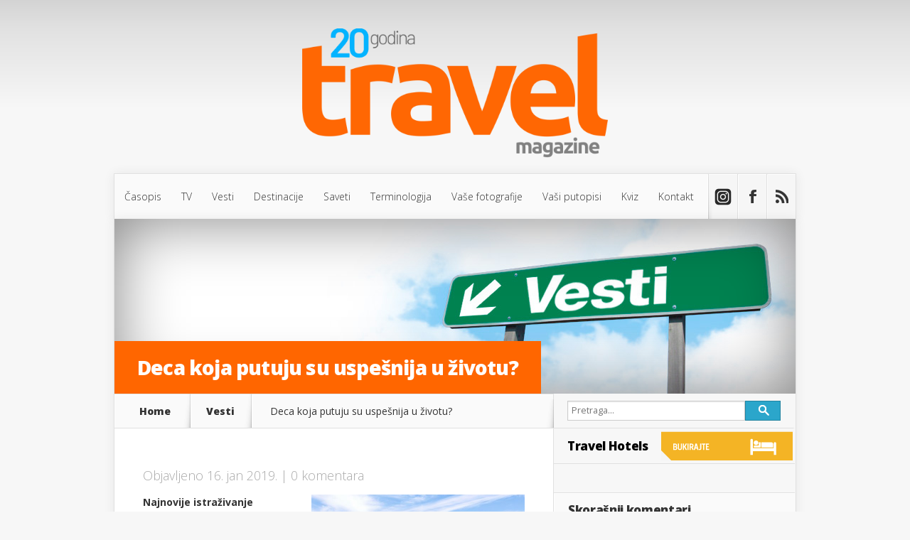

--- FILE ---
content_type: text/html; charset=UTF-8
request_url: https://www.travelmagazine.rs/vesti/deca-koja-putuju-su-uspesnija-u-zivotu/
body_size: 12091
content:
<!DOCTYPE html> <!--[if IE 6]><html id=ie6 lang=sr-RS> <![endif]--> <!--[if IE 7]><html id=ie7 lang=sr-RS> <![endif]--> <!--[if IE 8]><html id=ie8 lang=sr-RS> <![endif]--> <!--[if !(IE 6) | !(IE 7) | !(IE 8)  ]><!--><html lang=sr-RS> <!--<![endif]--><head><style>img.lazy{min-height:1px}</style><link href=https://www.travelmagazine.rs/wp-content/plugins/w3-total-cache/pub/js/lazyload.min.js as=script><meta charset="UTF-8"><link rel=pingback href=https://www.travelmagazine.rs/xmlrpc.php><!--[if lt IE 9]> <script src=https://www.travelmagazine.rs/wp-content/themes/Nexus-Travel/js/html5.js></script> <![endif]--><link rel=apple-touch-icon sizes=57x57 href=https://www.travelmagazine.rs/wp-content/themes/Nexus-Travel/images/favicons/apple-icon-57x57.png><link rel=apple-touch-icon sizes=60x60 href=https://www.travelmagazine.rs/wp-content/themes/Nexus-Travel/images/favicons/apple-icon-60x60.png><link rel=apple-touch-icon sizes=72x72 href=https://www.travelmagazine.rs/wp-content/themes/Nexus-Travel/images/favicons/apple-icon-72x72.png><link rel=apple-touch-icon sizes=76x76 href=https://www.travelmagazine.rs/wp-content/themes/Nexus-Travel/images/favicons/apple-icon-76x76.png><link rel=apple-touch-icon sizes=114x114 href=https://www.travelmagazine.rs/wp-content/themes/Nexus-Travel/images/favicons/apple-icon-114x114.png><link rel=apple-touch-icon sizes=120x120 href=https://www.travelmagazine.rs/wp-content/themes/Nexus-Travel/images/favicons/apple-icon-120x120.png><link rel=apple-touch-icon sizes=144x144 href=https://www.travelmagazine.rs/wp-content/themes/Nexus-Travel/images/favicons/apple-icon-144x144.png><link rel=apple-touch-icon sizes=152x152 href=https://www.travelmagazine.rs/wp-content/themes/Nexus-Travel/images/favicons/apple-icon-152x152.png><link rel=apple-touch-icon sizes=180x180 href=https://www.travelmagazine.rs/wp-content/themes/Nexus-Travel/images/favicons/apple-icon-180x180.png><link rel=icon type=image/png sizes=192x192  href=https://www.travelmagazine.rs/wp-content/themes/Nexus-Travel/images/favicons/android-icon-192x192.png><link rel=icon type=image/png sizes=32x32 href=https://www.travelmagazine.rs/wp-content/themes/Nexus-Travel/images/favicons/favicon-32x32.png><link rel=icon type=image/png sizes=96x96 href=https://www.travelmagazine.rs/wp-content/themes/Nexus-Travel/images/favicons/favicon-96x96.png><link rel=icon type=image/png sizes=16x16 href=https://www.travelmagazine.rs/wp-content/themes/Nexus-Travel/images/favicons/favicon-16x16.png><link rel=manifest href=https://www.travelmagazine.rs/wp-content/themes/Nexus-Travel/images/favicons/manifest.json><meta name="msapplication-TileImage" content="https://www.travelmagazine.rs/wp-content/themes/Nexus-Travel/images/favicons/ms-icon-144x144.png"><meta name="msapplication-TileColor" content="#f60"><meta name="theme-color" content="#f60"> <script>document.documentElement.className='js';</script>  <script src=//rs.adocean.pl/files/js/ado.js></script> <script>if(typeof ado!=="object"){ado={};ado.config=ado.preview=ado.placement=ado.master=ado.slave=function(){};}
ado.config({mode:"old",xml:false,characterEncoding:true});ado.preview({enabled:true,emiter:"rs.adocean.pl",id:"WrI3gCReJvUOQoGs1cYCXGDNLReHYebXQ5l1IsHag6T.57"});</script>   <script>ado.master({id:'tf5BLzLevH2Q4Ow80HDqjrwjj8TOXQ_PNd30eg8KyWb._7',server:'rs.adocean.pl'});</script>   <script src=https://content.jwplatform.com/libraries/e7i0t67S.js></script>  <script async>var pp_gemius_identifier='0muVTyd4ESnmw76FS1QhxLd8HZGYzAdpTYPZRNnoSP7.g7';function gemius_pending(i){window[i]=window[i]||function(){var x=window[i+'_pdata']=window[i+'_pdata']||[];x[x.length]=arguments;};};gemius_pending('gemius_hit');gemius_pending('gemius_event');gemius_pending('pp_gemius_hit');gemius_pending('pp_gemius_event');(function(d,t){try{var gt=d.createElement(t),s=d.getElementsByTagName(t)[0],l='http'+((location.protocol=='https:')?'s':'');gt.setAttribute('async','async');gt.setAttribute('defer','defer');gt.src=l+'://gars.hit.gemius.pl/xgemius.js';s.parentNode.insertBefore(gt,s);}catch(e){}})(document,'script');</script>  <script>!function(f,b,e,v,n,t,s)
{if(f.fbq)return;n=f.fbq=function(){n.callMethod?n.callMethod.apply(n,arguments):n.queue.push(arguments)};if(!f._fbq)f._fbq=n;n.push=n;n.loaded=!0;n.version='2.0';n.queue=[];t=b.createElement(e);t.async=!0;t.src=v;s=b.getElementsByTagName(e)[0];s.parentNode.insertBefore(t,s)}(window,document,'script','https://connect.facebook.net/en_US/fbevents.js');fbq('init','1544578142602178');fbq('track','PageView');</script> <noscript><img class=lazy height=1 width=1 src="data:image/svg+xml,%3Csvg%20xmlns='http://www.w3.org/2000/svg'%20viewBox='0%200%201%201'%3E%3C/svg%3E" data-src="https://www.facebook.com/tr?id=1544578142602178&ev=PageView&noscript=1"></noscript><meta name='robots' content='index, follow, max-image-preview:large, max-snippet:-1, max-video-preview:-1'><meta name="facebook-domain-verification" content="3jb19xzaq7tdezu7m5j48bfg9me9hs"><title>&#8211; Deca koja putuju su uspešnija u životu? &#8211; Travel Magazine</title><link rel=canonical href=https://www.travelmagazine.rs/vesti/deca-koja-putuju-su-uspesnija-u-zivotu/ ><meta property="og:locale" content="sr_RS"><meta property="og:type" content="article"><meta property="og:title" content="&#8211; Deca koja putuju su uspešnija u životu? &#8211; Travel Magazine"><meta property="og:description" content="Najnovije istra&#382;ivanje sprovedeno u Sjedinjenim Ameri&#269;kim Dr&#382;avama pokazuje da deca koja putuju posti&#382;u bolje rezultate u &scaron;koli. Istra&#382;ivanje nema nau&#269;nu te&#382;inu, ve&#263; je zasnovano na subjektivnom mi&scaron;ljenju 1.500 intervjuisanih nastavnika. Zaklju&#269;ak ovog istra&#382;ivanja je da putovanja imaju veliki uticaj na decu. Nastavnici su se slo&#382;ili da oni koji putuju i upoznaju druge kulture imaju ve&#263;i prag tolerancije i po&scaron;tovanja prema razli&#269;itostima i spremniji su da u&#269;e i usvajaju nova znanja, ve&scaron;tine i iskustva. Putovanja deci poma&#382;u ne samo u &scaron;koli, ve&#263; i u slobodno vreme, na igrali&scaron;tu me&#273;u drugom decom. Klinci-putnici su nezavisniji i odlu&#269;niji u dono&scaron;enju odluka, imaju vi&scaron;e samopouzdanja, i prilagodljivi su razli&#269;itim situacijama. Oni &#382;ele da izlaze, da se dru&#382;e i izra&#382;ajniji su od dece koja vi&scaron;e vremena provode kod ku&#263;e. Nastavnici &#269;ak smatraju da deca koja dosta putuju imaju bolji prolaz na koled&#382;e i fakultete jer ostavljaju bolji utisak na komisiju. Jedan od zaklju&#269;aka istra&#382;ivanja je [&hellip;]"><meta property="og:url" content="https://www.travelmagazine.rs/vesti/deca-koja-putuju-su-uspesnija-u-zivotu/"><meta property="og:site_name" content="Travel Magazine"><meta property="article:publisher" content="https://www.facebook.com/pages/Travel-Magazine/259648084221765"><meta property="article:published_time" content="2019-01-16T12:00:10+00:00"><meta property="article:modified_time" content="2019-01-16T12:22:54+00:00"><meta property="og:image" content="https://www.travelmagazine.rs/wp-content/uploads/2019/01/asia-1822480_960_720.jpg"><meta property="og:image:width" content="960"><meta property="og:image:height" content="597"><meta property="og:image:type" content="image/jpeg"><meta name="author" content="Travel Magazine"><meta name="twitter:card" content="summary_large_image"><meta name="twitter:label1" content="Napisano od"><meta name="twitter:data1" content="Travel Magazine"><meta name="twitter:label2" content="Procenjeno vreme čitanja"><meta name="twitter:data2" content="1 minut"> <script type=application/ld+json class=yoast-schema-graph>{"@context":"https://schema.org","@graph":[{"@type":"Article","@id":"https://www.travelmagazine.rs/vesti/deca-koja-putuju-su-uspesnija-u-zivotu/#article","isPartOf":{"@id":"https://www.travelmagazine.rs/vesti/deca-koja-putuju-su-uspesnija-u-zivotu/"},"author":{"name":"Travel Magazine","@id":"https://www.travelmagazine.rs/#/schema/person/04cc48da38cd9c1356193168165af84b"},"headline":"Deca koja putuju su uspešnija u životu?","datePublished":"2019-01-16T12:00:10+00:00","dateModified":"2019-01-16T12:22:54+00:00","mainEntityOfPage":{"@id":"https://www.travelmagazine.rs/vesti/deca-koja-putuju-su-uspesnija-u-zivotu/"},"wordCount":264,"commentCount":0,"publisher":{"@id":"https://www.travelmagazine.rs/#organization"},"image":{"@id":"https://www.travelmagazine.rs/vesti/deca-koja-putuju-su-uspesnija-u-zivotu/#primaryimage"},"thumbnailUrl":"https://www.travelmagazine.rs/wp-content/uploads/2019/01/asia-1822480_960_720.jpg","articleSection":["Vesti"],"inLanguage":"sr-RS","potentialAction":[{"@type":"CommentAction","name":"Comment","target":["https://www.travelmagazine.rs/vesti/deca-koja-putuju-su-uspesnija-u-zivotu/#respond"]}]},{"@type":"WebPage","@id":"https://www.travelmagazine.rs/vesti/deca-koja-putuju-su-uspesnija-u-zivotu/","url":"https://www.travelmagazine.rs/vesti/deca-koja-putuju-su-uspesnija-u-zivotu/","name":"&#8211; Deca koja putuju su uspešnija u životu? &#8211; Travel Magazine","isPartOf":{"@id":"https://www.travelmagazine.rs/#website"},"primaryImageOfPage":{"@id":"https://www.travelmagazine.rs/vesti/deca-koja-putuju-su-uspesnija-u-zivotu/#primaryimage"},"image":{"@id":"https://www.travelmagazine.rs/vesti/deca-koja-putuju-su-uspesnija-u-zivotu/#primaryimage"},"thumbnailUrl":"https://www.travelmagazine.rs/wp-content/uploads/2019/01/asia-1822480_960_720.jpg","datePublished":"2019-01-16T12:00:10+00:00","dateModified":"2019-01-16T12:22:54+00:00","breadcrumb":{"@id":"https://www.travelmagazine.rs/vesti/deca-koja-putuju-su-uspesnija-u-zivotu/#breadcrumb"},"inLanguage":"sr-RS","potentialAction":[{"@type":"ReadAction","target":["https://www.travelmagazine.rs/vesti/deca-koja-putuju-su-uspesnija-u-zivotu/"]}]},{"@type":"ImageObject","inLanguage":"sr-RS","@id":"https://www.travelmagazine.rs/vesti/deca-koja-putuju-su-uspesnija-u-zivotu/#primaryimage","url":"https://www.travelmagazine.rs/wp-content/uploads/2019/01/asia-1822480_960_720.jpg","contentUrl":"https://www.travelmagazine.rs/wp-content/uploads/2019/01/asia-1822480_960_720.jpg","width":960,"height":597},{"@type":"BreadcrumbList","@id":"https://www.travelmagazine.rs/vesti/deca-koja-putuju-su-uspesnija-u-zivotu/#breadcrumb","itemListElement":[{"@type":"ListItem","position":1,"name":"Početna","item":"https://www.travelmagazine.rs/"},{"@type":"ListItem","position":2,"name":"Deca koja putuju su uspešnija u životu?"}]},{"@type":"WebSite","@id":"https://www.travelmagazine.rs/#website","url":"https://www.travelmagazine.rs/","name":"Travel Magazine","description":"Najnoviji sadržaji iz sveta putovanja","publisher":{"@id":"https://www.travelmagazine.rs/#organization"},"potentialAction":[{"@type":"SearchAction","target":{"@type":"EntryPoint","urlTemplate":"https://www.travelmagazine.rs/?s={search_term_string}"},"query-input":{"@type":"PropertyValueSpecification","valueRequired":true,"valueName":"search_term_string"}}],"inLanguage":"sr-RS"},{"@type":"Organization","@id":"https://www.travelmagazine.rs/#organization","name":"Travel Magazine","url":"https://www.travelmagazine.rs/","logo":{"@type":"ImageObject","inLanguage":"sr-RS","@id":"https://www.travelmagazine.rs/#/schema/logo/image/","url":"https://www.travelmagazine.rs/wp-content/uploads/2019/10/logo.png","contentUrl":"https://www.travelmagazine.rs/wp-content/uploads/2019/10/logo.png","width":428,"height":172,"caption":"Travel Magazine"},"image":{"@id":"https://www.travelmagazine.rs/#/schema/logo/image/"},"sameAs":["https://www.facebook.com/pages/Travel-Magazine/259648084221765","https://www.instagram.com/travelmagazineserbia/"]},{"@type":"Person","@id":"https://www.travelmagazine.rs/#/schema/person/04cc48da38cd9c1356193168165af84b","name":"Travel Magazine","image":{"@type":"ImageObject","inLanguage":"sr-RS","@id":"https://www.travelmagazine.rs/#/schema/person/image/","url":"https://secure.gravatar.com/avatar/2195c4131e37d4c0a7a6822f9c6b4250bf21f637cdedbf8f1870dc2b2faa375a?s=96&d=identicon&r=g","contentUrl":"https://secure.gravatar.com/avatar/2195c4131e37d4c0a7a6822f9c6b4250bf21f637cdedbf8f1870dc2b2faa375a?s=96&d=identicon&r=g","caption":"Travel Magazine"},"url":"https://www.travelmagazine.rs/author/danijela/"}]}</script> <link rel=dns-prefetch href=//fonts.googleapis.com><link rel=alternate type=application/rss+xml title="Travel Magazine &raquo; dovod" href=https://www.travelmagazine.rs/feed/ ><link rel=alternate type=application/rss+xml title="Travel Magazine &raquo; dovod komentara" href=https://www.travelmagazine.rs/comments/feed/ ><link rel=alternate type=application/rss+xml title="Travel Magazine &raquo; dovod komentara na Deca koja putuju su uspešnija u životu?" href=https://www.travelmagazine.rs/vesti/deca-koja-putuju-su-uspesnija-u-zivotu/feed/ ><link rel=alternate title="oEmbed (JSON)" type=application/json+oembed href="https://www.travelmagazine.rs/wp-json/oembed/1.0/embed?url=https%3A%2F%2Fwww.travelmagazine.rs%2Fvesti%2Fdeca-koja-putuju-su-uspesnija-u-zivotu%2F"><link rel=alternate title="oEmbed (XML)" type=text/xml+oembed href="https://www.travelmagazine.rs/wp-json/oembed/1.0/embed?url=https%3A%2F%2Fwww.travelmagazine.rs%2Fvesti%2Fdeca-koja-putuju-su-uspesnija-u-zivotu%2F&#038;format=xml"><meta content="Nexus-Travel v.1.4" name="generator"><style id=wp-img-auto-sizes-contain-inline-css>img:is([sizes=auto i],[sizes^="auto," i]){contain-intrinsic-size:3000px 1500px}</style><link rel=stylesheet href=https://www.travelmagazine.rs/wp-content/cache/minify/5016c.css media=all><style id=wp-block-library-inline-css></style><style id=classic-theme-styles-inline-css>/*! This file is auto-generated */
.wp-block-button__link{color:#fff;background-color:#32373c;border-radius:9999px;box-shadow:none;text-decoration:none;padding:calc(.667em + 2px) calc(1.333em + 2px);font-size:1.125em}.wp-block-file__button{background:#32373c;color:#fff;text-decoration:none}</style><link rel=stylesheet href=https://www.travelmagazine.rs/wp-content/cache/minify/c7975.css media=all><link rel=stylesheet id=nexus-fonts-css href='https://fonts.googleapis.com/css?family=Open+Sans:300italic,400italic,700italic,800italic,400,300,700,800|Raleway:400,200,100,500,700,800,900&#038;subset=latin,latin-ext' type=text/css media=all><link rel=stylesheet href=https://www.travelmagazine.rs/wp-content/cache/minify/3bc80.css media=all> <script src=https://www.travelmagazine.rs/wp-content/cache/minify/818c0.js></script> <link rel=https://api.w.org/ href=https://www.travelmagazine.rs/wp-json/ ><link rel=alternate title=JSON type=application/json href=https://www.travelmagazine.rs/wp-json/wp/v2/posts/35777><link rel=EditURI type=application/rsd+xml title=RSD href=https://www.travelmagazine.rs/xmlrpc.php?rsd><meta name="generator" content="WordPress 6.9"><link rel=shortlink href='https://www.travelmagazine.rs/?p=35777'><style>.sfs-subscriber-count{width:88px;overflow:hidden;height:26px;color:#424242;font:9px Verdana, Geneva, sans-serif;letter-spacing:1px}.sfs-count{width:86px;height:17px;line-height:17px;margin:0 auto;background:#ccc;border:1px solid #909090;border-top-color:#fff;border-left-color:#fff}.sfs-count span{display:inline-block;height:11px;line-height:12px;margin:2px 1px 2px 2px;padding:0 2px 0 3px;background:#e4e4e4;border:1px solid #a2a2a2;border-bottom-color:#fff;border-right-color:#fff}.sfs-stats{font-size:6px;line-height:6px;margin:1px 0 0 1px;word-spacing:2px;text-align:center;text-transform:uppercase}</style><style media=screen>.simplesocialbuttons.simplesocialbuttons_inline .ssb-fb-like, .simplesocialbuttons.simplesocialbuttons_inline amp-facebook-like{margin: }.simplesocialbuttons.simplesocialbuttons_inline.simplesocial-simple-round button{margin: }</style><meta name="viewport" content="width=device-width, initial-scale=1.0, maximum-scale=1.0, user-scalable=0"><style>a{color:#4bb6f5}body{color:#333}#top-menu li.current-menu-item > a, #top-menu > li > a:hover, .et-description .post-meta span, .categories-tabs:after, .home-tab-active, .home-tab-active:before, a.read-more, .comment-reply-link, h1.post-heading, .form-submit input, .home-tab-active:before, .et-recent-videos-wrap li:before, .nav li ul,.et_mobile_menu,#top-menu>.sfHover>a{background-color:#f60}.featured-comments span, #author-info strong, #footer-bottom .current-menu-item a, .featured-comments span{color:#f60}.entry-content blockquote, .widget li:before, .footer-widget li:before,.et-popular-mobile-arrow-next{border-left-color:#f60}.et-popular-mobile-arrow-previous{border-right-color:#f60}#top-menu>li>a{color:#333}#top-menu > li.current-menu-item > a, #top-menu li li a, .et_mobile_menu li a{color:#fff}</style><style>.post-thumbnail{background-image:url(https://www.travelmagazine.rs/wp-content/uploads/2014/03/vesti-home.jpg)}</style><style>.recentcomments a{display:inline !important;padding:0 !important;margin:0 !important}</style><script>jQuery(function(){jQuery('#g-recaptcha-wrap').hide();jQuery('#wpml-newsletters-2email').on('focus',function(){jQuery('#g-recaptcha-wrap').show();});});var onloadCallback=function(){grecaptcha.render('g-recaptcha',{'sitekey':'6LejPAETAAAAAIovXQ8kBswfhOKFBC_U72O5L6fj'});};</script> <script>var wpmlAjax='https://www.travelmagazine.rs/wp-content/plugins/wp-mailinglist/wp-mailinglist-ajax.php';var wpmlUrl='https://www.travelmagazine.rs/wp-content/plugins/wp-mailinglist';var wpmlScroll="Y";var wpmlajaxurl='https://www.travelmagazine.rs/wp-admin/admin-ajax.php?';jQuery(document).ready(function(){jQuery('.wpmlbutton').button();});</script><style id=et-custom-css>.vimeo-embed-wrap{position:relative;padding-bottom:56.25%;height:0}.vimeo-embed-wrap iframe{position:absolute;top:0;left:0;width:100%;height:100%}.page-id-13522 h1.post-heading{font-size:22px}</style><style>.newsletters-fieldholder,#subscriberauthloginform>input#authenticate{margin-top:20px}</style></head><body class="wp-singular post-template-default single single-post postid-35777 single-format-standard wp-theme-Nexus-Travel et-2-column-layout chrome et_includes_sidebar"> <img class="hidden lazy" src="data:image/svg+xml,%3Csvg%20xmlns='http://www.w3.org/2000/svg'%20viewBox='0%200%201%201'%3E%3C/svg%3E" data-src=https://www.travelmagazine.rs/wp-content/uploads/2020/06/tm-cover-photo.png alt="Travel Magazine" title=TravelMagazine> <script async src="https://www.googletagmanager.com/gtag/js?id=G-EXYR6Y91YS"></script> <script>window.dataLayer=window.dataLayer||[];function gtag(){dataLayer.push(arguments);}
gtag('js',new Date());gtag('config','G-EXYR6Y91YS');</script> <header id=main-header><div class=container><div id=banner-top><div class=inner><div id=adoceanrszinhmpgmnb></div> <script async async>ado.slave('adoceanrszinhmpgmnb',{myMaster:'tf5BLzLevH2Q4Ow80HDqjrwjj8TOXQ_PNd30eg8KyWb._7'});</script> </div></div><div id=top-info class=clearfix> <a href=https://www.travelmagazine.rs/ > <img class=lazy src="data:image/svg+xml,%3Csvg%20xmlns='http://www.w3.org/2000/svg'%20viewBox='0%200%201%201'%3E%3C/svg%3E" data-src=https://www.travelmagazine.rs/wp-content/themes/Nexus-Travel/images/logo.png alt="Travel Magazine" id=logo> </a></div><div id=top-navigation class=clearfix><div id=et_mobile_nav_menu><a href=# class="mobile_nav closed"><h3 class="mobile_nav_title">Navigacija</h3><span class=et_mobile_arrow></span></a></div><nav><ul id=top-menu class=nav><li id=menu-item-15 class="menu-item menu-item-type-taxonomy menu-item-object-category menu-item-has-children menu-item-15"><a href=https://www.travelmagazine.rs/casopis/ >Časopis</a><ul class=sub-menu> <li id=menu-item-44138 class="menu-item menu-item-type-taxonomy menu-item-object-category menu-item-44138"><a href=https://www.travelmagazine.rs/casopis/ >Časopis / Izdanja</a></li> <li id=menu-item-56 class="menu-item menu-item-type-post_type menu-item-object-page menu-item-56"><a href=https://www.travelmagazine.rs/casopis-kupovina/ >Kupite časopis</a></li> <li id=menu-item-55 class="menu-item menu-item-type-post_type menu-item-object-page menu-item-55"><a href=https://www.travelmagazine.rs/marketing/ >Marketing</a></li> <li id=menu-item-48 class="menu-item menu-item-type-post_type menu-item-object-page menu-item-48"><a href=https://www.travelmagazine.rs/o-nama/ >O nama</a></li></ul> </li> <li id=menu-item-44019 class="menu-item menu-item-type-taxonomy menu-item-object-category menu-item-has-children menu-item-44019"><a href=https://www.travelmagazine.rs/tv-travel-magazine/ >TV</a><ul class=sub-menu> <li id=menu-item-44020 class="menu-item menu-item-type-taxonomy menu-item-object-category menu-item-44020"><a href=https://www.travelmagazine.rs/tv-travel-magazine/ambiental-video/ >Ambiental</a></li> <li id=menu-item-44021 class="menu-item menu-item-type-taxonomy menu-item-object-category menu-item-44021"><a href=https://www.travelmagazine.rs/tv-travel-magazine/putovanja-video/ >Destinacije</a></li> <li id=menu-item-44023 class="menu-item menu-item-type-taxonomy menu-item-object-category menu-item-44023"><a href=https://www.travelmagazine.rs/tv-travel-magazine/zanimljivosti/ >Zanimljivosti</a></li> <li id=menu-item-44025 class="menu-item menu-item-type-taxonomy menu-item-object-category menu-item-44025"><a href=https://www.travelmagazine.rs/tv-travel-magazine/tv-emisije/ >TV Emisije</a></li> <li id=menu-item-44026 class="menu-item menu-item-type-taxonomy menu-item-object-category menu-item-44026"><a href=https://www.travelmagazine.rs/tv-travel-magazine/vas-video/ >Vaš video</a></li></ul> </li> <li id=menu-item-1660 class="menu-item menu-item-type-taxonomy menu-item-object-category current-post-ancestor current-menu-parent current-post-parent menu-item-1660"><a href=https://www.travelmagazine.rs/vesti/ >Vesti</a></li> <li id=menu-item-44027 class="menu-item menu-item-type-taxonomy menu-item-object-category menu-item-has-children menu-item-44027"><a href=https://www.travelmagazine.rs/destinacije/ >Destinacije</a><ul class=sub-menu> <li id=menu-item-44028 class="menu-item menu-item-type-taxonomy menu-item-object-category menu-item-44028"><a href=https://www.travelmagazine.rs/destinacije/afrika/ >Afrika</a></li> <li id=menu-item-44029 class="menu-item menu-item-type-taxonomy menu-item-object-category menu-item-44029"><a href=https://www.travelmagazine.rs/destinacije/australija-i-okeanija/ >Australija i Okeanija</a></li> <li id=menu-item-44030 class="menu-item menu-item-type-taxonomy menu-item-object-category menu-item-44030"><a href=https://www.travelmagazine.rs/destinacije/azija/ >Azija</a></li> <li id=menu-item-44031 class="menu-item menu-item-type-taxonomy menu-item-object-category menu-item-44031"><a href=https://www.travelmagazine.rs/destinacije/bliski-istok/ >Bliski istok</a></li> <li id=menu-item-44032 class="menu-item menu-item-type-taxonomy menu-item-object-category menu-item-44032"><a href=https://www.travelmagazine.rs/destinacije/centralna-amerika-i-karibi/ >Centralna Amerika i Karibi</a></li> <li id=menu-item-44034 class="menu-item menu-item-type-taxonomy menu-item-object-category menu-item-44034"><a href=https://www.travelmagazine.rs/destinacije/juzna-amerika/ >Južna Amerika</a></li> <li id=menu-item-44033 class="menu-item menu-item-type-taxonomy menu-item-object-category menu-item-44033"><a href=https://www.travelmagazine.rs/destinacije/evropa/ >Evropa</a></li> <li id=menu-item-44035 class="menu-item menu-item-type-taxonomy menu-item-object-category menu-item-44035"><a href=https://www.travelmagazine.rs/destinacije/ostale-destinacije/ >Ostale destinacije</a></li> <li id=menu-item-44036 class="menu-item menu-item-type-taxonomy menu-item-object-category menu-item-44036"><a href=https://www.travelmagazine.rs/destinacije/severna-amerika/ >Severna Amerika</a></li></ul> </li> <li id=menu-item-44037 class="menu-item menu-item-type-taxonomy menu-item-object-category menu-item-has-children menu-item-44037"><a href=https://www.travelmagazine.rs/saveti/ >Saveti</a><ul class=sub-menu> <li id=menu-item-44038 class="menu-item menu-item-type-taxonomy menu-item-object-category menu-item-44038"><a href=https://www.travelmagazine.rs/saveti/bezbednost/ >Bezbednost</a></li> <li id=menu-item-44039 class="menu-item menu-item-type-taxonomy menu-item-object-category menu-item-44039"><a href=https://www.travelmagazine.rs/saveti/carinski-propisi/ >Carinski propisi</a></li> <li id=menu-item-44040 class="menu-item menu-item-type-taxonomy menu-item-object-category menu-item-44040"><a href=https://www.travelmagazine.rs/saveti/hrana-i-pice/ >Hrana i piće</a></li> <li id=menu-item-44041 class="menu-item menu-item-type-taxonomy menu-item-object-category menu-item-44041"><a href=https://www.travelmagazine.rs/saveti/medicinske-norme/ >Medicinske norme</a></li> <li id=menu-item-44042 class="menu-item menu-item-type-taxonomy menu-item-object-category menu-item-44042"><a href=https://www.travelmagazine.rs/saveti/na-putu/ >Na putu</a></li> <li id=menu-item-44043 class="menu-item menu-item-type-taxonomy menu-item-object-category menu-item-44043"><a href=https://www.travelmagazine.rs/saveti/obicaji-i-bonton/ >Običaji i bonton</a></li> <li id=menu-item-44044 class="menu-item menu-item-type-taxonomy menu-item-object-category menu-item-44044"><a href=https://www.travelmagazine.rs/saveti/pakovanje/ >Pakovanje</a></li> <li id=menu-item-44045 class="menu-item menu-item-type-taxonomy menu-item-object-category menu-item-44045"><a href=https://www.travelmagazine.rs/saveti/planiranje-putovanja/ >Planiranje putovanja</a></li> <li id=menu-item-44046 class="menu-item menu-item-type-taxonomy menu-item-object-category menu-item-44046"><a href=https://www.travelmagazine.rs/saveti/soping/ >Šoping</a></li> <li id=menu-item-44047 class="menu-item menu-item-type-taxonomy menu-item-object-category menu-item-44047"><a href=https://www.travelmagazine.rs/saveti/tehnologije/ >Tehnologije</a></li> <li id=menu-item-44048 class="menu-item menu-item-type-taxonomy menu-item-object-category menu-item-44048"><a href=https://www.travelmagazine.rs/saveti/travel-preporuka/ >Travel preporuka</a></li> <li id=menu-item-44122 class="menu-item menu-item-type-taxonomy menu-item-object-category menu-item-44122"><a href=https://www.travelmagazine.rs/saveti/zabava-i-kultura/ >Zabava i kultura</a></li> <li id=menu-item-44123 class="menu-item menu-item-type-taxonomy menu-item-object-category menu-item-44123"><a href=https://www.travelmagazine.rs/saveti/zdravlje/ >Zdravlje</a></li></ul> </li> <li id=menu-item-23 class="menu-item menu-item-type-post_type menu-item-object-page menu-item-23"><a href=https://www.travelmagazine.rs/terminologija/ >Terminologija</a></li> <li id=menu-item-119 class="menu-item menu-item-type-post_type menu-item-object-page menu-item-119"><a href=https://www.travelmagazine.rs/vase-fotografije/ >Vaše fotografije</a></li> <li id=menu-item-18 class="menu-item menu-item-type-taxonomy menu-item-object-category menu-item-18"><a href=https://www.travelmagazine.rs/putopisi/ >Vaši putopisi</a></li> <li id=menu-item-24 class="menu-item menu-item-type-post_type menu-item-object-page menu-item-24"><a href=https://www.travelmagazine.rs/nagradni-kviz/ >Kviz</a></li> <li id=menu-item-20 class="menu-item menu-item-type-post_type menu-item-object-page menu-item-20"><a href=https://www.travelmagazine.rs/kontakt/ >Kontakt</a></li></ul></nav><ul id=et-social-icons> <li class=instagram> <a rel=nofollow target=_blank href=https://www.instagram.com/travelmagazineserbia/ > <span class=et-social-normal>Follow us on Instagram</span> <span class=et-social-hover></span> </a> </li> <li class=facebook> <a rel=nofollow target=_blank href=https://www.facebook.com/pages/Travel-Magazine/259648084221765> <span class=et-social-normal>Follow us on Facebook</span> <span class=et-social-hover></span> </a> </li> <li class=rss> <a rel=nofollow href=https://www.travelmagazine.rs/feed/ target=_blank> <span class=et-social-normal>Subscribe To Rss Feed</span> <span class=et-social-hover></span> </a> </li></ul><div class=dtg><form method=get action=https://www.travelmagazine.rs/ ><div class="row collapse"><div class="small-10 columns"> <input placeholder=Pretraga... type=text value name=s id=s maxlength=33></div><div class="small-2 columns"> <button class="button prefix" type=submit><img class=lazy width=20 height=19 src="data:image/svg+xml,%3Csvg%20xmlns='http://www.w3.org/2000/svg'%20viewBox='0%200%2020%2019'%3E%3C/svg%3E" data-src=https://www.travelmagazine.rs/wp-content/themes/Nexus-Travel/images/search-btn.png alt=Search></button></div></div></form></div></div></div></header><div class="page-wrap container"><div class=post-thumbnail><div class=container><h1 class="post-heading">Deca koja putuju su uspešnija u životu?</h1></div></div><div id=main-content><div class="main-content-wrap clearfix"><div id=content><div id=breadcrumbs> <a href=https://www.travelmagazine.rs class=breadcrumbs_home>Home</a> <span class=raquo>&raquo;</span><a href=https://www.travelmagazine.rs/vesti/ >Vesti</a><span class=raquo>&raquo;</span> <span class=hidden-mobile>Deca koja putuju su uspešnija u životu?</span></div><div id=left-area><article class="entry-content clearfix"><div class=ado-baner-pca><div id=adoceanrsmmrobjnqjo></div> <script defer>ado.slave('adoceanrsmmrobjnqjo',{myMaster:'tf5BLzLevH2Q4Ow80HDqjrwjj8TOXQ_PNd30eg8KyWb._7'});</script> </div><div class=ado-baner-pcb><div id=adoceanrszmiffwgfdn></div> <script defer>ado.slave('adoceanrszmiffwgfdn',{myMaster:'tf5BLzLevH2Q4Ow80HDqjrwjj8TOXQ_PNd30eg8KyWb._7'});</script> </div><h1 class="alternate-title">Deca koja putuju su uspešnija u životu?</h1><p class=post-meta>Objavljeno   16. jan 2019. | <span class=comments-number><a href=https://www.travelmagazine.rs/vesti/deca-koja-putuju-su-uspesnija-u-zivotu/#respond>0 komentara</a></span></p><div class='featured-img-wrap ' style='width: 578px;'><a href=https://www.travelmagazine.rs/wp-content/uploads/2019/01/asia-1822480_960_720.jpg><img class='content-post-image lazy' src="data:image/svg+xml,%3Csvg%20xmlns='http://www.w3.org/2000/svg'%20viewBox='0%200%20578%20420'%3E%3C/svg%3E" data-src=https://www.travelmagazine.rs/wp-content/uploads/2019/01/asia-1822480_960_720-578x420.jpg alt='Deca koja putuju su uspešnija u životu?'></a></div><p><strong>Najnovije istraživanje sprovedeno u Sjedinjenim Američkim Državama pokazuje da deca koja putuju postižu bolje rezultate u školi. Istraživanje nema naučnu težinu, već je zasnovano na subjektivnom mišljenju 1.500 intervjuisanih nastavnika.</strong></p><p>Zaključak ovog istraživanja je da putovanja imaju veliki uticaj na decu. Nastavnici su se složili da oni koji putuju i upoznaju druge kulture imaju veći prag tolerancije i poštovanja prema različitostima i spremniji su da uče i usvajaju nova znanja, veštine i iskustva.</p><p>Putovanja deci pomažu ne samo u školi, već i u slobodno vreme, na igralištu među drugom decom. Klinci-putnici su nezavisniji i odlučniji u donošenju odluka, imaju više samopouzdanja, i prilagodljivi su različitim situacijama. Oni žele da izlaze, da se druže i izražajniji su od dece koja više vremena provode kod kuće.</p><p>Nastavnici čak smatraju da deca koja dosta putuju imaju bolji prolaz na koledže i fakultete jer ostavljaju bolji utisak na komisiju.</p><p>Jedan od zaključaka istraživanja je da nije nužno da putovanja budu na daleke destinacije gde se upoznaju udaljene i veoma drugačije kulture. Svako putovanje je, zapravo, dobro za decu, pa i ona kratka do bliskih destinacija.</p><p>Kao jedinu &#8222;negativnu posledicu&#8220; putovanja istraživači su naveli povećanu dečju želju za novim putovanjima. Nakon svakog putovanja deca žele novo, a to, složiće se mnogi, može predstavljati problem za neke roditelje.</p><h2><strong><span style="color: #ff6600;">Ostale zanimljive vesti pročitajte</span> <a href=https://www.travelmagazine.rs/category/vesti/ target=_blank rel=noopener>ovde</a></strong>.</h2><div id=in-content-baner><div id=adoceanrsqminqrojuu></div> <script>ado.slave('adoceanrsqminqrojuu',{myMaster:'tf5BLzLevH2Q4Ow80HDqjrwjj8TOXQ_PNd30eg8KyWb._7'});</script> </div> <span class=" ssb_inline-share_heading left">Podelite ovaj članak...</span><div class="simplesocialbuttons simplesocial-simple-round simplesocialbuttons_inline simplesocialbuttons-align-left post-35777 post  simplesocialbuttons-inline-no-animation"> <button class=simplesocial-fb-share  rel=nofollow  target=_blank  aria-label="Facebook Share" data-href="https://www.facebook.com/sharer/sharer.php?u=https://www.travelmagazine.rs/vesti/deca-koja-putuju-su-uspesnija-u-zivotu/" onClick="javascript:window.open(this.dataset.href, '', 'menubar=no,toolbar=no,resizable=yes,scrollbars=yes,height=600,width=600');return false;"><span class=simplesocialtxt>Facebook </span> </button> <button class=simplesocial-twt-share  rel=nofollow  target=_blank  aria-label="Twitter Share" data-href="https://twitter.com/intent/tweet?text=Deca+koja+putuju+su+uspe%C5%A1nija+u+%C5%BEivotu%3F&url=https://www.travelmagazine.rs/vesti/deca-koja-putuju-su-uspesnija-u-zivotu/" onClick="javascript:window.open(this.dataset.href, '', 'menubar=no,toolbar=no,resizable=yes,scrollbars=yes,height=600,width=600');return false;"><span class=simplesocialtxt>Twitter</span> </button> <button rel=nofollow  target=_blank  class=simplesocial-linkedin-share aria-label="LinkedIn Share" data-href="https://www.linkedin.com/sharing/share-offsite/?url=https://www.travelmagazine.rs/vesti/deca-koja-putuju-su-uspesnija-u-zivotu/" onClick="javascript:window.open(this.dataset.href, '', 'menubar=no,toolbar=no,resizable=yes,scrollbars=yes,height=600,width=600');return false;"><span class=simplesocialtxt>LinkedIn</span></button> <button class=simplesocial-msng-share  rel=nofollow  target=_blank  aria-label="Facebook Messenger Share" onClick="javascript:window.open( this.dataset.href, '_blank',  'menubar=no,toolbar=no,resizable=yes,scrollbars=yes,height=600,width=600' );return false;" data-href="http://www.facebook.com/dialog/send?app_id=891268654262273&redirect_uri=https%3A%2F%2Fwww.travelmagazine.rs%2Fvesti%2Fdeca-koja-putuju-su-uspesnija-u-zivotu%2F&link=https%3A%2F%2Fwww.travelmagazine.rs%2Fvesti%2Fdeca-koja-putuju-su-uspesnija-u-zivotu%2F&display=popup" ><span class=simplesocialtxt>Messenger</span></button> <button onClick="javascript:window.open(this.dataset.href, '_blank' );return false;" class=simplesocial-whatsapp-share  rel=nofollow  target=_blank  aria-label="WhatsApp Share" data-href="https://api.whatsapp.com/send?text=https://www.travelmagazine.rs/vesti/deca-koja-putuju-su-uspesnija-u-zivotu/"><span class=simplesocialtxt>WhatsApp</span></button> <button onClick="javascript:window.open(this.dataset.href, '_self' );return false;" class=simplesocial-viber-share  rel=nofollow  target=_blank  aria-label="Viber Share" data-href="viber://forward?text=https://www.travelmagazine.rs/vesti/deca-koja-putuju-su-uspesnija-u-zivotu/"><span class=simplesocialtxt>Viber</span></button> <button onClick="javascript:window.location.href = this.dataset.href;return false;" class=simplesocial-email-share aria-label="Share through Email"  rel=nofollow  target=_blank   data-href="mailto:?subject=Deca koja putuju su uspe%C5%A1nija u %C5%BEivotu%3F&body=https://www.travelmagazine.rs/vesti/deca-koja-putuju-su-uspesnija-u-zivotu/"><span class=simplesocialtxt>Email</span></button> <span class=ssb_total_counter>0<span>Shares</span></span></div></article><div id=et-box-author><div id=et-post-share class=clearfix> <span>Podelite ovaj članak...</span><ul id=et-share-icons> <li class=google-share><a href="https://plus.google.com/share?url=https://www.travelmagazine.rs/vesti/deca-koja-putuju-su-uspesnija-u-zivotu/" target=_blank class="et-share-button et-share-google">Google</a></li><li class=facebook-share><a href="http://www.facebook.com/sharer/sharer.php?s=100&amp;p[url]=https://www.travelmagazine.rs/vesti/deca-koja-putuju-su-uspesnija-u-zivotu/&amp;p[images][0]=https://www.travelmagazine.rs/wp-content/uploads/2019/01/asia-1822480_960_720-150x150.jpg&amp;p[title]=Deca koja putuju su uspešnija u životu?" target=_blank class="et-share-button et-share-facebook">Facebook</a></li><li class=twitter-share><a href="https://twitter.com/intent/tweet?url=https://www.travelmagazine.rs/vesti/deca-koja-putuju-su-uspesnija-u-zivotu/&amp;text=Deca koja putuju su uspešnija u životu?" target=_blank class="et-share-button et-share-twitter">Twitter</a></li></ul></div></div><section id=comment-wrap><div id=comment-section class=nocomments></div><div id=respond class=comment-respond><h3 id="reply-title" class="comment-reply-title"><span>Pošaljite komentar</span> <small><a rel=nofollow id=cancel-comment-reply-link href=/vesti/deca-koja-putuju-su-uspesnija-u-zivotu/#respond style=display:none;>Odustani od odgovora</a></small></h3><form action=https://www.travelmagazine.rs/wp-comments-post.php method=post id=commentform class=comment-form><p class=comment-notes>Vaša e-mail adresa neće biti objavljena. Neophodna polja su označena <span class=required>*</span></p><p class=comment-form-author><label for=author>Ime <span class=required>*</span></label> <input id=author name=author type=text value size=30 aria-required=true></p><p class=comment-form-email><label for=email>E-mail <span class=required>*</span></label> <input id=email name=email type=text value size=30 aria-required=true></p><p class=comment-form-comment><label for=comment>Komentar</label><textarea id=comment name=comment cols=45 rows=8 aria-required=true></textarea></p><p class=form-submit> <button class="button radius" name=submit type=submit id=submit>Pošaljite komentar</button> <input type=hidden name=comment_post_ID value=35777 id=comment_post_ID> <input type=hidden name=comment_parent id=comment_parent value=0></p><div class=wantispam-required-fields><input type=hidden name=wantispam_t class="wantispam-control wantispam-control-t" value=1769654641><div class="wantispam-group wantispam-group-q" style="clear: both;"> <label>Current ye@r <span class=required>*</span></label> <input type=hidden name=wantispam_a class="wantispam-control wantispam-control-a" value=2026> <input type=text name=wantispam_q class="wantispam-control wantispam-control-q" value=7.3.5 autocomplete=off></div><div class="wantispam-group wantispam-group-e" style="display: none;"> <label>Leave this field empty</label> <input type=text name=wantispam_e_email_url_website class="wantispam-control wantispam-control-e" value autocomplete=off></div></div></form></div></section></div></div><div id=sidebar><div id=search-2 class="widget widget_search"><div class=dtg><form method=get action=https://www.travelmagazine.rs/ ><div class="row collapse"><div class="small-10 columns"> <input placeholder=Pretraga... type=text value name=s id=s maxlength=33></div><div class="small-2 columns"> <button class="button prefix" type=submit><img class=lazy width=20 height=19 src="data:image/svg+xml,%3Csvg%20xmlns='http://www.w3.org/2000/svg'%20viewBox='0%200%2020%2019'%3E%3C/svg%3E" data-src=https://www.travelmagazine.rs/wp-content/themes/Nexus-Travel/images/search-btn.png alt=Search></button></div></div></form></div></div><div id=nav_menu-2 class="widget widget_nav_menu"><div class=menu-side-menu-container><ul id=menu-side-menu class=menu><li id=menu-item-204 class="menu-item menu-item-type-post_type menu-item-object-page menu-item-204"><a href=https://www.travelmagazine.rs/rezervacija-hotela/ >Travel Hotels</a></li></ul></div></div><div id=text-5 class="widget widget_text"><div class=textwidget><div class=sidebar-ads><div id=ado-sidebar-banner-1 class=sidebar-ado-banner><div id=adoceanrsvmfohoshnv></div> <script>ado.slave('adoceanrsvmfohoshnv',{myMaster:'tf5BLzLevH2Q4Ow80HDqjrwjj8TOXQ_PNd30eg8KyWb._7'});</script> </div><div id=ado-sidebar-banner-2 class=sidebar-ado-banner><div id=adoceanrsydmsmpmjuk></div> <script>ado.slave('adoceanrsydmsmpmjuk',{myMaster:'tf5BLzLevH2Q4Ow80HDqjrwjj8TOXQ_PNd30eg8KyWb._7'});</script> </div><div id=ado-sidebar-banner-3 class=sidebar-ado-banner><div id=adoceanrsqlfhkjfnro></div> <script>ado.slave('adoceanrsqlfhkjfnro',{myMaster:'tf5BLzLevH2Q4Ow80HDqjrwjj8TOXQ_PNd30eg8KyWb._7'});</script> </div><div class=sidebar-ado-banner id=ado-sidebar-banner-4><div id=adoceanrsrhlejvfjyr></div> <script>ado.slave('adoceanrsrhlejvfjyr',{myMaster:'tf5BLzLevH2Q4Ow80HDqjrwjj8TOXQ_PNd30eg8KyWb._7'});</script> </div></div></div></div><div id=recent-comments-2 class="widget widget_recent_comments"><h4 class="widgettitle">Skorašnji komentari</h4><ul id=recentcomments><li class=recentcomments><span class=comment-author-link>Goran</span> na <a href=https://www.travelmagazine.rs/tv-travel-magazine/putovanja-video/obidite-kapali-carsiju/#comment-9059>Obiđite Kapali čaršiju</a></li><li class=recentcomments><span class=comment-author-link>Gina</span> na <a href=https://www.travelmagazine.rs/saveti/medicinske-norme/ne-propustajte-obaveznu-vakcinaciju-kada-putujete/#comment-9058>Ne propuštajte obaveznu vakcinaciju kada putujete</a></li><li class=recentcomments><span class=comment-author-link>Paw traveller</span> na <a href=https://www.travelmagazine.rs/putopisi/janda-mocan-dunav-netaknuta-priroda-srema-i-jedna-legenda/#comment-9052>Janda &#8211; moćan Dunav, netaknuta priroda Srema i jedna legenda</a></li><li class=recentcomments><span class=comment-author-link>Aleksandra Garić</span> na <a href=https://www.travelmagazine.rs/saveti/travel-preporuka/ekskluzivne-privatne-ture-kroz-sever-tajlanda-cijang-mai-i-cijang-rai/#comment-9045>Ekskluzivne privatne ture kroz sever Tajlanda: Čijang Mai i Čijang Rai</a></li><li class=recentcomments><span class=comment-author-link>Zoran</span> na <a href=https://www.travelmagazine.rs/saveti/na-putu/ima-li-leka-za-strah-od-letenja/#comment-9041>Ima li leka za strah od letenja?</a></li></ul></div><div id=newsletters-2 class="widget widget_newsletters wpml"><h4 class="widgettitle">Prijavite se za Newsletter</h4><div id=newsletters-2-wrapper><form action="/vesti/deca-koja-putuju-su-uspesnija-u-zivotu/?wpmlmethod=optin#newsletters-2" onsubmit=jQuery.Watermark.HideAll(); method=post id=newsletters-2-form style="width: 100%"> <input type=hidden name=instance[title] value="Prijavite se za Newsletter"> <input type=hidden name=instance[list] value=3> <input type=hidden name=instance[lists] value> <input type=hidden name=instance[subtitle] value> <input type=hidden name=instance[acknowledgement] value="Hvala što ste se prijavili!"> <input type=hidden name=instance[captcha] value=Y> <input type=hidden name=instance[ajax] value=Y> <input type=hidden name=instance[button] value=Prijava><div id=newsletters-2-fields><div class="newsletters-fieldholder email"><label for=wpml-newsletters-2email class="wpmlcustomfield wpmlcustomfield1">Email adresa <span class=wpmlrequired>&#42;</span></label><input class="wpml widefat wpmltext" id=wpml-newsletters-2email tabindex=922 type=text name=email value></div><div class="newsletters-fieldholder list"><input type=hidden name=list_id[] value=3></div> <script>jQuery(document).ready(function(){jQuery('#newsletters-2-form .newsletters-list-checkbox').on('click',function(){newsletters_refreshfields('newsletters-2');});jQuery('#newsletters-2-form .newsletters-list-select').on('change',function(){newsletters_refreshfields('newsletters-2');});});</script> </div> <script src="https://www.google.com/recaptcha/api.js?onload=onloadCallback&render=explicit&hl=sr" async defer></script> <input type=hidden name=captcha_prefix value=1384556883><div id=g-recaptcha-wrap style=display:block;width:100%;><div id=g-recaptcha style=margin-bottom:10px;></div></div><div class=newslettername-wrapper> <input type=text name=newslettername value id=newsletters-2newslettername class=newslettername></div><div id=newsletters-2-submit class=newsletters_submit> <span id=newsletters_buttonwra> <button type=submit class="secondary button radius" name=submit value id=newsletters-2-button>Prijava</button> </span> <span id=newsletters-2-loading class=newsletters_loading style=display:none;> <img class=lazy src="data:image/svg+xml,%3Csvg%20xmlns='http://www.w3.org/2000/svg'%20viewBox='0%200%201%201'%3E%3C/svg%3E" data-src=https://www.travelmagazine.rs/wp-content/plugins/wp-mailinglist/views/travel/img/loading.gif> </span></div></form> <script>jQuery(document).ready(function(){jQuery('#newsletters-2-form').submit(function(){jQuery('#newsletters-2-loading').show();jQuery('#newsletters-2-button').button('option','disabled',true);jQuery('#newsletters-2 .wpmlfieldholder :input').attr('readonly',true);jQuery.ajax({url:wpmlajaxurl+'action=wpmlsubscribe&widget=Newsletters_Widget&widget_id=newsletters-2&number=2&nonce=3b559feafb',data:jQuery('#newsletters-2-form').serialize(),type:"POST",cache:false,success:function(response){jQuery('#newsletters-2-wrapper').html(response);wpml_scroll(jQuery('#newsletters-2'));}});return false;});jQuery('.widget_newsletters .button').button();});</script> </div></div></div></div></div><div id=footer-bottom></div></div><div id=footer-info class=container><p id=copyright>Copyright by <a href=#>D and P</a> | Developed by <a href=http://www.dtg.rs target=_blank>DTG</a></p></div><div id=mobileAdBottom class=adcode style=display:none;><div style="position: relative; width: 320px; margin: 0 auto;"> <a id=hide-mbanner-icon href=# style="position: absolute; right: -15px; top: -16px; z-index: 9999"> <img class=lazy id src="data:image/svg+xml,%3Csvg%20xmlns='http://www.w3.org/2000/svg'%20viewBox='0%200%201%201'%3E%3C/svg%3E" data-src=https://www.travelmagazine.rs/wp-content/themes/Nexus-Travel/images/x.png alt=X> </a><div id=adoceanrstbqiqnkrpp></div> <script>ado.slave('adoceanrstbqiqnkrpp',{myMaster:'tf5BLzLevH2Q4Ow80HDqjrwjj8TOXQ_PNd30eg8KyWb._7'});</script> </div></div> <a id=go-to-top class=hidden-tablet title="Na vrh" href=#></a> <script type=speculationrules>{"prefetch":[{"source":"document","where":{"and":[{"href_matches":"/*"},{"not":{"href_matches":["/wp-*.php","/wp-admin/*","/wp-content/uploads/*","/wp-content/*","/wp-content/plugins/*","/wp-content/themes/Nexus-Travel/*","/*\\?(.+)"]}},{"not":{"selector_matches":"a[rel~=\"nofollow\"]"}},{"not":{"selector_matches":".no-prefetch, .no-prefetch a"}}]},"eagerness":"conservative"}]}</script>  <script src=https://www.travelmagazine.rs/wp-content/cache/minify/90c81.js></script> <script id=ssb-front-js-js-extra>var SSB={"ajax_url":"https://www.travelmagazine.rs/wp-admin/admin-ajax.php","fb_share_nonce":"745a21cda6"};</script> <script src=https://www.travelmagazine.rs/wp-content/cache/minify/c1e79.js></script> <script id=nexus-custom-script-js-extra>var et_custom={"mobile_nav_text":"Navigacija","ajaxurl":"https://www.travelmagazine.rs/wp-admin/admin-ajax.php","et_hb_nonce":"22dda915ed"};</script> <script src=https://www.travelmagazine.rs/wp-content/cache/minify/89da7.js></script> <script id=et-ptemplates-frontend-js-extra>var et_ptemplates_strings={"captcha":"Captcha","fill":"Fill","field":"field","invalid":"Invalid email"};</script> <script src=https://www.travelmagazine.rs/wp-content/cache/minify/72ba1.js></script> <script>window.w3tc_lazyload=1,window.lazyLoadOptions={elements_selector:".lazy",callback_loaded:function(t){var e;try{e=new CustomEvent("w3tc_lazyload_loaded",{detail:{e:t}})}catch(a){(e=document.createEvent("CustomEvent")).initCustomEvent("w3tc_lazyload_loaded",!1,!1,{e:t})}window.dispatchEvent(e)}}</script><script src=https://www.travelmagazine.rs/wp-content/cache/minify/f4bea.js async></script> </body></html>

--- FILE ---
content_type: text/html; charset=utf-8
request_url: https://www.google.com/recaptcha/api2/anchor?ar=1&k=6LejPAETAAAAAIovXQ8kBswfhOKFBC_U72O5L6fj&co=aHR0cHM6Ly93d3cudHJhdmVsbWFnYXppbmUucnM6NDQz&hl=sr&v=N67nZn4AqZkNcbeMu4prBgzg&size=normal&anchor-ms=20000&execute-ms=30000&cb=nym778eup4kl
body_size: 49533
content:
<!DOCTYPE HTML><html dir="ltr" lang="sr"><head><meta http-equiv="Content-Type" content="text/html; charset=UTF-8">
<meta http-equiv="X-UA-Compatible" content="IE=edge">
<title>reCAPTCHA</title>
<style type="text/css">
/* cyrillic-ext */
@font-face {
  font-family: 'Roboto';
  font-style: normal;
  font-weight: 400;
  font-stretch: 100%;
  src: url(//fonts.gstatic.com/s/roboto/v48/KFO7CnqEu92Fr1ME7kSn66aGLdTylUAMa3GUBHMdazTgWw.woff2) format('woff2');
  unicode-range: U+0460-052F, U+1C80-1C8A, U+20B4, U+2DE0-2DFF, U+A640-A69F, U+FE2E-FE2F;
}
/* cyrillic */
@font-face {
  font-family: 'Roboto';
  font-style: normal;
  font-weight: 400;
  font-stretch: 100%;
  src: url(//fonts.gstatic.com/s/roboto/v48/KFO7CnqEu92Fr1ME7kSn66aGLdTylUAMa3iUBHMdazTgWw.woff2) format('woff2');
  unicode-range: U+0301, U+0400-045F, U+0490-0491, U+04B0-04B1, U+2116;
}
/* greek-ext */
@font-face {
  font-family: 'Roboto';
  font-style: normal;
  font-weight: 400;
  font-stretch: 100%;
  src: url(//fonts.gstatic.com/s/roboto/v48/KFO7CnqEu92Fr1ME7kSn66aGLdTylUAMa3CUBHMdazTgWw.woff2) format('woff2');
  unicode-range: U+1F00-1FFF;
}
/* greek */
@font-face {
  font-family: 'Roboto';
  font-style: normal;
  font-weight: 400;
  font-stretch: 100%;
  src: url(//fonts.gstatic.com/s/roboto/v48/KFO7CnqEu92Fr1ME7kSn66aGLdTylUAMa3-UBHMdazTgWw.woff2) format('woff2');
  unicode-range: U+0370-0377, U+037A-037F, U+0384-038A, U+038C, U+038E-03A1, U+03A3-03FF;
}
/* math */
@font-face {
  font-family: 'Roboto';
  font-style: normal;
  font-weight: 400;
  font-stretch: 100%;
  src: url(//fonts.gstatic.com/s/roboto/v48/KFO7CnqEu92Fr1ME7kSn66aGLdTylUAMawCUBHMdazTgWw.woff2) format('woff2');
  unicode-range: U+0302-0303, U+0305, U+0307-0308, U+0310, U+0312, U+0315, U+031A, U+0326-0327, U+032C, U+032F-0330, U+0332-0333, U+0338, U+033A, U+0346, U+034D, U+0391-03A1, U+03A3-03A9, U+03B1-03C9, U+03D1, U+03D5-03D6, U+03F0-03F1, U+03F4-03F5, U+2016-2017, U+2034-2038, U+203C, U+2040, U+2043, U+2047, U+2050, U+2057, U+205F, U+2070-2071, U+2074-208E, U+2090-209C, U+20D0-20DC, U+20E1, U+20E5-20EF, U+2100-2112, U+2114-2115, U+2117-2121, U+2123-214F, U+2190, U+2192, U+2194-21AE, U+21B0-21E5, U+21F1-21F2, U+21F4-2211, U+2213-2214, U+2216-22FF, U+2308-230B, U+2310, U+2319, U+231C-2321, U+2336-237A, U+237C, U+2395, U+239B-23B7, U+23D0, U+23DC-23E1, U+2474-2475, U+25AF, U+25B3, U+25B7, U+25BD, U+25C1, U+25CA, U+25CC, U+25FB, U+266D-266F, U+27C0-27FF, U+2900-2AFF, U+2B0E-2B11, U+2B30-2B4C, U+2BFE, U+3030, U+FF5B, U+FF5D, U+1D400-1D7FF, U+1EE00-1EEFF;
}
/* symbols */
@font-face {
  font-family: 'Roboto';
  font-style: normal;
  font-weight: 400;
  font-stretch: 100%;
  src: url(//fonts.gstatic.com/s/roboto/v48/KFO7CnqEu92Fr1ME7kSn66aGLdTylUAMaxKUBHMdazTgWw.woff2) format('woff2');
  unicode-range: U+0001-000C, U+000E-001F, U+007F-009F, U+20DD-20E0, U+20E2-20E4, U+2150-218F, U+2190, U+2192, U+2194-2199, U+21AF, U+21E6-21F0, U+21F3, U+2218-2219, U+2299, U+22C4-22C6, U+2300-243F, U+2440-244A, U+2460-24FF, U+25A0-27BF, U+2800-28FF, U+2921-2922, U+2981, U+29BF, U+29EB, U+2B00-2BFF, U+4DC0-4DFF, U+FFF9-FFFB, U+10140-1018E, U+10190-1019C, U+101A0, U+101D0-101FD, U+102E0-102FB, U+10E60-10E7E, U+1D2C0-1D2D3, U+1D2E0-1D37F, U+1F000-1F0FF, U+1F100-1F1AD, U+1F1E6-1F1FF, U+1F30D-1F30F, U+1F315, U+1F31C, U+1F31E, U+1F320-1F32C, U+1F336, U+1F378, U+1F37D, U+1F382, U+1F393-1F39F, U+1F3A7-1F3A8, U+1F3AC-1F3AF, U+1F3C2, U+1F3C4-1F3C6, U+1F3CA-1F3CE, U+1F3D4-1F3E0, U+1F3ED, U+1F3F1-1F3F3, U+1F3F5-1F3F7, U+1F408, U+1F415, U+1F41F, U+1F426, U+1F43F, U+1F441-1F442, U+1F444, U+1F446-1F449, U+1F44C-1F44E, U+1F453, U+1F46A, U+1F47D, U+1F4A3, U+1F4B0, U+1F4B3, U+1F4B9, U+1F4BB, U+1F4BF, U+1F4C8-1F4CB, U+1F4D6, U+1F4DA, U+1F4DF, U+1F4E3-1F4E6, U+1F4EA-1F4ED, U+1F4F7, U+1F4F9-1F4FB, U+1F4FD-1F4FE, U+1F503, U+1F507-1F50B, U+1F50D, U+1F512-1F513, U+1F53E-1F54A, U+1F54F-1F5FA, U+1F610, U+1F650-1F67F, U+1F687, U+1F68D, U+1F691, U+1F694, U+1F698, U+1F6AD, U+1F6B2, U+1F6B9-1F6BA, U+1F6BC, U+1F6C6-1F6CF, U+1F6D3-1F6D7, U+1F6E0-1F6EA, U+1F6F0-1F6F3, U+1F6F7-1F6FC, U+1F700-1F7FF, U+1F800-1F80B, U+1F810-1F847, U+1F850-1F859, U+1F860-1F887, U+1F890-1F8AD, U+1F8B0-1F8BB, U+1F8C0-1F8C1, U+1F900-1F90B, U+1F93B, U+1F946, U+1F984, U+1F996, U+1F9E9, U+1FA00-1FA6F, U+1FA70-1FA7C, U+1FA80-1FA89, U+1FA8F-1FAC6, U+1FACE-1FADC, U+1FADF-1FAE9, U+1FAF0-1FAF8, U+1FB00-1FBFF;
}
/* vietnamese */
@font-face {
  font-family: 'Roboto';
  font-style: normal;
  font-weight: 400;
  font-stretch: 100%;
  src: url(//fonts.gstatic.com/s/roboto/v48/KFO7CnqEu92Fr1ME7kSn66aGLdTylUAMa3OUBHMdazTgWw.woff2) format('woff2');
  unicode-range: U+0102-0103, U+0110-0111, U+0128-0129, U+0168-0169, U+01A0-01A1, U+01AF-01B0, U+0300-0301, U+0303-0304, U+0308-0309, U+0323, U+0329, U+1EA0-1EF9, U+20AB;
}
/* latin-ext */
@font-face {
  font-family: 'Roboto';
  font-style: normal;
  font-weight: 400;
  font-stretch: 100%;
  src: url(//fonts.gstatic.com/s/roboto/v48/KFO7CnqEu92Fr1ME7kSn66aGLdTylUAMa3KUBHMdazTgWw.woff2) format('woff2');
  unicode-range: U+0100-02BA, U+02BD-02C5, U+02C7-02CC, U+02CE-02D7, U+02DD-02FF, U+0304, U+0308, U+0329, U+1D00-1DBF, U+1E00-1E9F, U+1EF2-1EFF, U+2020, U+20A0-20AB, U+20AD-20C0, U+2113, U+2C60-2C7F, U+A720-A7FF;
}
/* latin */
@font-face {
  font-family: 'Roboto';
  font-style: normal;
  font-weight: 400;
  font-stretch: 100%;
  src: url(//fonts.gstatic.com/s/roboto/v48/KFO7CnqEu92Fr1ME7kSn66aGLdTylUAMa3yUBHMdazQ.woff2) format('woff2');
  unicode-range: U+0000-00FF, U+0131, U+0152-0153, U+02BB-02BC, U+02C6, U+02DA, U+02DC, U+0304, U+0308, U+0329, U+2000-206F, U+20AC, U+2122, U+2191, U+2193, U+2212, U+2215, U+FEFF, U+FFFD;
}
/* cyrillic-ext */
@font-face {
  font-family: 'Roboto';
  font-style: normal;
  font-weight: 500;
  font-stretch: 100%;
  src: url(//fonts.gstatic.com/s/roboto/v48/KFO7CnqEu92Fr1ME7kSn66aGLdTylUAMa3GUBHMdazTgWw.woff2) format('woff2');
  unicode-range: U+0460-052F, U+1C80-1C8A, U+20B4, U+2DE0-2DFF, U+A640-A69F, U+FE2E-FE2F;
}
/* cyrillic */
@font-face {
  font-family: 'Roboto';
  font-style: normal;
  font-weight: 500;
  font-stretch: 100%;
  src: url(//fonts.gstatic.com/s/roboto/v48/KFO7CnqEu92Fr1ME7kSn66aGLdTylUAMa3iUBHMdazTgWw.woff2) format('woff2');
  unicode-range: U+0301, U+0400-045F, U+0490-0491, U+04B0-04B1, U+2116;
}
/* greek-ext */
@font-face {
  font-family: 'Roboto';
  font-style: normal;
  font-weight: 500;
  font-stretch: 100%;
  src: url(//fonts.gstatic.com/s/roboto/v48/KFO7CnqEu92Fr1ME7kSn66aGLdTylUAMa3CUBHMdazTgWw.woff2) format('woff2');
  unicode-range: U+1F00-1FFF;
}
/* greek */
@font-face {
  font-family: 'Roboto';
  font-style: normal;
  font-weight: 500;
  font-stretch: 100%;
  src: url(//fonts.gstatic.com/s/roboto/v48/KFO7CnqEu92Fr1ME7kSn66aGLdTylUAMa3-UBHMdazTgWw.woff2) format('woff2');
  unicode-range: U+0370-0377, U+037A-037F, U+0384-038A, U+038C, U+038E-03A1, U+03A3-03FF;
}
/* math */
@font-face {
  font-family: 'Roboto';
  font-style: normal;
  font-weight: 500;
  font-stretch: 100%;
  src: url(//fonts.gstatic.com/s/roboto/v48/KFO7CnqEu92Fr1ME7kSn66aGLdTylUAMawCUBHMdazTgWw.woff2) format('woff2');
  unicode-range: U+0302-0303, U+0305, U+0307-0308, U+0310, U+0312, U+0315, U+031A, U+0326-0327, U+032C, U+032F-0330, U+0332-0333, U+0338, U+033A, U+0346, U+034D, U+0391-03A1, U+03A3-03A9, U+03B1-03C9, U+03D1, U+03D5-03D6, U+03F0-03F1, U+03F4-03F5, U+2016-2017, U+2034-2038, U+203C, U+2040, U+2043, U+2047, U+2050, U+2057, U+205F, U+2070-2071, U+2074-208E, U+2090-209C, U+20D0-20DC, U+20E1, U+20E5-20EF, U+2100-2112, U+2114-2115, U+2117-2121, U+2123-214F, U+2190, U+2192, U+2194-21AE, U+21B0-21E5, U+21F1-21F2, U+21F4-2211, U+2213-2214, U+2216-22FF, U+2308-230B, U+2310, U+2319, U+231C-2321, U+2336-237A, U+237C, U+2395, U+239B-23B7, U+23D0, U+23DC-23E1, U+2474-2475, U+25AF, U+25B3, U+25B7, U+25BD, U+25C1, U+25CA, U+25CC, U+25FB, U+266D-266F, U+27C0-27FF, U+2900-2AFF, U+2B0E-2B11, U+2B30-2B4C, U+2BFE, U+3030, U+FF5B, U+FF5D, U+1D400-1D7FF, U+1EE00-1EEFF;
}
/* symbols */
@font-face {
  font-family: 'Roboto';
  font-style: normal;
  font-weight: 500;
  font-stretch: 100%;
  src: url(//fonts.gstatic.com/s/roboto/v48/KFO7CnqEu92Fr1ME7kSn66aGLdTylUAMaxKUBHMdazTgWw.woff2) format('woff2');
  unicode-range: U+0001-000C, U+000E-001F, U+007F-009F, U+20DD-20E0, U+20E2-20E4, U+2150-218F, U+2190, U+2192, U+2194-2199, U+21AF, U+21E6-21F0, U+21F3, U+2218-2219, U+2299, U+22C4-22C6, U+2300-243F, U+2440-244A, U+2460-24FF, U+25A0-27BF, U+2800-28FF, U+2921-2922, U+2981, U+29BF, U+29EB, U+2B00-2BFF, U+4DC0-4DFF, U+FFF9-FFFB, U+10140-1018E, U+10190-1019C, U+101A0, U+101D0-101FD, U+102E0-102FB, U+10E60-10E7E, U+1D2C0-1D2D3, U+1D2E0-1D37F, U+1F000-1F0FF, U+1F100-1F1AD, U+1F1E6-1F1FF, U+1F30D-1F30F, U+1F315, U+1F31C, U+1F31E, U+1F320-1F32C, U+1F336, U+1F378, U+1F37D, U+1F382, U+1F393-1F39F, U+1F3A7-1F3A8, U+1F3AC-1F3AF, U+1F3C2, U+1F3C4-1F3C6, U+1F3CA-1F3CE, U+1F3D4-1F3E0, U+1F3ED, U+1F3F1-1F3F3, U+1F3F5-1F3F7, U+1F408, U+1F415, U+1F41F, U+1F426, U+1F43F, U+1F441-1F442, U+1F444, U+1F446-1F449, U+1F44C-1F44E, U+1F453, U+1F46A, U+1F47D, U+1F4A3, U+1F4B0, U+1F4B3, U+1F4B9, U+1F4BB, U+1F4BF, U+1F4C8-1F4CB, U+1F4D6, U+1F4DA, U+1F4DF, U+1F4E3-1F4E6, U+1F4EA-1F4ED, U+1F4F7, U+1F4F9-1F4FB, U+1F4FD-1F4FE, U+1F503, U+1F507-1F50B, U+1F50D, U+1F512-1F513, U+1F53E-1F54A, U+1F54F-1F5FA, U+1F610, U+1F650-1F67F, U+1F687, U+1F68D, U+1F691, U+1F694, U+1F698, U+1F6AD, U+1F6B2, U+1F6B9-1F6BA, U+1F6BC, U+1F6C6-1F6CF, U+1F6D3-1F6D7, U+1F6E0-1F6EA, U+1F6F0-1F6F3, U+1F6F7-1F6FC, U+1F700-1F7FF, U+1F800-1F80B, U+1F810-1F847, U+1F850-1F859, U+1F860-1F887, U+1F890-1F8AD, U+1F8B0-1F8BB, U+1F8C0-1F8C1, U+1F900-1F90B, U+1F93B, U+1F946, U+1F984, U+1F996, U+1F9E9, U+1FA00-1FA6F, U+1FA70-1FA7C, U+1FA80-1FA89, U+1FA8F-1FAC6, U+1FACE-1FADC, U+1FADF-1FAE9, U+1FAF0-1FAF8, U+1FB00-1FBFF;
}
/* vietnamese */
@font-face {
  font-family: 'Roboto';
  font-style: normal;
  font-weight: 500;
  font-stretch: 100%;
  src: url(//fonts.gstatic.com/s/roboto/v48/KFO7CnqEu92Fr1ME7kSn66aGLdTylUAMa3OUBHMdazTgWw.woff2) format('woff2');
  unicode-range: U+0102-0103, U+0110-0111, U+0128-0129, U+0168-0169, U+01A0-01A1, U+01AF-01B0, U+0300-0301, U+0303-0304, U+0308-0309, U+0323, U+0329, U+1EA0-1EF9, U+20AB;
}
/* latin-ext */
@font-face {
  font-family: 'Roboto';
  font-style: normal;
  font-weight: 500;
  font-stretch: 100%;
  src: url(//fonts.gstatic.com/s/roboto/v48/KFO7CnqEu92Fr1ME7kSn66aGLdTylUAMa3KUBHMdazTgWw.woff2) format('woff2');
  unicode-range: U+0100-02BA, U+02BD-02C5, U+02C7-02CC, U+02CE-02D7, U+02DD-02FF, U+0304, U+0308, U+0329, U+1D00-1DBF, U+1E00-1E9F, U+1EF2-1EFF, U+2020, U+20A0-20AB, U+20AD-20C0, U+2113, U+2C60-2C7F, U+A720-A7FF;
}
/* latin */
@font-face {
  font-family: 'Roboto';
  font-style: normal;
  font-weight: 500;
  font-stretch: 100%;
  src: url(//fonts.gstatic.com/s/roboto/v48/KFO7CnqEu92Fr1ME7kSn66aGLdTylUAMa3yUBHMdazQ.woff2) format('woff2');
  unicode-range: U+0000-00FF, U+0131, U+0152-0153, U+02BB-02BC, U+02C6, U+02DA, U+02DC, U+0304, U+0308, U+0329, U+2000-206F, U+20AC, U+2122, U+2191, U+2193, U+2212, U+2215, U+FEFF, U+FFFD;
}
/* cyrillic-ext */
@font-face {
  font-family: 'Roboto';
  font-style: normal;
  font-weight: 900;
  font-stretch: 100%;
  src: url(//fonts.gstatic.com/s/roboto/v48/KFO7CnqEu92Fr1ME7kSn66aGLdTylUAMa3GUBHMdazTgWw.woff2) format('woff2');
  unicode-range: U+0460-052F, U+1C80-1C8A, U+20B4, U+2DE0-2DFF, U+A640-A69F, U+FE2E-FE2F;
}
/* cyrillic */
@font-face {
  font-family: 'Roboto';
  font-style: normal;
  font-weight: 900;
  font-stretch: 100%;
  src: url(//fonts.gstatic.com/s/roboto/v48/KFO7CnqEu92Fr1ME7kSn66aGLdTylUAMa3iUBHMdazTgWw.woff2) format('woff2');
  unicode-range: U+0301, U+0400-045F, U+0490-0491, U+04B0-04B1, U+2116;
}
/* greek-ext */
@font-face {
  font-family: 'Roboto';
  font-style: normal;
  font-weight: 900;
  font-stretch: 100%;
  src: url(//fonts.gstatic.com/s/roboto/v48/KFO7CnqEu92Fr1ME7kSn66aGLdTylUAMa3CUBHMdazTgWw.woff2) format('woff2');
  unicode-range: U+1F00-1FFF;
}
/* greek */
@font-face {
  font-family: 'Roboto';
  font-style: normal;
  font-weight: 900;
  font-stretch: 100%;
  src: url(//fonts.gstatic.com/s/roboto/v48/KFO7CnqEu92Fr1ME7kSn66aGLdTylUAMa3-UBHMdazTgWw.woff2) format('woff2');
  unicode-range: U+0370-0377, U+037A-037F, U+0384-038A, U+038C, U+038E-03A1, U+03A3-03FF;
}
/* math */
@font-face {
  font-family: 'Roboto';
  font-style: normal;
  font-weight: 900;
  font-stretch: 100%;
  src: url(//fonts.gstatic.com/s/roboto/v48/KFO7CnqEu92Fr1ME7kSn66aGLdTylUAMawCUBHMdazTgWw.woff2) format('woff2');
  unicode-range: U+0302-0303, U+0305, U+0307-0308, U+0310, U+0312, U+0315, U+031A, U+0326-0327, U+032C, U+032F-0330, U+0332-0333, U+0338, U+033A, U+0346, U+034D, U+0391-03A1, U+03A3-03A9, U+03B1-03C9, U+03D1, U+03D5-03D6, U+03F0-03F1, U+03F4-03F5, U+2016-2017, U+2034-2038, U+203C, U+2040, U+2043, U+2047, U+2050, U+2057, U+205F, U+2070-2071, U+2074-208E, U+2090-209C, U+20D0-20DC, U+20E1, U+20E5-20EF, U+2100-2112, U+2114-2115, U+2117-2121, U+2123-214F, U+2190, U+2192, U+2194-21AE, U+21B0-21E5, U+21F1-21F2, U+21F4-2211, U+2213-2214, U+2216-22FF, U+2308-230B, U+2310, U+2319, U+231C-2321, U+2336-237A, U+237C, U+2395, U+239B-23B7, U+23D0, U+23DC-23E1, U+2474-2475, U+25AF, U+25B3, U+25B7, U+25BD, U+25C1, U+25CA, U+25CC, U+25FB, U+266D-266F, U+27C0-27FF, U+2900-2AFF, U+2B0E-2B11, U+2B30-2B4C, U+2BFE, U+3030, U+FF5B, U+FF5D, U+1D400-1D7FF, U+1EE00-1EEFF;
}
/* symbols */
@font-face {
  font-family: 'Roboto';
  font-style: normal;
  font-weight: 900;
  font-stretch: 100%;
  src: url(//fonts.gstatic.com/s/roboto/v48/KFO7CnqEu92Fr1ME7kSn66aGLdTylUAMaxKUBHMdazTgWw.woff2) format('woff2');
  unicode-range: U+0001-000C, U+000E-001F, U+007F-009F, U+20DD-20E0, U+20E2-20E4, U+2150-218F, U+2190, U+2192, U+2194-2199, U+21AF, U+21E6-21F0, U+21F3, U+2218-2219, U+2299, U+22C4-22C6, U+2300-243F, U+2440-244A, U+2460-24FF, U+25A0-27BF, U+2800-28FF, U+2921-2922, U+2981, U+29BF, U+29EB, U+2B00-2BFF, U+4DC0-4DFF, U+FFF9-FFFB, U+10140-1018E, U+10190-1019C, U+101A0, U+101D0-101FD, U+102E0-102FB, U+10E60-10E7E, U+1D2C0-1D2D3, U+1D2E0-1D37F, U+1F000-1F0FF, U+1F100-1F1AD, U+1F1E6-1F1FF, U+1F30D-1F30F, U+1F315, U+1F31C, U+1F31E, U+1F320-1F32C, U+1F336, U+1F378, U+1F37D, U+1F382, U+1F393-1F39F, U+1F3A7-1F3A8, U+1F3AC-1F3AF, U+1F3C2, U+1F3C4-1F3C6, U+1F3CA-1F3CE, U+1F3D4-1F3E0, U+1F3ED, U+1F3F1-1F3F3, U+1F3F5-1F3F7, U+1F408, U+1F415, U+1F41F, U+1F426, U+1F43F, U+1F441-1F442, U+1F444, U+1F446-1F449, U+1F44C-1F44E, U+1F453, U+1F46A, U+1F47D, U+1F4A3, U+1F4B0, U+1F4B3, U+1F4B9, U+1F4BB, U+1F4BF, U+1F4C8-1F4CB, U+1F4D6, U+1F4DA, U+1F4DF, U+1F4E3-1F4E6, U+1F4EA-1F4ED, U+1F4F7, U+1F4F9-1F4FB, U+1F4FD-1F4FE, U+1F503, U+1F507-1F50B, U+1F50D, U+1F512-1F513, U+1F53E-1F54A, U+1F54F-1F5FA, U+1F610, U+1F650-1F67F, U+1F687, U+1F68D, U+1F691, U+1F694, U+1F698, U+1F6AD, U+1F6B2, U+1F6B9-1F6BA, U+1F6BC, U+1F6C6-1F6CF, U+1F6D3-1F6D7, U+1F6E0-1F6EA, U+1F6F0-1F6F3, U+1F6F7-1F6FC, U+1F700-1F7FF, U+1F800-1F80B, U+1F810-1F847, U+1F850-1F859, U+1F860-1F887, U+1F890-1F8AD, U+1F8B0-1F8BB, U+1F8C0-1F8C1, U+1F900-1F90B, U+1F93B, U+1F946, U+1F984, U+1F996, U+1F9E9, U+1FA00-1FA6F, U+1FA70-1FA7C, U+1FA80-1FA89, U+1FA8F-1FAC6, U+1FACE-1FADC, U+1FADF-1FAE9, U+1FAF0-1FAF8, U+1FB00-1FBFF;
}
/* vietnamese */
@font-face {
  font-family: 'Roboto';
  font-style: normal;
  font-weight: 900;
  font-stretch: 100%;
  src: url(//fonts.gstatic.com/s/roboto/v48/KFO7CnqEu92Fr1ME7kSn66aGLdTylUAMa3OUBHMdazTgWw.woff2) format('woff2');
  unicode-range: U+0102-0103, U+0110-0111, U+0128-0129, U+0168-0169, U+01A0-01A1, U+01AF-01B0, U+0300-0301, U+0303-0304, U+0308-0309, U+0323, U+0329, U+1EA0-1EF9, U+20AB;
}
/* latin-ext */
@font-face {
  font-family: 'Roboto';
  font-style: normal;
  font-weight: 900;
  font-stretch: 100%;
  src: url(//fonts.gstatic.com/s/roboto/v48/KFO7CnqEu92Fr1ME7kSn66aGLdTylUAMa3KUBHMdazTgWw.woff2) format('woff2');
  unicode-range: U+0100-02BA, U+02BD-02C5, U+02C7-02CC, U+02CE-02D7, U+02DD-02FF, U+0304, U+0308, U+0329, U+1D00-1DBF, U+1E00-1E9F, U+1EF2-1EFF, U+2020, U+20A0-20AB, U+20AD-20C0, U+2113, U+2C60-2C7F, U+A720-A7FF;
}
/* latin */
@font-face {
  font-family: 'Roboto';
  font-style: normal;
  font-weight: 900;
  font-stretch: 100%;
  src: url(//fonts.gstatic.com/s/roboto/v48/KFO7CnqEu92Fr1ME7kSn66aGLdTylUAMa3yUBHMdazQ.woff2) format('woff2');
  unicode-range: U+0000-00FF, U+0131, U+0152-0153, U+02BB-02BC, U+02C6, U+02DA, U+02DC, U+0304, U+0308, U+0329, U+2000-206F, U+20AC, U+2122, U+2191, U+2193, U+2212, U+2215, U+FEFF, U+FFFD;
}

</style>
<link rel="stylesheet" type="text/css" href="https://www.gstatic.com/recaptcha/releases/N67nZn4AqZkNcbeMu4prBgzg/styles__ltr.css">
<script nonce="VX_Bdj7HHKdeeGDAW2IAsg" type="text/javascript">window['__recaptcha_api'] = 'https://www.google.com/recaptcha/api2/';</script>
<script type="text/javascript" src="https://www.gstatic.com/recaptcha/releases/N67nZn4AqZkNcbeMu4prBgzg/recaptcha__sr.js" nonce="VX_Bdj7HHKdeeGDAW2IAsg">
      
    </script></head>
<body><div id="rc-anchor-alert" class="rc-anchor-alert"></div>
<input type="hidden" id="recaptcha-token" value="[base64]">
<script type="text/javascript" nonce="VX_Bdj7HHKdeeGDAW2IAsg">
      recaptcha.anchor.Main.init("[\x22ainput\x22,[\x22bgdata\x22,\x22\x22,\[base64]/[base64]/[base64]/[base64]/[base64]/UltsKytdPUU6KEU8MjA0OD9SW2wrK109RT4+NnwxOTI6KChFJjY0NTEyKT09NTUyOTYmJk0rMTxjLmxlbmd0aCYmKGMuY2hhckNvZGVBdChNKzEpJjY0NTEyKT09NTYzMjA/[base64]/[base64]/[base64]/[base64]/[base64]/[base64]/[base64]\x22,\[base64]\\u003d\\u003d\x22,\x22w5xbw5/Ct0nCvkEVIR7DpsKAZcKaw6U7w7bDu2DDk1UHw5LCrE/CusOKKGwKBgJOeFjDg3V8wq7Dh07Dp8O+w7rDiS3DhMO2QMKYwp7CicOvAMOIJQbDjzQiXcO/XEzDmsOoU8KMLMK2w5/CjMKawqgQwpTCrXHChjxPQWtMUVTDkUnDksO+R8OAw6rCiMKgwrXCh8OswoV7a3YLMiorWHckY8OEwoHCiw/DnVsZwql7w4bDoMKbw6AWw7fCm8KReTExw5gBVcK1QCzDhcOPGMK7QzNSw7jDqCbDr8KuQHMrEcODwpLDlxUswpzDpMOxw6BWw7jCtD5/CcK9bsOXAmLDgsKWRURSwoMGcMO8K1vDtEVOwqMzwo43wpFWYijCrjjCvkvDtSrDo3vDgcODMg1reAg8wrvDvmoew6DCkMOpw4QNwo3Dg8OxYEo4w7xwwrV2RMKRKkHCil3DusK3Xk9CF0zDksK3WxjCrnsVw5E5w6ohDBE/Hl7CpMKpXVPCrcK1dMKPdcO1wot5acKOXnIDw4HDlnDDjgwgw68PRThYw6tjwr/Dsk/DmTsSFEVWw5HDu8KDw5Yhwoc2F8KkwqMvwprCqcO2w7vDlRbDgsOIw43CjlICOz/CrcOSw4VTbMO7w4VTw7PCsRFew7Vdcm1/OMO5wqVLwoDCm8Kew4puecKfOcObTcKDInxww54Xw4/CosOBw6vCoWXCjlxoRHAow4rCmQ8Jw69mJ8KbwqBNXMOIOSdaeFAPQsKgwqrChwsVKMKYwrZjSsOoAcKAwoDDoVEyw5/Cg8KNwpNgw6IhRcOHwq3CpxTCjcKtwpPDisOeY8KMTifDuiHCnjPDssK/[base64]/DtQ5rbwzChQ7DnsKmw6VEwr/[base64]/Dl8OCA8OpZgLCmcKNwoA6w6gXw5RUw6Nqw6QNwqRbw58HPBhvw5EQM10KcRrCh18ew4bDucK3w5LCrMKEDsOdEsOvw6N/[base64]/Dq3YkTMK0w4YFwrzCsyfDnlwAKWQKwqfCnMKdw5I3wrd5w5HDrMKSRwrDvMKiw6cewosTS8OvQxTDq8OJwrHCh8KMwoPDnGIPw5nDgRUkw6AcXhnCqcOWKywcUxklJ8OgbcOkOERyJMKsw5TDnHd8wpcjHW/DqWBDw6zCiV3DncOXKSImw5XChVUPwrPCtBUYeHnClknCiSTCm8KIwoPDn8OaLGfDlhHCl8OfOW5dwojDmH9FwpAZScK5FcODRQlZwrxuZMKjIEExwpEMwqnDrcKlPsOmVTrCkyHCv2rDh2vDt8Odw63DjMO7wrFOCMOxGARlYGkxFC/CgGHCrAvCr3TDvlImLMKaMMKRwo7ChTXDnlDDosK1fzPDpMKBCMODwrnDpMKweMO2O8KQw68jJn8Vw4HDvGnClsKQw5rCqR/Ck1TDrR9qw4HCu8ORwo4/[base64]/Cv8KSVx5rwojDnsKIByIkCcOgLU4Pwoplw4R/[base64]/CkcO+w6t8wqBfCRpFw4DDrMKWD8KmVTrCncOqw5bCmsKMw6bDhsK1w7rCiwvDt8KuwrMewozCicKVCV/[base64]/Bhx+w5pvGW1+wqc5LsOcUsKxwrXCsEvDo8KbwqPDu8KrwrleVgzCt2BLwpkfG8O2wr/CoVZTG3rDg8KWDcOrDiQOw4DCrX3CiGVrwpFKw5/[base64]/DucKHI2ElZsOJwrLCoznDocOPAT5Hw5YuwqjDt3bCqQ5BCsOHw6nDtcO5LknCgsOBSmvCtsOUVRfDu8OBX1/DgkckIcOuQsO/[base64]/DtAoOV8Kow6DDqMOiZcOmw698w6oHwoTCiht6w5FVPAlFXTtQHMOfEsKPwrV9wqbDm8KiwqZSUMK7wq5YVMOrwpEvfh0Mwqw+w6DCosOnCcOPwrHDvcObw6fCm8OwWXgqFnzCsjp5K8O7wrfDoA7DoyTDuTHCs8OmwoUrJivDpn/DmMKQY8Oiw78Mw7BIw5TDuMOLwqJPQznCqzdraDkGwqTChsKgMsO/[base64]/BMKOw7kpwpEgw6JPXkcfwrjDvsOsw7/[base64]/DszvCs1rDmsOzOxzDugjCusKYCMK/wrTClcO5w4kmw6vDo1vCujxsUXsnwqLDgg7DgsK+w6fCksKLK8Opw71LZzZAwpN1B2d3VWRqHsO+Cj7DmcKXdCg9wpJXw7vCksKdF8KaQjvCsRlkw4ErdVzCnnBAWMO5wo/DpGvCl1VZfsOofiJ3wofDq0A/w4AcYMKZworCpMOGAMOzw4zCh1LDk3Jww7RrwpjDgsKpw65XEMK7wo/Dv8Klw6ceHcKDR8OXK2PCvh/DqsKkwrp1D8O2A8K1w6cLCcKbwoPCoHFzw6fDmh3CnA4+THxNw4sOOcKMw5nCswnDkcOiw5LCjwMKBMKASMK9TC3DvWbCgzYMKB3DuEF/OsO/DBfDpcOHwrF/[base64]/w73DtMOdw6RZFhYgZ8Ogw5rCuhPDmkfClsOxP8Kkwq/[base64]/DuXtgYMO3BQzCn8KELsK4bX3DtVrDrcOtUTcsw6p1wrvCrQfCgTDCpyvChMOJwqjClMKYMsO/wqpCWcOVwpxIwqxSFMKyTXDCvl19w5vDgMODwrDDrU7Dnk7CskseOMOCOcK3KVfDjsOAw79Kw6EnQjfCsibCocKGwqjCrcOUwojDicOAw6zCo3nClzdbd3TCmyB6wpTDuMO3VDoAFh8ow6bCmMOjwoU7ZsO6QsKsLjkGwoPDh8KWwpzDlcKDES/[base64]/ChcKiT8KLwqRbwovDkArDoXDCuMO+BibDjsOWccKgw73Dr3V0BnHCr8OWZ3zCpHdgw7/DgMK2VnrDtMOGwpgHwpEHI8K9McKoZnPDnE3Ckx0hw61QRm/CosOKw6HCm8K8wqfCt8OKw48wwp9bwoHCpcKzwqbCgMOzwr0Ew7DCsy7CrFZQw7zDssKOw5LDicO7wqTChcKRVk/Dj8K8U2UgEMKGF8O6HQXCrMKkw41hw6zDoMOQwrDDlxZ8dcKDBsKawqHCrcK7bjrChQAaw43DssK+wozDr8Kqwowbw7EtwpbDscOKw6LCn8KbKMKrEBbDsMKZF8KVTUTDnMKcJl/CjMONSGrCn8O2WcOoc8Ovwo0Fw6kkwpBowrnDqg7Cm8OJTsKPw7PDvFXDnQQ6Vj3CuUUYLX3DuyHCj0nDqzvDqsKew6hPw6HCicOfwqQVw6YjRW89wo4YOcO5c8ObJsKCwpUKw50Tw6TCjBrDpMK3EsK/w77CpsOFw5dHQUjCkx7Cr8OWwpbCpSU5TiZVwqleE8KRw7ZNTsOnw7YOwrkKdMOROlYfwr/Dq8OHccOTwrUUfCLCjl3CgkHCpyhcdxnDtkDDqsOPNAU/[base64]/N1XDi2MEPxvDncOQwrXDrcOTw7bCqC3ClMK2KD/[base64]/CjcKsWwTCtQhww7TClA4Jw5FpwozDn8ODw7c7EcOFwqfDt2fDnE7DkMKEB39dVMKqwoDDm8KdP1Nlw7TDkcKNwoVuHcOEw4nDhAsPw7rDkVQHwrvCiWkgw7cGQMKjwpwYwppYUsOZTV7CiRNLQsKdwqHCr8OAw7HCmsO3wrZ/TT/CoMOswrTCmj5AUcOww5NNVMOsw7NNX8O5w5zDrAB+wodBwqrClC1pYcOMwq/Dh8OrNMKxwrrDr8KhfMOWwrvCgAl1U3NGcgzCocOTw4tDKcOmKSVUw7DDn1jDuzbDm3sDT8K7w7cEeMKQw5I9w4vDgsOvLkTDi8OmZk3ClETCvcOnE8Ogw6LChQMXwqLDhcORw5zDnsKQwpXCmEYaA8Odf10uw4jCnsKBworDlcOCwq/DsMK6wrssw4tMS8Kuw5TCvBMkU3MgwpIHcsKbwoXCn8KFw7ZUwrrCmMOXScOkw5TCscO4Z0TDmcKYwokXw7wXw7hSXGA2w7UwYVcYe8K3ezfCswUPKiNXw7zDg8KcQ8OtZsKLw6VCw4s7w7fCn8Omw67Ch8KeBlPDq1TDjXYRRyrDpcO/wpspFStqw5HClHt+wqnCg8KfNcOUwq4zwqtUwqV2wrNswp7DkGfCh13CizPDnBjDoTtPF8O7JcK1fH7DqDLDsAYUL8KJwpjCscKhw6ZLW8OmA8OswpbCtsKsMHvDjMOWw6Quwp1fw63CrcOqcX/CisKGDcKyw67DgsKVwqgkw6wlCg3DmMKLYmDChRLDsXEQdlpQbsOJwq/ChEtTKnPDqsK/EcO4FcOjLzocZUc5DijCgkTCmMK0w47CqcONwqxDw5HDlx/CgS/[base64]/wr4MFnI/wofCk8KLwoFow41iw6jDssK2wrAAw6sSwrjDkTfCijzCpsKswrTDuSPCvjvDh8OGwpl1w5xew5txa8KWw4zDlncSVMKiw5ZAQsOsOsONQsO2bxNTNMKsTsOtU0oCZidLw6Ziw4/[base64]/DlT4yGMO+wrk0NXvDhMKDwqnCh8Kywp8jw57Cl29rXMOowoszdgbDj8OZc8KPwoXDmsObTsOxbMKlwoNCb1YVwpDCsVwuG8K+w7nCoCtHTcK8wrU1wpYQAm8Jw7UsYWRPwpM2wqQHQ0Exw4/CuMKvwr0YwqQ2BQnDncKAIiHDt8OUDsOzwrbCgzApB8KIwpVtwrkRw6JWwpkpEG/DqmvDgMKPCMKbwp9PV8O3wp3CqMO9w6kzwpYNSTYvw4nDkMOAKgVGdiHCj8Oqw7QYwpZvBms/wq/CncKHwqLCjFrDlsOZw4wyNcOUG3BDFT1iwpTDq3TCicOvW8OwwpEaw5FnwrdFXWLCmmVHJixwbk7DmQHCoMOPwqwPwpjCkcOoa8KIw5Juw7rCkV3CiyHDsTMiBm07HMOQPDEgwqrCrg9jdsOLwrBeWUXCqV9Uw4sWw483LTnDiGEiw4DDrcK1wqJ5N8Krw6kKNh/[base64]/[base64]/wrBowq/DkAw8WwhjFMKAwoVbfTpwbTM/w5xawq1wHFB7HcO0w4ZTwqBvH3pgOWteLT/[base64]/[base64]/[base64]/CjHjCjsOaKcKJVDcCUsOqwpfDhynCuMKCa8KrwqvCi1zDvWU5LMKsEXXCh8Kxwp8xwq3DonTDm1F7w5ticy3Dk8KOAMO4w7nDuAB8eQElbsKBfsK2DBHClsOAAMK4w7dPRMKewr1bfcKpwq41RhjDmcO/wojCtMOLwqZ9S0FUw5rDtlARCnTCoQ55wrcuwpbCv0d2wpFzPT9iw5ECwrjDo8Kiw6XDvyZHwroGLcOTw6IDRsOxwqXCvcO2OsKSw5x1C0I+w5jCpcOyLj3CnMOxw5Bzw4/DpHAuwrBzNsKrwozCkcKFK8OFOA/CoVY8XVTDkcK+NVvCmlPDn8K6w7zDmcO5w6VMexrDkTLCpUYhw7x+ccKlVMK4PxjCrMK6wqAswoBaWHPCslXCj8KqOBdIO197AGLDh8KYwqh5wonDssKxw5hzA2M9GX86RcOlJcOAw4tZd8Kqw5dLwpttwqPCmh3CvhPDkcO8T05/[base64]/DhsOSwqrClHXDq8OaR0I3w5JZw4bCnBfDq8OswofDvcK2w6PDo8Krw65RZcKMClVgwoI4S3pzw5gXwr/CocOIw4tcC8KQXsOkBsK+NXDChQ3Duw46wozCnMK8Zy8cU3jChwYmJGXCiMKEaVHDnB/DiHnClHwsw7pATyHCpsOUR8KGworChcKow5rDkEAhL8KIahvDssO/w5vCpzDCoiLCtMO9XcOrYMKvw54KwoLCmBNuGFVlw4VWwpdIDlpjOXpSw5Uyw4sWw4rDh3YRHDTCpcK3w6ZNw7xbw6fCisKOw6fCmcKUZ8OTKwdWw70Dw70Qw4BVw5Ebwo/CgiPCpE/CvcOkw4ZfbkJSwq/Du8KUUMOfBk9mwrlBJhsKEMOZZSlAQ8OcJMK/w4XCiMKBAUDCk8O/azVuaSBKw57CihbDtXrDrAF4ZcKvBTDCtUI6RcKYJsKVGcOuwrjDicODM1UDw4LCrMOsw5lHfCFMekXCmiYjw5jCocKdGVbCl3lpOz/Dl3XDhsKoEQw/[base64]/[base64]/DlllIw4I3AsK3w5vCicK/wq/ClE8ibMKtS8KRw641ORnDrMOGwpIXOMKcT8K3J0vDlcKjw5VlEmt2TzXCjTzDhsKqNDbDp1ZQw6rCrCfDtzPCkMK3SGrDiWfCi8OqGUk6wo17w4U7RMOtbH96w5DCpWfCssKvG3fDj3/[base64]/DncOgIcOrw5gfw5bDgUPChw/[base64]/CtcOnwovCuMO3N3vCksK7wr7CnGDDgWXDv8OfHAUDZMKuw4lgw77DokDDk8OiJ8K1TzLDk1zDucO1EsOsK1MPw4gRXsO0woonKcKnABoPwoDCj8ODwpRdwrccRWzDpXQEwqXCncKQwozDgMOZwo1gECTClMObAlgwwr7CisK1PDctD8OIwqfCvRTDh8OnRDcjwr/ChMO8GMOHTkvChMOkw6/Dg8Ohw7XDjkhGw5ROdi9Vw4ZrUmg6AXbDlMOqPGjDsEfCnhfCkMOEHk/[base64]/[base64]/CoBDDjcK2bcOUw41WA3LCiMO2SzIFw6BCw6HCkcO3w6rDs8OUNMK3wo9jPWHCgMOTCsKUScOFK8Kqwo/CtHbCjMKfw4zDvlxaHhAcw6UfFCvClMKOJ09HI3xuw4pRw5HCgcOcIW7ChMO8HznDl8O+w4XDmHnChMKeN8KcL8KGw7R/wqAywozDvH7CsSjCm8K2w744RVEmYMKQwqTDlAfDs8K2KRvDhFEJwrDCv8OBwrk+wrrCmcOMwr3CkhXDlmsKaGDCi0YkDsKWS8Oww74SDMKzScO1BH0lw6/DssOwSznCtMK4wo8MUGnDvMOGw5BbwosFa8O7X8KPHCrCqEp+HcKcw6nDhjFQUsONOsOxw7M5bMKywqQuNlIVwpMWMGTCkcO0wopZeSrDuHRCCh7DujwnP8OAwqvCnQ09w6LDhMKiwoc9LsKRwr/DtsOkK8Kvw7LDmSXCjE0dSMOPwoULw64AacKrw49Me8OQw4HDh3xyKGvDrDZNFG9yw7rDvGfCpsK7wp3Cp1prYMOccxjDl0/DogbDllrDuxbDicKRw73DnQhiwp8VPcOywrjCoXTCjMOPccOFw4LDgCQ/SBbDg8OGwobDjkgLA33DtsKJWsKtw7NxwrfDicKsRUzCtGHDuBbClMKzwqPDvUNoVsKUMcOuGcOGwqNUwobCjg/DoMOmwogdIMKwf8KpMcKPGMKSw5haw4dSwp5zXcOMwpDDjcKgw5MIw7fDvcOZw6AMw48ywpp6w5fDgWUVw5giwrTCtMOPwrbCuy3Dt2jCoBHDlhDDssOVwp/Dq8KIwppiGh4jD2pXUDDCqznDucOSw4PDq8KKZsKPwrcxMRnCrBYfQRXCnw9DRsOlAMK0ITDCmnHDhBfDnVLDoR7ChsOzK3pXw53DicO3cXHDtcOQc8KMwp0iwp/Dq8Ocw47CmMOIw73CssOLEsKeDyfDu8KaSSkuw6bDmT3Ci8KjFMKhwrlbworCi8OHw4smwonCpmgKMMOpw4MOAXEASUMzS2gufMOpw4N9W1/DrQXCmRM6BUvCq8O4w4trFHh2wrNdGR9/flZNw6ZZwosQwpgGw6bCoC/DoBXCsxjCnSDDlG5pFi85U2TDqDY4QcO9wrvDlz/CtsOhKsKoIMOfw5zCsMKhLcKSw6FFwo/DsC7CnMKXfCFTAD8iwogZAAUjw4EGwrp/[base64]/PUnCtlo1wqXDnsKxw4zDpDHCqUczw6bDtsO5wrhkw4bCg8O+IsO9AMKcw5zCp8OGFwI+AFrCscOPJcOhw5UeIcKzLV7DtsOgW8KbLg7DgUjCkMOawqLCg23CjMKmMsOyw6TCuC8WEBPCii4swrTDocKEa8OiWMKXBcKQw7vDuWHCucOzwrjCsMKWEmN/w7/Cq8OnwoPCqTAva8Ovw6nCmjdRwqXDpMKHw6XDuMOuwqnDg8OQEsOFwoDDkUzDglrDthkmw5ZVwq3ChU4owpjDkcKVw4DDqRZLJDR5C8O/YMKScMOmS8K6VAxDwqpvwoxsw4NTJXjCiAsMGMOSd8KVw7tvwpnDrsK9O1XCvWJ/w61dwpzDhQhCwpNxw6kAMkLDikN/Jl52w73Ds8O6PsKoGVbDssOHwrhnw5/DlsOACcKFwrdhw545bXFDwox8SWHCownDpTzDhELCsGXDsEp4wqTClz/[base64]/CpRZxGsKRw5/[base64]/wrXCiHlawo8ww6U9w5/DgMKkwoPDiVfClGXDs8OpEgnDqA/CncOLLVhew49kw5vDocOxw5VEWBfCicOZBG9CEgUfA8OzwpJswqA/KHRiwrRUwoXCgcKWw6jDrsKYwq85VsKEw41Gw6jDpsOdw7lGR8OpXQnDlcOIwoF6K8KHw7PCucObccKpw7N1w7RLw4BXwpTDp8Kvw6k4w67CmlHDuH4Jw5bDuV3CsR5MVkjCnCLDgMOyw6bDqn7CnsKCwpLDuF/Cj8K6Y8Oyw5PCusOVSi98wqbDvsODfFbDomQrw7HDtRVbwrcrKSrDljJUwqoITR3Cpw7ComrDsGxtFAJPOsOXwo4AOMOTTh/Co8KRw47Cs8OLb8KvfMODw73Cnj3Dh8OveDc0w6HDt33DmsK+OsOrMMKUw4TDq8KBKMK0w6bCvMOjdMO6w4rCscKTwozChMO9WDBww6/DhBjDmcK2w4Z8QcK0w5dYUsObLcO4HALCmsOtMsOyXcK1wr47XMKUwrvDhXY8wrwTChcdJ8OtFRDCgUQiNcOobsODwrHDiQfCn2DDv0M4w7fCtWEuwonChiEwGjnDo8O2w4V1w5JNE2HCjyhpwrfCsV4ROGzCncOow5rDgC1pX8Kdw707wo/CnsK9wq3Do8OWGcKOwp8FKMOeF8KZSMOhBnMkwoHCsMKlFsKVegRfIMObNhPDocOPw70gYDnDoUvCuyvCvcOHw7HDhgHDuA7CkcORw6ENw55CwrcVw6nCusOnwo/CmCVzw5x2TFfDp8KBwq5lWX4sKn1sWjzCoMKLSSYiLix1T8OyG8OTC8KzVxHCp8OjMRfDh8KOPMK/w73DuR0rFDwBw7o8RsO9w63CgzBkP8KrdS/[base64]/Ckl3Cq8OXwpIpDHgywqMvTWjCjA3CtsO/fTobw5rDgkx+dAA3Kh4gR0/[base64]/Cs8O4w7bDnMOuHQjDlcOEw43DhsKtHhE6w7DCiEjClTIuw487I8Kmw7Q8wp8HXMKIwo3CtQnCljcLwqzChcKwMQzDo8Ouw40JBMKnBTzDjxDDlsONw4bDlBzCh8KUQiDDhTTDmT9HXsKsw6Ulw4I/w7I1wro5wpw5bXJIOlhrW8KDw6HDnMKVTUnCkEHCisOkw4RDwrHClsOxFh/Cvlt0fcOaKMOVBy3DlxUQO8OxAhXCrkXDl14CwqRGJlDDow9aw7VzYi3Ds0zDicKRTjLDmFnDunLDqcO7LHUgGjcjwox0w5Zqwpx9aChww6bCscKvw4DDmDhLwqk9wpTDvMO1w6srw5vDrMOScVkswphKWRdnwrHCllZIcMOUwobCi35rdGXCgU9tw5/[base64]/DsMO4OcOtw4hZw5XCg8ONw7/Do3DDgEfDksOdw4XCoUPDoWvCt8KJw78+w6c6woBMVSM2w6bDgsK8w5s8wq/DscKud8OywrFuUMOfw5wrE3nCnV9Zw6hiw7cZw4l8wr/DvcOyBm3CmGHCojnDtyHCncKawozClMKMHsOYYcKdS1NnwplRw5vCh3rDn8OHCcKkw5pQw4vCmh1uLDHDvDTCrwB/wqDDmGoHDy/DiMKjUxVSw5FUS8KMRHXCtTF7IsOEw7Z/w5jCpsKuSk/CisKwwqx8UcObdGbCogVYwpIGwoZ1VTYfwp7CmsKgw6I+Cjg9CCLDlMKfb8KYH8Olw45VaBdewrRCw4XDi0dxw5nDh8OpNMONHMKJN8KfTV3Cnzd3VXTDrsKIwpVkWMOPw53DtcKZRGnCk2LDp8OcEMKvwqQQwoTCoMOzwoHDmMKpV8O0w4XCmE8zfsOfw5jCncO8dn/Dq00BN8KYPktmw4DCkcOse2TDjEwLacKgwr11al59WgfCjsOnw4EKHcK/J1XDrjjDgcKNwp5IwpBww4fDpxDDkxNrwqXCtsOuw7hZC8ORYMOJH3XCo8OAGwkfwrUZf005YWbCvcKXwpN/Qg9SPMKqwovCqgvDscKTw6Ngw4xZwqvDjsKsG0Q3e8OVGzzCmB3DpMKIw6Z4PFzCmMK9STfCucKWw6AOw5tKwoRaH0rDscOKBMKIWsK6TE1hwrrCqnRyL1HCvXZ9JMKOHhBSwqXCq8KxA0PDkMKQH8KnwprCuMOuG8OWwoUZwoHDm8KTLMKVw5TCvMOWaMK8J3jCsi/Cl1AcX8KmwrvDgcOXw6sUw7IeMMK0w7h4OijDsARaccO/GcKREzEKw7tBdsOHcMKawojCucK2wplpaB/CrsOfw6bCglPDhj/DsMOMOMKnwr7DrEXCkn/[base64]/[base64]/Cg8OcNQ8Pw4jCnUcRTA/DrDjDuFp7w5phwpDCisKtDDtFw4MSTsKFRxPDg14cRMKBw7PCkAvCqcOqw4o1AjHDs1R0KnTCv3AVw6zCvjhSw7rChcOyQ0LDn8OMw7TDrm51UT4/woMNaH7Ck2wcwrLDu8KFw5TDpjTCosOoR07Crw3Cq19RSQ0mw4JVSsOZfcOBw7nDtTfDjjPDpVRyJHg9wpMYL8KQw7t3w4cvbGljCMKNYljCucKSVVlYwpvCgz/Cv0jCnD3CrFl1aEAZw51ow5jDgGDCiFbDmMONwrM+wr3CiEoqOQJiw5rCo1sqViFMPGXCicKDw7Uswqh/w6UzNsKVCMK8w5klwqBsQ1fDmcOdw5xjw7zCtB00wpsjYsKQw6rDq8KLe8KRakLDh8Knw7rDrGBLVXEXwoh+SsKUG8OeBizCvcOgwrTDncK5V8KkNwQ4RkF4wqrDqDsCw6zCu0TCg1MwwqTCnsOJw7/DsSrDjsKAHWIIG8KYw6nDgkZbwpzDtMODwq3CqMKYCzfCl25dNwtYaSrDrlfCknXDtlk6wo0zw6jDrMKnaHwnw5XDr8OQw6YefQ7Dh8KjQMK2WMKuLsK5wpMkLWImw5xow43DiAXDmsKMb8Ksw4DDi8KOwpXDsQR9TGpAw5AcDcKtw7gjDDbDoV/CgcOuw53Do8Kfw6LCnMK1FVDDtsKawpvCrUXCocOuLVrCm8OgwoHDoFPCvRAiwos7w4DDtcKMYj5fal/CnMOBw6vCv8KJDsOyccOUAsKOV8K9ScOPZw7Cmzd4PMO2woDDoMKNw73DhmYdbsK2w4HDnMKmdF0Yw5HDsMK/EwPCn0gGDx/ChBx7NMOufSDDrz0vVE3CkMKYWxPCj0sLwpRvMcOLRsKyw4jDlMOXwocuwpPClgPCvsK7w4nCinkyw4HCk8KHwpIAwoF1BsOww4cABcOqU28uwr3ClsKVw4RBwoBowpnCtcKyQMOnHMKyGsKhIMKkw5kzaDPDim/[base64]/Dr8KKJ8OybGlHfUQ3wonDuQhPw4PCrMOTYcO3w6HDkEwmw4B5bsOpwqQIYSlwBXHCrnbChB5PHcOhwrVxFsOsw50lRCTDjnYtwpTCucKQOsKqCMOLBcOIw4XDmMKNw4hdw4NjYsOrKkLDrmVRw5DCuhnDrRQbw6IAPcOywop5wpTDvcOjwrtsQRZXwpLCq8OYMV/CiMKPWcKMw78+w7o6DsOZB8OdEsKxw74CYcOmKiXCgCAZRGw1w6nDmGUGwr/DjsK/acKNKcOywqrDuMOBNWjCisK7DGASwoHCvMOzA8KuInfDlsKwXy3CusKQwoFhw6xBwqrDnsKuY3dtMcOXeF/[base64]/[base64]/DuT7DvFRdPSN3EWrDlsOOHMOpIHDCucK2w5tsIwEkM8O7w5EzHH4ZwpEFF8KJwqs4KgPDqWnCnsKTw6p/VsOBEMKfwpLDrsKow7g8GsKRV8K2acKew5IyZ8O+MC0xEMKKEhPDrMOlw6V4TcOmPi7Dq8KOwoHDncK8wrV5IXd4DzU6woHCoSE3w583X1XDlwjDlcKNDMO+w5XDigRGe3rCgGXDr2DDr8OIS8KIw7nDpWLCii7DucOnVV84WsOiAsK/[base64]/Dp8Ohw7c7w6w5w6Ntwrl9N1RkU0fCl8K7wrUTH2zDuMO1BsKrw5rDjsKrHcK+UUbDi0PCmX0vwoLCm8OeKirCqsOYXMKwwqsEw43DjAA4wrlOKEkGwoLDpWDCk8OpKsOWw6nDs8OVwobCpDHDrMKydcO+wpcZwqrDtsKNw7rDi8K0T8O/RndNF8OoEinDtSbDhsKlM8O1wrzDlcOhGzc2woTDscOjwoEow4LCjRfDvcOkw4vDi8Oqw5TCn8Oxw5o8NiVcN1/DsWt0w4kvwpRCEVxZGljDt8Ozw6vCk33CncOnNw/[base64]/Dqj3Dm8Oxw7oPX13Cs8K3JhnCuMOoX0HClFfCm0J1fMKrw4HDncKawoVOH8O+W8Kkw4waw7LCnX5qbsOOWcOkSRhtw7jDqnpSwqoWFcKCfsOYHkPDlmkrNcOowqPCtDjCj8OLXsOIRWgvR14Rw6x8LgXCtVYlw4XClHvCnVwMSxvDuRPDosOlwp43wp/DjMKQLcOgThJZe8O1wql3BV/DkcOuZcKIwoTDhxZXFsKbw7l2aMOsw6A6JHxRwol9wqHCskRAD8OPwqPDgMKmMcKAw749wp9EwqAjw41sIn44w5bCjcKpdwjCjAsIdMO/[base64]/[base64]/CmUoYwrzDu01RPDtMeMOMwovCuzjCtGpvw63DrANTGgYsKsK/EVzCgMKCw4DDsMKLe3rDkz50M8KmwoE/[base64]/CvsKLwowtwqYmwq7Dk8KwecOhwpzDlwFMw7kPwptmw6jDpsKlw6A3w61iCMO4Zh/Dv1nDmcODw7siw60Bw6M5w48CcAddFsKdAsKjwrEGPmbDhzfDmcOFYVYZLsOpIlh4w6Evw5vDm8OKw6TCkcKMIMKBacOYc1vDm8O4csKJwq/CocOyB8KowqDCo2fCpCzCpy3CsjIaJMKqOsO4WSfCm8KjAkBBw6zCkD3CqEsjwqnDgMOPw6kOwqjCvMOTM8KPAsK3dcOQw6YgZnzCiW4aIFvCocKhbR8jWMKFwo0+w5QLS8O3wod5w5FNw6VFQ8KnZsKRw5dsCAokw48wwofDrMK1PMOkdyXDqcOCw6MjwqLDmMK/ZcKKw6/CusOsw4M5w57CoMKiA3XDtTE2wqXDlMKacU5oKcOeM07DtcKbwrV/w6/DosOSwpATwpjDtXBKw7ZTwoolwqk2fznCsUHCl2bChnzClMOBTWrCvRJJRsKbDyTChMKBwpc1PBQ8ImtGYcOSw6LCj8KhK1zCsWMILltBXCPDo3l1RxUgZSkpUcOOEnjDs8KtBMO5wq7Cl8KAWX4tUzPDk8OkP8K7wqjDjU/DvR7DoMORwrbDhylgAsKCwonCkyTClFrCv8KSwpzDosOuak0xHEbDqR83SiRWA8OTwrTDsVRAcgxTSDzCr8KwE8OwJsO6N8KgZcOHwoFOcCXClcO9R3TCpsKRwpcQKsOtw7FawonClndOwrrDi3EWFcKzLMOXeMKXGX/CtGHCpD5gwrPCozfCql0KNVDDqcKPGcOIBijDnHgnMcKXwrwxHyHCiwRtw7h0w73Cq8OTwpsnXU7Cm0HCiwcKw4XDrCgowrnDjk5lwpDCtWlrw43CpAsLwq4vw7sGwroYw7VJwrEnK8Oiw6/DkRTCh8KnJcKkRMOFwoDCoTomTnAdBMKFw4LCr8KLGsKyw6g/wpUhBl8YwpTCrgMYw7HDgltyw5/DhRxww5cTwqnDkwM9w4olw4jClcOaaXrDk1t0d8KgU8KOwrLCscORWw4BMMOPw43CgDnDqMKXw5fDuMO8J8K8D24jRzkaw4/CpXFWw57DnMKIwp13wqALwqDClSPCm8O8X8KqwrN+QxMDLsOUwqAUwoLChMOuwohMKsKJFcOZbmrDosKuw5zDhAvDucK9TcOoWsO8NVpFUA8DwrZyw49Gw4/DlQXCrSEGE8O1dRzDtm0VccOjw6HCvGR9wqjChTc/[base64]/LMOiw5HDgAfDh37DgsOXLsKsCh/[base64]/Crwwsw7zCh3bDsUPDtcOUw5EVT8KpcsK+M3DCtAsNw6nCu8K/wqNjw4nDuMK8wrrDiGI+KsOEwrzCusK6w71wXcKic0PChsOGDxHDkMKvacKZAF9heXMaw7otV0J4dcOhSMKdw5PCgsKvw5ImYcKUZ8K+PiBzJcKKw47DmUbDkBvCnm/CoFBQQsOXcMOqwoBxw6sLwot7BgPCkcKYXSnCh8O3KcK8w6gSw644K8OTw5fDtMOhw5HDn1TDlcORw5XDpMKGL2rCkEBuKsO0wpbDj8Kpwr90FVlnIB3Dqx5hwozChX8vw4zDqsOOw73CpMOkwozDm1XDu8Kmw7/[base64]/MMKCwp1WeSPDlMK2BUdmw4VLVMKcExNdEcOKw5xhB8KMw4nDuHnCl8KMwrpxw4tcK8Odw5AOcnAQfB5aw6gRfRLDomEFw4/[base64]/DljYKwq5abnTDiEXDpR0gwoXDgMOXcxd9w7IYM0bCncKyw4PCmQLCuyLDoyvCqcOQwqUSw40owqfDs0XCt8KSJcKWw7lIdS5jw68IwptbUE92UsKCw4J8wpvDpTQywo3CpHzCkH/Cj3BpwqnCiMK6w6nChCYQwq14w5NBFcOFwqPCo8O6wrjCj8KkfmlewrvDuMKYLy3DqsODw4MXw4bDhMK4w5IMUnjDicOLE17CqMOKwpZedwh9w5ZkGcKgw7vCucOTG1ocwpghTsO/wrFVICJmw5IjdmrDksKFPRTDh20sUcOSwrTCtcOew5jDpsO4w6V1w5bDicKWwohnw7nDhMOAwo3CkMO+QR4Zw4PCjcO/w4jCmDMwZzcqw6HCnsOkFnLCtyLCusObFn/CgcO1P8KQwo/DgcKLwp/CscKUwoJew7AcwrUOw6zDgA7CtUTCtCnDqsKXwozClB5/wqUeccK5FMOPR8OOwq3DhMKsScKTw7cqGHN6ecKyMMOVw5cawotFW8KZwrwfVAl6w55TesKEwrIsw7nDmlklTALDosOJwo3DrMO6CRLCvsO3wrExwpd4w5cBZ8KlXnVdecKdb8KsLcOiASzDqmUbw4XDs0ovw7UwwpQYw7/DpxUIHsKkwpzDim5nw6zCrG/DjsKZNEPCg8OBD21XRnQDKMKewr/DjF3CqcO3w53DpiHDmMONVyHDuxZJwr9Pw71ywqrCvMK5wqotS8KyaRbCkjHCiwrCuhrDnhkXw5rDmcOMFBAWw4spccOuwoIEZMOyZHV5T8KsEMOYQ8O2wrrCqUrCkXs+IcOlPRfChMKBwq7DompEwrNjCMKlBMO6w73DpzB1w4vDhFJlw7fCjsKSw7PDvsK6wpHChE/[base64]/CtG7DscOBJATDl8KNPn/CjsOVwrsuBgo3wqjDtExlS8OhccOdwonDux/[base64]/ScKfD8OHw4JAXcKTMBkaw5bCgzHDpcKEwpYiEMKlLRUlwokwwqMwPTLDmAM5w5Row6xLwo7DvWzCpXNAw5zDih89F3XCi1dvwqrCgWrDlWPDv8KyWWgFwpfCoyvDpCrDjMKzw5/CncKew4tNwphlGz/CsU5jw6LDvsK+AcKWwqPCsMKGwrcCI8OoB8K5w7Nhwpg9RRsBejvDqMKZw6/CrA/[base64]/CmcOxQMOpHQrDosO4woBIw7odw6HDtUHDgFd/[base64]/[base64]/bDFJY8OxLwQDwoNsw4AuR8KcfcOFwovCu1bCrAsMOsK5wrDDiRpcS8KnD8Kqd3k6wq/DiMOaFFnCo8KGw5EZYzfDgMOsw4pIV8KCNgrDhlZNwqdawqbDocOId8OgwqrCosKFwr/Ct3x2w5fCrcK4CGvDqsONw4VcBMKcDhYdIcKXWMOOw4PDrlkkOcORdcO5w4PChijCtsOYfMORDAjCkMK4AsKjw48TfnYWTcK3aMOfw5DClcKGwp9UVsKSWcOFw4pLw43Cg8K+MlbDkz1lwogrK2J0w4bDvDrCqsOTR2JtwqMsP3rDvMOUwo/[base64]/Dh8Kvw7NOw4TDocKYW8KSeCZCJip+ScOMwo7CicKtWSNiw7svw73DncOow7cLw4jDqgUCw6fCqB3CoRrCrsK+woktwrnCscOnwosAw6LCisOnwqvChcO8ZcKoIT/[base64]/ARk8w7LCpsKXw7zDtcK/wpDDpcKuw79XJMObw7jCkMOdw54lTGnDvnMqTHNmw4d2w6JBwqvCr3TDlXo9MgvDmMOhd23CigrDjcKxTQPCq8K0wrbCvMKAehpACH4vE8KNw7NRWDfChCEOw7fDnhpQwpIVw4fCssK+DsKkw7/DucO1XyvCpsOkWsKIwrtsw7XDvsKsEjzCmFofw4LDg2sNVMK/[base64]/CpMK7UHPDpG0XR8KVdcOZw6F7w69GLGtbw4hlwrUdaMOxN8KJwpF5CMORw5XCo8KFDRFbw4ZJw57DsglDworCqMO2MjHDhsKew58/[base64]/[base64]\\u003d\x22],null,[\x22conf\x22,null,\x226LejPAETAAAAAIovXQ8kBswfhOKFBC_U72O5L6fj\x22,0,null,null,null,1,[21,125,63,73,95,87,41,43,42,83,102,105,109,121],[7059694,449],0,null,null,null,null,0,null,0,1,700,1,null,0,\[base64]/76lBhn6iwkZoQoZnOKMAhnM8xEZ\x22,0,0,null,null,1,null,0,0,null,null,null,0],\x22https://www.travelmagazine.rs:443\x22,null,[1,1,1],null,null,null,0,3600,[\x22https://www.google.com/intl/sr/policies/privacy/\x22,\x22https://www.google.com/intl/sr/policies/terms/\x22],\x22mK75jBXrEAk5DTNi6uh+9VJMzfJzEpS+uVJcpwm3uQY\\u003d\x22,0,0,null,1,1769658244155,0,0,[111,67,213,124],null,[139],\x22RC-nJTsIlSbEPQhew\x22,null,null,null,null,null,\x220dAFcWeA4trMuChav2fbUv-VgsabkgeDI1r4PgLmDpbDSg-CCiFHBGmmNdQ5TpodbZyAspmgHfKOESysdv4B_ObaNHxNCfu2BZtA\x22,1769741044209]");
    </script></body></html>

--- FILE ---
content_type: text/css
request_url: https://www.travelmagazine.rs/wp-content/cache/minify/3bc80.css
body_size: 23559
content:
html,body,div,span,applet,object,iframe,h1,h2,h3,h4,h5,h6,p,blockquote,pre,a,abbr,acronym,address,big,cite,code,del,dfn,em,font,img,ins,kbd,q,s,samp,small,strike,strong,sub,sup,tt,var,b,u,i,center,dl,dt,dd,ol,ul,li,form{margin:0;padding:0;border:0;outline:0;font-size:100%;vertical-align:baseline;background:transparent}body{line-height:1}ol,ul{list-style:none}blockquote,q{quotes:none}blockquote:before,blockquote:after,q:before,q:after{content:'';content:none}:focus{outline:0}ins{text-decoration:none}del{text-decoration:line-through}table{border-collapse:collapse;border-spacing:0}article,aside,footer,header,hgroup,nav,section{display:block}body{font-family:'Open Sans',Arial,sans-serif;font-weight:400;font-size:14px;color:#333;background-color:#f7f7f7;font-display:swap}a{text-decoration:none;color:#4bb6f5}a:hover{text-decoration:underline}.clear{clear:both}.ui-tabs-hide{display:none}br.clear{margin:0px;padding:0px}h1,h2,h3,h4,h5,h6{padding-bottom:5px;color:#333;line-height:1em;font-weight:normal}h1 a, h2 a, h3 a, h4 a, h5 a, h6 a{color:inherit}h1{font-size:25px;letter-spacing:-1px}h2{font-size:22px;letter-spacing:-1px}h3{font-size:19px;letter-spacing:-0.7px}h4{font-size:18px}h5{font-size:16px}h6{font-size:14px}p{padding-bottom:10px;line-height:22px}strong{font-weight:bold}cite,em,i{font-style:italic}pre,code{font-family:Courier New,monospace;margin-bottom:10px}ins{text-decoration:none}sup,sub{height:0;line-height:1;position:relative;vertical-align:baseline}sup{bottom:0.8em}sub{top:0.3em}dl{margin:0 0 1.5em 0}dl dt{font-weight:bold}dd{margin-left:1.5em}blockquote{padding:1em;color:#666;background:#e6e6e6;font-style:italic;border:1px solid #dcdcdc}blockquote p{padding-bottom:0px}img#about-image{float:left;margin:3px 8px 8px 0px}.clearfix:after{visibility:hidden;display:block;font-size:0;content:" ";clear:both;height:0}* html .clearfix{zoom:1}*:first-child+html .clearfix{zoom:1}img{max-width:100%;height:auto}#ie8 img{width:auto}#main-header{background:url(/wp-content/themes/Nexus-Travel/images/header-gradient.png) repeat-x left top}.container{text-align:left;margin:0 auto;width:1280px;position:relative}#logo{margin:20px 0;width:430px;filter:alpha(opacity=99);-moz-opacity:0.99;opacity:0.99}#logo:hover{filter:alpha(opacity=80);-moz-opacity:0.80;opacity:0.80}.header-banner{float:right}#top-navigation{padding-left:0px;background-color:#fafafa;border-top:1px solid #e0e0e0;border-left:1px solid #e0e0e0;border-right:1px solid #e0e0e0;-webkit-box-shadow:inset 0 1px 0 #fff, inset 0 -1px 0 #dadada, 0 0 15px rgba(0, 0, 0, 0.07);-moz-box-shadow:inset 0 1px 0 #fff, inset 0 -1px 0 #dadada, 0 0 15px rgba(0, 0, 0, 0.07);box-shadow:inset 0 1px 0 #fff, inset 0 -1px 0 #dadada, 0 0 15px rgba(0, 0, 0, 0.07)}body.home #top-navigation{padding-left:0px}#top-navigation nav{float:left}.sf-sub-indicator{display:none}#top-menu li{font-size:14px;display:block;font-family:'Open Sans',Arial,sans-serif;font-weight:300;text-shadow:1px 1px 0 #fff;float:left}#top-menu a{color:#333;text-decoration:none;padding:25px 14px;display:block;position:relative}#top-menu>li>a:hover,#top-menu>.sfHover>a{color:#fff;background-color:#a9d300;text-shadow:1px 1px 0 rgba(0, 0, 0, 0.2)}#top-menu>li.current-menu-item>a{padding:25px 11px;color:#fff;font-weight:600;text-shadow:1px 1px 0 rgba(0, 0, 0, 0.2);background-color:#a9d300}#et-social-icons{float:right;width:183px;background-color:#f6f6f6;-moz-box-shadow:inset 0 1px 0 #fff;-webkit-box-shadow:inset 0 1px 0 #fff;box-shadow:inset 0 1px 0 #fff, -1px 0 0 #fff;position:relative}#et-social-icons:before{content:'';position:absolute;bottom:0;left:0;background:url(/wp-content/themes/Nexus-Travel/images/social-left-shadow.png) no-repeat;width:6px;height:60px;pointer-events:none}#et-social-icons li{float:left;list-style:none;border-left:1px solid #e0e0e0;-moz-box-shadow:inset 1px 0 0 #fff;-webkit-box-shadow:inset 1px 0 0 #fff;box-shadow:inset 1px 0 0 #fff}#et-social-icons li:first-child{-moz-box-shadow:none;-webkit-box-shadow:none;box-shadow:none}#et-social-icons .instagram .et-social-normal{background:url(/wp-content/themes/Nexus-Travel/images/instagram.png) no-repeat 8px 20px}#et-social-icons .instagram .et-social-hover{background:url(/wp-content/themes/Nexus-Travel/images/instagram-hover.png) no-repeat 8px 18px}#et-social-icons .instagram a:hover{background:#d92e7d}#et-social-icons .facebook .et-social-normal{background:url(/wp-content/themes/Nexus-Travel/images/facebook.png) no-repeat 25px 22px}#et-social-icons .facebook .et-social-hover{background:url(/wp-content/themes/Nexus-Travel/images/facebook-hover.png) no-repeat 25px 22px}#et-social-icons .facebook a:hover{background:#3f8eee}#et-social-icons .rss .et-social-normal{background:url(/wp-content/themes/Nexus-Travel/images/rss.png) no-repeat 21px 22px}#et-social-icons .rss .et-social-hover{background:url(/wp-content/themes/Nexus-Travel/images/rss-hover.png) no-repeat 21px 22px}#et-social-icons .rss a:hover{background:#ff9110}#et-social-icons .google .et-social-normal{background:url(/wp-content/themes/Nexus-Travel/images/google.png) no-repeat 19px 22px}#et-social-icons .google .et-social-hover{background:url(/wp-content/themes/Nexus-Travel/images/google-hover.png) no-repeat 19px 22px}#et-social-icons .google a:hover{background:#e84e18}#et-social-icons a, #et-social-icons span{display:block;text-indent:-9999px;width:60px;height:64px;position:relative}#et-social-icons a{overflow:hidden;-moz-transition:all .5s;-webkit-transition:all .5s;-o-transition:all .5s;transition:all .5s}#featured{margin-top:-1px}#featured,.post-thumbnail{background-position:top center;background-repeat:no-repeat;-moz-background-size:cover;-webkit-background-size:cover;background-size:cover;border-left:1px solid #e0e0e0;border-right:1px solid #e0e0e0}#et-featured-posts{padding:59px 59px;background-color:#333;-webkit-box-shadow:inset 0 5px 81px rgba(0, 0, 0, 0.75);-moz-box-shadow:inset 0 5px 81px rgba(0, 0, 0, 0.75);box-shadow:inset 0 5px 81px rgba(0, 0, 0, 0.75);border-left:1px solid #AAA;border-right:1px solid #AAA}.et-featured-post{float:left;-webkit-box-shadow:inset 0 0 79px rgba(0, 0, 0, 0.2), 0 0 15px rgba(0, 0, 0, 0.4);-moz-box-shadow:inset 0 0 79px rgba(0, 0, 0, 0.2), 0 0 15px rgba(0, 0, 0, 0.4);box-shadow:inset 0 0 79px rgba(0, 0, 0, 0.2), 0 0 15px rgba(0, 0, 0, 0.4);position:relative;overflow:hidden}.et-featured-post img{display:block}.et-featured-post-gradient{width:100%;height:100px;position:relative;top:-100px;background:-moz-linear-gradient(top,  rgba(0,0,0,0) 0%, rgba(0,0,0,0.6) 81%, rgba(0,0,0,0.6) 100%);background:-webkit-gradient(linear, left top, left bottom, color-stop(0%,rgba(0,0,0,0)), color-stop(81%,rgba(0,0,0,0.6)), color-stop(100%,rgba(0,0,0,0.6)));background:-webkit-linear-gradient(top,  rgba(0,0,0,0) 0%,rgba(0,0,0,0.6) 81%,rgba(0,0,0,0.6) 100%);background:-o-linear-gradient(top,  rgba(0,0,0,0) 0%,rgba(0,0,0,0.6) 81%,rgba(0,0,0,0.6) 100%);background:-ms-linear-gradient(top,  rgba(0,0,0,0) 0%,rgba(0,0,0,0.6) 81%,rgba(0,0,0,0.6) 100%);background:linear-gradient(to bottom,  rgba(0,0,0,0) 0%,rgba(0,0,0,0.6) 81%,rgba(0,0,0,0.6) 100%);filter:progid:DXImageTransform.Microsoft.gradient( startColorstr='#00000000', endColorstr='#99000000',GradientType=0 )}.et-featured-post:before{-webkit-box-shadow:inset 0 0 79px rgba(0, 0, 0, 0.2);-moz-box-shadow:inset 0 0 79px rgba(0, 0, 0, 0.2);box-shadow:inset 0 0 79px rgba(0, 0, 0, 0.2);top:0;content:"";height:100%;left:0;position:absolute;width:100%}.et-first,.et-second{width:578px}.et-third,.et-fourth{width:287px}.et-first,.et-third{margin-right:4px}.home .et-second{margin-bottom:4px}.meta-info{position:absolute;top:0;right:0;background-color:#F60;color:#fff;text-align:center;font-size:28px;text-shadow:0 1px 0 rgba(0, 0, 0, 0.2);line-height:20px;width:60px;height:60px;z-index:3}.meta-info .meta-date{padding:12px 15px;position:absolute;bottom:0;left:0}.meta-info .month{font-weight:900;display:block;font-size:14px;text-transform:uppercase}.post-description{position:absolute;color:#fff;left:40px;bottom:25px;text-shadow:0 1px 2px rgba(0, 0, 0, 0.7);padding-right:25px}.post-description a{text-decoration:none;color:#fff}.post-excerpt{position:absolute;top:100%;left:0;width:100%;height:100%;background:#111;background:rgba(0,0,0,0.4);color:#fff;opacity:0;cursor:pointer}.post-excerpt .post-title{color:#fff;font-weight:900;font-size:18px;margin-bottom:8px;display:block}.post-excerpt .post-title a:hover, .popular-post h2 a:hover, .footer-widget li a:hover, #footer-bottom li a:hover, .excerpt-wrap a:hover{color:rgba(255,255,255,0.9);text-decoration:none}.excerpt-wrap{text-shadow:1px 1px 2px rgba(0,0,0,0.7)}.excerpt-wrap p{letter-spacing:0px}.excerpt-wrap p a{color:#FFF;display:block}.home .et-first .excerpt-wrap{padding:61px 110px 0 60px}.home .et-second .excerpt-wrap{padding:30px 110px 0 30px}.et-third .excerpt-wrap, .et-fourth .excerpt-wrap{padding:29px 100px 0 30px}.et-first .excerpt-wrap, .et-second .excerpt-wrap{padding:30px 100px 0 30px}.excerpt-more{position:absolute;bottom:21px;right:80px;width:12px;height:20px;background:url(/wp-content/themes/Nexus-Travel/images/excerpt-more.png) no-repeat;text-indent:-9999px}.home .et-first .post-description{left:60px;bottom:45px}.home .et-first .post-description h2{font-size:36px;letter-spacing:0em;letter-spacing:-1px}.et-first .post-description{left:60px;bottom:33px;padding-right:25px}.post-description h2{font-size:26px;letter-spacing:0.007em;font-weight:900}.post-description h2 a{text-decoration:none;color:#fff}.et-third .post-description h2, .et-fourth .post-description h2{font-size:23px;line-height:23px}.post-description .post-meta{font-size:18px}.et-third .post-meta, .et-fourth .post-meta{font-size:14px}.post-description, .post-excerpt, .meta-info, .popular-tabs ul,#top-menu>li>a{-webkit-backface-visibility:hidden;-moz-backface-visibility:hidden;-o-backface-visibility:hidden;backface-visibility:hidden;-webkit-transform:translate3d(0,0,0);-moz-transition:all 0.3s ease-in-out;-webkit-transition:all 0.3s ease-in-out;transition:all 0.3s ease-in-out}.popular-tabs ul,#top-menu>li>a{-moz-transition:all 0.2s ease-in-out;-webkit-transition:all 0.2s ease-in-out;transition:all 0.2s ease-in-out}.et-featured-post:hover .post-description{opacity:0}.et-featured-post:hover .post-excerpt{top:0;opacity:1}.et-featured-post:hover .meta-info{height:100%}.featured-comments{background:url(/wp-content/themes/Nexus-Travel/images/comments-cloud.png) no-repeat;width:41px;height:33px;bottom:74px;left:10px;position:absolute}.featured-comments span{font-size:16px;color:#a9d300;font-weight:900;text-align:center}.page-wrap{margin-bottom:15px;-webkit-box-shadow:0 0 15px rgba(0, 0, 0, 0.07);-moz-box-shadow:0 0 15px rgba(0, 0, 0, 0.07);box-shadow:0 0 15px rgba(0, 0, 0, 0.07)}#main-content{position:relative;background:#fff;border-left:1px solid #E0E0E0;border-right:1px solid #E0E0E0}#main-content:before, .home #main-content:after{content:'';position:absolute;top:0;pointer-events:none;height:100%}#main-content:before{right:0;background-color:#f7f7f7;width:340px;border-left:1px solid #E0E0E0}.home #main-content:after{left:617px;width:1px;height:100%;background:#E0E0E0}.page #main-content:after{display:none}.home #content{float:left;width:617px}#content, body.page #content{float:left;width:958px}.fullwidth #content{float:none;width:100% !important}.fullwidth #main-content:before{display:none}#breadcrumbs .raquo{display:inline-block;position:relative;text-indent:-9999px;width:32px}#breadcrumbs .raquo:before{background:url(/wp-content/themes/Nexus-Travel/images/breadcrumbs_separator.png) no-repeat;content:"";display:block;height:49px;left:0;position:absolute;top:-19px;width:11px}h1.module-title,h4.widgettitle,#breadcrumbs{letter-spacing:0px;color:#333;text-shadow:0 1px 0 #fff;font-size:14px;border-top:1px solid #e0e0e0;border-bottom:1px solid #e0e0e0;background-color:#fafafa;-webkit-box-shadow:inset 1px 1px 0 #fff;-moz-box-shadow:inset 1px 1px 0 #fff;box-shadow:inset 1px 1px 0 #fff;padding:17px 40px;position:relative;line-height:13px}h1.module-title:before,h4.widgettitle:before,#breadcrumbs:before{bottom:0;content:"";height:40px;right:-1px;position:absolute;width:10px;background:url(/wp-content/themes/Nexus-Travel/images/title-shadow.png) no-repeat;z-index:2}h1.module-title span{font-weight:900}.module-content,.all-tabs{padding:40px}.recent-post{padding:0 60px 60px}.categories-tabs-module .recent-post, .recent-module .recent-post, .home .et-tab{padding:0 0 30px}.home .et-tab{padding:0 0 40px}.home .recent-post:last-child, .home .et-tab:last-child, .home .review-post:last-child{border-bottom:1px solid #e0e0e0}.et-main-image{float:left;margin-right:39px;position:relative;line-height:0;width:240px}.et-main-image-mobile{display:none}.categories-tabs-module .et-main-image, .recent-module .et-main-image{width:160px}.et-main-image:before{-webkit-box-shadow:inset 0 0 5px rgba(0, 0, 0, 0.5);-moz-box-shadow:inset 0 0 5px rgba(0, 0, 0, 0.5);box-shadow:inset 0 0 5px rgba(0, 0, 0, 0.5);top:0;content:"";height:100%;right:0;position:absolute;width:100%;pointer-events:none}.et-description{margin-left:279px}.categories-tabs-module .et-description, .recent-module .et-description{width:auto;float:none;margin:0 0 0 199px}.et-description h2{font-size:25px;font-weight:900;color:#333;margin-bottom:-2px;margin-top:0px;position:relative;top:-6px}.et-description h2 a:hover, .et-tabbed-all-tabs .title a:hover, .widget li a:hover{text-decoration:none;color:#707070}.et-description .post-meta{font-weight:150;text-transform:uppercase;color:#969696;padding-top:3px;font-size:14px}.et-description .post-meta a{color:#969696;text-decoration:none}.et-description .post-meta span{color:#fff;background-color:#a9d300;margin-right:11px;padding:8px 14px}.load-more{text-align:center;font-weight:900;font-size:17px;letter-spacing:-0.02em}.load-more a{color:#333;display:inline-block;margin-bottom:40px;position:relative;text-decoration:none !important;padding-right:23px}.load-more a:hover{color:#999}.load-more a:before{bottom:3px;content:"";height:10px;right:0;position:absolute;width:15px;background:url(/wp-content/themes/Nexus-Travel/images/load-more-bg.png) no-repeat}.categories-tabs-module .et-tabs{display:none}.categories-tabs-module .et-tabs:first-child{display:block}.categories-tabs-module .load-more{padding-top:40px}.categories-tabs-module .load-more a{margin-bottom:0}.popular-posts-wrap,.et-popular-tabs-content{position:relative}.popular-tabs{width:239px;padding:75px 0 60px;position:relative;float:left}.et-popular-tabs-wrap{overflow:hidden}.et-popular-tabs-wrap li:hover{cursor:pointer}.et-popular-tabs-wrap li.popular-active:hover{cursor:default}.popular-posts{background-color:#333;-webkit-box-shadow:inset 0 5px 81px rgba(0, 0, 0, 0.75);-moz-box-shadow:inset 0 5px 81px rgba(0, 0, 0, 0.75);box-shadow:inset 0 5px 81px rgba(0, 0, 0, 0.75);padding:40px 40px 30px 40px;margin-left:239px}.et-scroll-arrows a{display:block;height:40px;position:absolute;text-indent:-9999px;left:40px;width:160px;z-index:10}.et-scroll-arrows-top{background:url(/wp-content/themes/Nexus-Travel/images/popular-scroll-top.png) no-repeat center center;top:-74px}.et-scroll-arrows-bottom{background:url(/wp-content/themes/Nexus-Travel/images/popular-scroll-bottom.png) no-repeat center center;bottom:-74px}.popular-tabs ul{position:relative}.et-scroll-arrows-top:before{bottom:-8px;content:"";height:8px;left:0;position:absolute;width:159px;background:url(/wp-content/themes/Nexus-Travel/images/popular-top-bg.png) no-repeat}.et-scroll-arrows-bottom:before{content:"";top:-8px;height:8px;left:0;position:absolute;width:159px;background:url(/wp-content/themes/Nexus-Travel/images/popular-bottom-bg.png) no-repeat}.popular-active{background-color:#1f1f1f;text-shadow:0 1px 1px #000}.popular-active .popular-tab-title{color:#fff}.popular-tab-title{font-size:18px;color:#333;font-weight:900;padding:20px 40px 0;display:block;line-height:22px}.popular-tabs .post-meta{font-weight:100;font-size:14px;color:#969696;padding:0 40px 13px}.popular-post{text-shadow:0 1px 1px #000;display:none}.popular-post:first-child{display:block}.main-tab-image{position:relative;-webkit-box-shadow:0 0 7px rgba(0, 0, 0, 0.5);-moz-box-shadow:0 0 7px rgba(0, 0, 0, 0.5);box-shadow:0 0 7px rgba(0, 0, 0, 0.5);margin-bottom:40px}.popular-post h2{font-size:36px;font-weight:900;padding-bottom:15px}.popular-post h2 a{color:#fff}.popular-post .post-meta{text-transform:uppercase;font-size:14px;color:#a7a7a7}.popular-post .post-meta a{color:#a7a7a7;text-decoration:none}.popular-post p{color:#fff}.reviews-content{padding:40px}.review-post{padding-bottom:30px;position:relative}.review-rating, .review-rating span{background:url(/wp-content/themes/Nexus-Travel/images/rating.png) no-repeat;display:inline-block;height:28px}.review-rating{float:left;width:166px}.recent-reviews .review-rating{position:absolute;top:0;left:0;float:none}.et-description .review-rating{margin-right:6px}.review-rating span{background-position:0 -28px}.review-post .et-description{margin-left:197px}.review-post .et-description h2{font-size:24px}.categories-tabs{text-shadow:0 1px 0 #fff;border-top:1px solid #e0e0e0;background-color:#fafafa;-webkit-box-shadow:inset 1px 1px 0 #fff;-moz-box-shadow:inset 1px 1px 0 #fff;box-shadow:inset 1px 1px 0 #fff;position:relative}.categories-tabs:before{bottom:0;content:"";height:47px;right:0;position:absolute;width:10px;background:url(/wp-content/themes/Nexus-Travel/images/title-shadow.png) no-repeat}.categories-tabs:after{width:100%;height:2px;border-top:1px solid rgba(0,0,0,0.15);border-bottom:1px solid rgba(0,0,0,0.15);content:'';position:absolute;bottom:-4px;left:0;background:#A9D300}.categories-tabs li{cursor:pointer;display:inline-block;padding:17px 19px;position:relative}.categories-tabs li, .categories-tabs li a{color:#333;text-decoration:none}.et-tabbed-all-tabs li:before, .widget .categories-tabs li:before{display:none}.widget .categories-tabs{margin:0 -40px}.widget .categories-tabs li{padding:13px 19px 8px !important}.widget .home-tab-active:before{display:block !important;top:auto;border:none}.home-tab-active{background-color:#a9d300;border:1px solid rgba(0,0,0,0.15);border-bottom:none;margin-top:-1px}.home-tab-active:before{content:'';position:absolute;bottom:-1px;left:0;width:100%;height:1px;background:#A9D300;z-index:2}.home-tab-active, .home-tab-active a{color:#fff !important;text-shadow:0 1px 0 rgba(0, 0, 0, 0.2)}.et-tabbed-widget .categories-tabs li{padding-bottom:14px}.et-tabbed-widget .categories-tabs:after{bottom:-4px}#breadcrumbs{padding:17px 17px;text-shadow:0 1px 0 #fff;line-height:13px}#breadcrumbs a{text-decoration:none;color:#333;font-weight:900;padding:0 14px 0 0}#breadcrumbs a:first-child{padding-left:18px}#left-area{padding-top:50px;border-bottom:none}a.read-more,.comment-reply-link{background-color:#a9d300;-webkit-border-radius:5px;-moz-border-radius:5px;border-radius:5px;color:#fff;display:block;float:right;font-weight:700;font-size:12px;padding:8px 12px;margin-top:10px;text-shadow:0 1px 0 rgba(0, 0, 0, 0.2)}a.read-more:hover,.comment-reply-link:hover{text-decoration:none;filter:alpha(opacity=80);-moz-opacity:0.80;opacity:0.80}.post-thumbnail{position:relative;margin-top:-1px}.post-thumbnail:before{-webkit-box-shadow:0 0 90px rgba(0, 0, 0, 0.5) inset;-moz-box-shadow:0 0 90px rgba(0, 0, 0, 0.5) inset;box-shadow:0 0 90px rgba(0, 0, 0, 0.5) inset;content:"";height:100%;position:absolute;right:0;top:0;width:100%}.post-thumbnail .container{min-height:246px}h1.post-heading{color:#fff;font-weight:900;font-size:32px;position:absolute;bottom:0px;left:0;background-color:#a9d300;padding:23px 32px;z-index:2}.entry-content{padding:0 60px 60px}.entry-content .review-rating{float:none;margin-bottom:10px}.entry-content .post-meta{color:#AAA;font-size:18px;font-weight:100;padding-bottom:16px}.entry-content .post-meta a{color:#AAA}.entry-content blockquote{background:none;border:none;font-style:normal;line-height:28px;font-size:16px;color:#333;border-left:10px solid #a9d300;padding:0 0 0 30px;margin:25px 0 35px}#et-box-author{margin-bottom:30px}#et-bio-author{position:relative;padding:40px 60px 25px 152px}.author-avatar{left:60px;position:absolute;top:40px}#et-box-author p, #et-post-share span{color:#fff;text-shadow:0 1px 1px #000}#author-info strong{color:#a9d300;font-weight:900}#et-post-share{padding:15px 152px 13px}#et-post-share span{font-weight:100;padding:6px 20px 0 0;font-size:15px}#et-post-share span,#et-share-icons{float:left}#et-share-icons li{display:inline-block;padding-right:7px}#et-share-icons a{filter:alpha(opacity=99);-moz-opacity:0.99;opacity:0.99}#et-share-icons a:hover{filter:alpha(opacity=80);-moz-opacity:0.80;opacity:0.80}#et-share-icons a{text-indent:-9999px;display:block;width:31px;height:32px}.google-share a{background:url(/wp-content/themes/Nexus-Travel/images/google-share.png) no-repeat}.facebook-share a{background:url(/wp-content/themes/Nexus-Travel/images/facebook-share.png) no-repeat}.twitter-share a{background:url(/wp-content/themes/Nexus-Travel/images/twitter-share.png) no-repeat}.entry-content .main-title{font-size:36px;font-weight:900;margin:0 0 12px}.entry-content .alternate-title{display:none}.entry-content table{border:1px solid #eee;margin:0 0 15px 0;text-align:left;width:100%}.entry-content tr th, .entry-content thead th{color:#555;font-weight:bold;padding:9px 24px}.entry-content tr td{border-top:1px solid #eee;padding:6px 14px}.entry-content ul, .comment-content ul{list-style-type:disc;padding:0 0 23px 16px;line-height:26px}.entry-content ol, .comment-content ol{list-style-type:decimal;list-style-position:inside;padding:0 0 23px 0;line-height:26px}.entry-content ul li ul, .entry-content ul li ol, .comment-content ul li ul, .comment-content ul li ol{padding:2px 0px 2px 20px}.entry-content ol li ul, .entry-content ol li ol, .comment-content ol li ul, .comment-content ol li ol{padding:2px 0px 2px 35px}.gallery-item a{display:block}.gallery-item a,.gallery-caption{width:90%}.entry-content h1, .entry-content h2, .entry-content h3, .entry-content h4, .entry-content h5, .entry-content h6, .comment-content h1, .comment-content h2, .comment-content h3, .comment-content h4, .comment-content h5, .comment-content h6{margin:5px 0px}.entry-content h1{padding-top:15px;font-weight:900}.entry-content h2{padding-top:2px;font-weight:900}.entry-content h3{padding-top:5px}.entry-content dl, .comment-content dl{margin:0 20px}.entry-content dd, .comment-content dd{margin:9px 0 20px;line-height:24px}.entry-content address, .comment-content address{line-height:24px;margin-bottom:12px}.footer-banner{background:#FFF;padding:38px 0 36px;z-index:7;position:relative;border-top:1px solid #E0E0E0;text-align:center}.et-centered-ad{text-align:center;margin:0 -5px}#comment-wrap{padding:0 0 5px}h1#comments,#reply-title{font-size:26px;font-weight:100;margin-bottom:30px;padding-left:60px}.commentlist{border-bottom:1px solid #e0e0e0;margin-bottom:10px}.commentlist{padding:0 60px 0 60px}.commentlist li li{padding-right:0}ol.commentlist li.depth-2{padding-left:80px}.comment-body{position:relative;padding-left:90px;padding-bottom:40px}.comment_avatar{left:0;position:absolute;top:0}.comment_avatar:before,.author-avatar:before{border-radius:30px;-webkit-box-shadow:inset 0 0 5px rgba(0, 0, 0, 0.5);-moz-box-shadow:inset 0 0 5px rgba(0, 0, 0, 0.5);box-shadow:inset 0 0 5px rgba(0, 0, 0, 0.5);content:"";height:100%;left:0;position:absolute;top:0;width:100%}.comment_avatar img, .author-avatar img{display:block;height:auto;max-width:100%;width:auto;border-radius:30px}.comment_postinfo{margin-bottom:7px}span.fn, span.fn a{color:#333;font-weight:900;text-decoration:none;font-size:16px;display:block;margin-bottom:12px}span.comment_date{text-transform:uppercase;color:#969696;font-size:14px;font-weight:100}#reply-title{padding-top:25px}#reply-title small{display:block;font-size:14px;font-weight:400}#commentform{padding:0 60px 100px 60px}.comment #respond{border-bottom:none}.comment #respond #reply-title, .comment #respond #commentform{padding-left:0}.comment #respond #reply-title{padding-top:10px}.comment #respond #commentform{margin-bottom:25px}#main-footer,#et-bio-author{-webkit-box-shadow:0 0 15px rgba(0, 0, 0, 0.07), inset 0 5px 81px rgba(0, 0, 0, 0.75);-moz-box-shadow:0 0 15px rgba(0, 0, 0, 0.07), inset 0 5px 81px rgba(0, 0, 0, 0.75);box-shadow:0 0 15px rgba(0, 0, 0, 0.07), inset 0 5px 81px rgba(0, 0, 0, 0.75);border-bottom:1px solid #0f0f0f}#main-footer,#footer-bottom,#et-bio-author,#et-post-share{background-color:#333}#footer-widgets{padding:60px 60px 0}.fwidget{margin-bottom:25px}.footer-widget{float:left;width:240px;margin-right:66px;color:#fff;text-shadow:0 1px 1px #000;margin-bottom:20px}.footer-widget:last-child{margin-right:0}.footer-widget h4.title{padding-bottom:21px;color:#fff;font-size:18px;font-weight:900}.footer-widget li a{color:#fff;text-decoration:none}#footer-bottom,#et-post-share{border-top:1px solid #404040;border-bottom:1px solid #0f0f0f}#footer-bottom ul{padding:23px 60px}#footer-bottom li{display:inline-block;padding-right:25px;text-shadow:0 1px 1px #000}#footer-bottom li a{color:#fff;text-decoration:none}#footer-bottom .current-menu-item a{color:#a9d300;font-weight:900}#copyright{font-size:13px;text-align:right;color:#333;margin-bottom:30px}#copyright a{font-weight:900;text-decoration:none;color:#333}#sidebar{background:#f7f7f7}#sidebar,#additional-sidebar{width:340px;float:left}.et-tabbed-all-tabs{padding:40px 0 0}.et-tabbed-all-tabs>div{display:none}.et-tabbed-all-tabs>div:first-child{display:block}.et-tabbed-all-tabs li{margin-bottom:20px;padding:0 !important;list-style:none;line-height:19px !important}.et-tabbed-all-tabs li:last-child{margin-bottom:0}.smallthumb{float:left;line-height:0;margin-right:20px;position:relative;width:60px}.smallthumb:before{-webkit-box-shadow:0 0 5px rgba(0, 0, 0, 0.5) inset;-moz-box-shadow:0 0 5px rgba(0, 0, 0, 0.5) inset;box-shadow:0 0 5px rgba(0, 0, 0, 0.5) inset;content:"";height:100%;position:absolute;right:0;top:0;width:100%;pointer-events:none}.post-metainfo .title{display:block;font-size:18px;font-weight:900;padding-bottom:6px}.post-metainfo .title a{color:#333}.post-metainfo .postinfo, .et-main-description .postinfo{color:#969696;display:block;font-size:14px;font-weight:100}.post-metainfo{margin-left:77px}.no-thumb .post-metainfo{margin-left:0}h4.widgettitle{font-weight:900;font-size:17px;letter-spacing:-0.02em;padding:17px 20px;border-left:1px solid #E0E0E0;margin:0 -20px 30px}.widget_newsletters h4.widgettitle{margin-bottom:10px}#sidebar h4.widgettitle:before{display:none}.widget{padding:0 20px 20px;position:relative}.widget li, .footer-widget li{padding:10px 0 10px 19px;position:relative;line-height:26px}.widget li:before, .footer-widget li:before{border-color:transparent transparent transparent #9bc100;border-image:none;border-style:solid;border-width:5px;content:"";left:0;position:absolute;top:17px}.widget li a{color:#000;text-decoration:none}.footer-widget li ul, .widget li ul{margin:10px 0 -10px}.widget_recent_comments h4.widgettitle{margin-bottom:10px}.widget_recent_comments li{padding:10px 0 3px 19px}.et-authors li{position:relative;padding-bottom:30px}.et-authors li:before{border:none !important}.et-authors .author-avatar{top:0;left:0}.et-authors-posts{padding-left:60px}.et-authors-posts h4{font-weight:900;font-size:18px}.et-authors-posts h4 a{color:#333}.et-authors-posts h4 a:hover{color:#707070}.et-authors-posts span{font-size:14px;font-weight:100;color:#969696}.widget_etrecentfromwidget .et-tabbed-all-tabs{padding-top:0}.et-recent-featured-post,.recent-video-slides{margin:-31px -40px 0;z-index:20;position:relative}.et-recent-featured-post:before,.recent-video-slides:before{pointer-events:none;content:'';position:absolute;top:0;left:0;width:100%;height:100%;-webkit-box-shadow:inset 0 0 30px rgba(0,0,0,0.5);-moz-box-shadow:inset 0 0 30px rgba(0,0,0,0.5);box-shadow:inset 0 0 30px rgba(0,0,0,0.5)}.et-recent-featured-post img, .recent-video-slides img{display:block}.et-main-description{position:absolute;bottom:38px;left:0;padding:0 20px 0 40px}.widget_etrecentfromwidget .main-title{color:#fff;font-size:18px;font-weight:900;display:block;margin-bottom:10px}.widget_etrecentfromwidget .main-title a{color:inherit}.widget_etrecentfromwidget .main-title a:hover{color:rgba( 255,255,255,0.9 )}.et-main-description .postinfo{color:#fff}.widget_etrecentfromwidget .et-tabbed-all-tabs li:first-child{margin-bottom:30px !important}@-webkit-keyframes bounceIn{20%{-webkit-transform:scale(1.2)}50%{-webkit-transform:scale(0.8)}70%{-webkit-transform:scale(1.1)}100%{-webkit-transform:scale(1)}}@-moz-keyframes bounceIn{20%{-moz-transform:scale(1.2)}50%{-moz-transform:scale(0.8)}70%{-moz-transform:scale(1.1)}100%{-moz-transform:scale(1)}}@-o-keyframes bounceIn{20%{-o-transform:scale(1.2)}50%{-o-transform:scale(0.8)}70%{-o-transform:scale(1.1)}100%{-o-transform:scale(1)}}@keyframes bounceIn{20%{transform:scale(1.2)}50%{transform:scale(0.8)}70%{transform:scale(1.1)}100%{transform:scale(1)}}.et-recent-video{display:none;position:relative}.et-recent-video:first-child{display:block}.et-recent-video-play{position:absolute;top:50%;left:50%;margin:-33px 0 0 -33px;width:67px;height:67px;background:url(/wp-content/themes/Nexus-Travel/images/play-button.png) no-repeat;display:block}.et-recent-video-play:hover{-webkit-animation-duration: .7s;-webkit-animation-delay:0s;-webkit-animation-timing-function:ease-in-out;-webkit-animation-fill-mode:both;-moz-animation-duration: .7s;-moz-animation-delay:0s;-moz-animation-timing-function:ease-in-out;-moz-animation-fill-mode:both;-o-animation-duration: .7s;-o-animation-delay:0s;-o-animation-timing-function:ease-in-out;-o-animation-fill-mode:both;-ms-animation-duration: .7s;-ms-animation-delay:0s;-ms-animation-timing-function:ease-in-out;-ms-animation-fill-mode:both;animation-duration: .7s;animation-delay:0s;animation-timing-function:ease-in-out;animation-fill-mode:both;-webkit-animation-name:bounceIn;-moz-animation-name:bounceIn;-ms-animation-name:bounceIn;-o-animation-name:bounceIn;animation-name:bounceIn}.et-recent-videos-content{position:relative}.et-recent-video-scroll a{display:block;height:40px;left:0;position:absolute;text-indent:-9999px;width:240px;z-index:10}.et-scroll-video-top{background:url(/wp-content/themes/Nexus-Travel/images/popular-scroll-top.png) no-repeat center center;top:-26px}.et-scroll-video-bottom{background:url(/wp-content/themes/Nexus-Travel/images/popular-scroll-bottom.png) no-repeat  center center;bottom:-35px}.et-scroll-video-top:before,.et-scroll-video-bottom:before{content:"";height:8px;left:0;position:absolute;width:240px}.et-scroll-video-top:before{background:url(/wp-content/themes/Nexus-Travel/images/scroll-video-top-bg.png) no-repeat;bottom:-8px}.et-scroll-video-bottom:before{background:url(/wp-content/themes/Nexus-Travel/images/scroll-video-bottom-bg.png) no-repeat;top:-8px}.et-recent-videos-wrap ul{padding:34px 0 16px}.et-recent-videos-wrap li{padding-left:29px;padding-bottom:0;cursor:pointer}.et-recent-videos-wrap li:before{background:#9BC100 url(/wp-content/themes/Nexus-Travel/images/white-arrow.png) no-repeat 4px 0;border-radius:10px;height:10px;width:10px;top:11px;border-color:transparent !important}.et-recent-videos-wrap li.et-video-active:before{background-color:#333 !important}.et-recent-videos-wrap h4{font-size:16px;font-weight:900;color:#333;margin-bottom:-5px}.et-recent-videos-wrap .post-meta{color:#969696}.recent-video-slides{margin-bottom:19px;background:#111}.sidebar-ads{padding-top:10px}#ado-sidebar-banner-1,#ado-sidebar-banner-2,#ado-sidebar-banner-3{margin-top:10px;display:block}#banner-top{position:relative;z-index:999;padding:20px 0 0 0}#banner-top div.inner{}#top-navigation .dtg{display:none}.sidebar-ado-banner{margin-top:10px}.ado-baner-pca,.ado-baner-pcb{padding-bottom:10px;text-align:center}.ado-banner-mobile{display:none;text-align:center}div.featured-post-inline{height:100px;width:100%;margin:0;padding:0;background-color:rgba(255, 102, 0, 0.8);color:#fff;margin:15px 0;position:relative}div.featured-post-inline .featured-post-img img{height:100px;width:100px;position:absolute;display:block;top:0;left:0;margin-right:20px}div.featured-post-inline .featured-post-title h2{color:#fff}div.featured-post-inline .featured-post-arrow{height:100%;width:42px;display:block;position:absolute;right:0;top:0;background:#f60 center center url(/wp-content/themes/Nexus-Travel/images/next-arrow.png) no-repeat}div.featured-post-inline .featured-post-content{position:absolute;left:120px;top:0;width:375px;height:80px;padding:10px 0}div.responsive-embed blockquote, div.responsive-embed iframe{min-width:0 !important;width:100% !important;max-width:100% !important}div.post .new-post .aligncenter,.aligncenter{display:block;margin-left:auto;margin-right:auto}.wp-caption{text-align:center;padding-top:4px;margin-bottom:10px;max-width:100%}.wp-caption.alignleft{margin:0px 10px 10px 0px}.wp-caption.alignright{margin:0px 0px 10px 10px}.wp-caption img{margin:0;padding:0;border:0 none}.wp-caption p.wp-caption-text{font-size:11px;line-height:17px;padding:0 4px 5px;margin:0}.wp-caption-featuredimg{width:300px;text-align:center}.featured-img-wrap{height:auto;display:block;float:right;margin:0 0 15px 15px;max-width:300px}.wp-caption img.content-post-image{margin:0 0 3px 15px}.alignright{float:right}.alignleft{float:left}img.alignleft{display:inline;float:left;margin-right:15px;margin-top:7px;margin-bottom:7px}img.alignright{display:inline;float:right;margin-left:15px;margin-top:7px;margin-bottom:7px}.nav li ul{position:absolute;top:-999em}.nav li ul,.et_mobile_menu{z-index:9999;width:190px;background:#a9d300;-webkit-box-shadow:3px 3px 3px rgba(0,0,0,0.2);-moz-box-shadow:3px 3px 3px rgba(0,0,0,0.2);box-shadow:3px 3px 3px rgba(0,0,0,0.2);padding:30px 10px 30px 40px;display:none}.et_mobile_menu{width:240px}.nav li{position:relative}.nav ul li{float:none}.nav ul a{display:block !important;float:none !important}.nav li:hover ul, ul.nav li.sfHover ul{left:0;top:63px}.nav li:hover li ul, .nav li.sfHover li ul, .nav li:hover ul, .nav li li:hover ul{top:-999em}.nav li li{padding:0;height:auto !important;display:block !important}.nav li li ul{z-index:1000}.nav li li a:link, .nav li li a:visited, .et_mobile_menu a{display:block !important;height:auto}.nav li:hover{visibility:inherit}.nav li li:hover ul, ul.nav li li.sfHover ul{left:200px;top:-30px}#top-menu li li, .et_mobile_menu li a{float:none !important;padding:7px 0}#top-menu li li a, .et_mobile_menu li a{color:#fff;text-shadow:1px 1px 0 rgba( 0,0,0,0.2 );display:block !important}#top-menu li li a{padding:0 !important}#top-menu li li a:hover, .et_mobile_menu li a:hover{color:rgba( 255,255,255,0.9 );text-decoration:none}#wp-calendar{empty-cells:show;margin:10px auto 0;width:240px}#wp-calendar a{display:block;text-decoration:none;font-weight:bold}#wp-calendar a:hover{text-decoration:underline}#wp-calendar caption{text-decoration:none;font:bold 13px Arial, Sans-Serif}#wp-calendar td{padding:3px 5px;color:#9f9f9f}#wp-calendar td#today{color:inherit}#wp-calendar th{font-style:normal;text-transform:capitalize;padding:3px 5px}#wp-calendar #prev a, #wp-calendar #next a{font-size:9pt}#wp-calendar #next a{padding-right:10px;text-align:right}#wp-calendar #prev a{padding-left:10px;text-align:left}#content .wp-pagenavi{float:right;margin:60px 60px 60px 0}.pages{display:none}#content .wp-pagenavi a, #content .wp-pagenavi span{-moz-border-radius:5px;-webkit-border-radius:5px;border-radius:5px;color:#333;margin:0 4px;padding:8px 13px;text-decoration:none;text-shadow:0 1px 0 #fff;border:1px solid #e0dddd;-moz-linear-gradient(top, rgba(0,0,0,0) 0%, rgba(0,0,0,0.02) 100%);background:-webkit-gradient(linear, left top, left bottom, color-stop(0%,rgba(0,0,0,0)), color-stop(100%,rgba(0,0,0,0.02)));background:-webkit-linear-gradient(top, rgba(0,0,0,0) 0%,rgba(0,0,0,0.02) 100%);background:-o-linear-gradient(top, rgba(0,0,0,0) 0%,rgba(0,0,0,0.02) 100%);background:-ms-linear-gradient(top, rgba(0,0,0,0) 0%,rgba(0,0,0,0.02) 100%);background:linear-gradient(to bottom, rgba(0,0,0,0) 0%,rgba(0,0,0,0.02) 100%);background-color:#f9f9f9;-webkit-box-shadow:0 1px 3px rgba(0, 0, 0, 0.1), inset 1px 1px 0px rgba(255, 255, 255, 0.4);-moz-box-shadow:0 1px 3px rgba(0, 0, 0, 0.1), inset 1px 1px 0px rgba(255, 255, 255, 0.4);box-shadow:0 1px 3px rgba(0, 0, 0, 0.1), inset 1px 1px 0px rgba(255, 255, 255, 0.4)}#content .wp-pagenavi span.current{font-weight:900}.et_embedded_videos{display:none}body.single #left-area, body.page #left-area{border-bottom:none}.et-single-post-ad{text-align:center;padding:62px 0;border-bottom:1px solid #e0e0e0;margin:-60px 0 60px}.et_color_scheme_red #top-menu li.current-menu-item > a,.et_color_scheme_purple, .et_color_scheme_red #top-menu > li > a:hover, .et_color_scheme_red .meta-info, .et_color_scheme_red .et-description .post-meta span, .et_color_scheme_red .categories-tabs:after, .et_color_scheme_red .home-tab-active, .et_color_scheme_red .home-tab-active:before, .et_color_scheme_red a.read-more, .et_color_scheme_red .comment-reply-link, .et_color_scheme_red h1.post-heading, .et_color_scheme_red .form-submit input, .et_color_scheme_red .home-tab-active:before, .et_color_scheme_red .et-recent-videos-wrap li:before, .et_color_scheme_red .nav li ul, .et_color_scheme_red .et_mobile_menu, .et_color_scheme_red #top-menu>.sfHover>a{background-color:#d30500}.et_color_scheme_red .featured-comments span, .et_color_scheme_red #author-info strong, .et_color_scheme_red #footer-bottom .current-menu-item a, .featured-comments span{color:#d30500}.et_color_scheme_red .entry-content blockquote, .et_color_scheme_red .widget li:before, .et_color_scheme_red .footer-widget li:before, .et_color_scheme_red .et-popular-mobile-arrow-next{border-color:transparent transparent transparent #d30500}.et_color_scheme_red .et-popular-mobile-arrow-previous{border-right-color:#d30500}.et_color_scheme_red .categories-tabs:after, .et_color_scheme_red .home-tab-active{border-color:#a90501}.et_color_scheme_red .load-more a:before, .et_color_scheme_red .et_mobile_arrow{background-image:url(/wp-content/themes/Nexus-Travel/images/red/load-more-bg.png)}.et_color_scheme_red .et-scroll-arrows-bottom, .et_color_scheme_red .et-scroll-video-bottom{background-image:url(/wp-content/themes/Nexus-Travel/images/red/popular-scroll-bottom.png)}.et_color_scheme_red .et-scroll-arrows-top, .et_color_scheme_red .et-scroll-video-top{background-image:url(/wp-content/themes/Nexus-Travel/images/red/popular-scroll-top.png)}.et_color_scheme_blue #top-menu li.current-menu-item > a,.et_color_scheme_purple, .et_color_scheme_blue #top-menu > li > a:hover, .et_color_scheme_blue .meta-info, .et_color_scheme_blue .et-description .post-meta span, .et_color_scheme_blue .categories-tabs:after, .et_color_scheme_blue .home-tab-active, .et_color_scheme_blue .home-tab-active:before, .et_color_scheme_blue a.read-more, .et_color_scheme_blue .comment-reply-link, .et_color_scheme_blue h1.post-heading, .et_color_scheme_blue .form-submit input, .et_color_scheme_blue .home-tab-active:before, .et_color_scheme_blue .et-recent-videos-wrap li:before, .et_color_scheme_blue .nav li ul, .et_color_scheme_blue .et_mobile_menu, .et_color_scheme_blue #top-menu>.sfHover>a{background-color:#0098d3}.et_color_scheme_blue .featured-comments span, .et_color_scheme_blue #author-info strong, .et_color_scheme_blue #footer-bottom .current-menu-item a, .featured-comments span{color:#0098d3}.et_color_scheme_blue .entry-content blockquote, .et_color_scheme_blue .widget li:before, .et_color_scheme_blue .footer-widget li:before, .et_color_scheme_blue .et-popular-mobile-arrow-next{border-color:transparent transparent transparent #0098d3}.et_color_scheme_blue .et-popular-mobile-arrow-previous{border-right-color:#0098d3}.et_color_scheme_blue .categories-tabs:after, .et_color_scheme_blue .home-tab-active{border-color:#007dae}.et_color_scheme_blue .load-more a:before, .et_color_scheme_blue .et_mobile_arrow{background-image:url(/wp-content/themes/Nexus-Travel/images/blue/load-more-bg.png)}.et_color_scheme_blue .et-scroll-arrows-bottom, .et_color_scheme_blue .et-scroll-video-bottom{background-image:url(/wp-content/themes/Nexus-Travel/images/blue/popular-scroll-bottom.png)}.et_color_scheme_blue .et-scroll-arrows-top, .et_color_scheme_blue .et-scroll-video-top{background-image:url(/wp-content/themes/Nexus-Travel/images/blue/popular-scroll-top.png)}.et_color_scheme_orange #top-menu li.current-menu-item > a, .et_color_scheme_purple, .et_color_scheme_orange #top-menu > li > a:hover, .et_color_scheme_orange .meta-info, .et_color_scheme_orange .et-description .post-meta span, .et_color_scheme_orange .categories-tabs:after, .et_color_scheme_orange .home-tab-active, .et_color_scheme_orange .home-tab-active:before, .et_color_scheme_orange a.read-more, .et_color_scheme_orange .comment-reply-link, .et_color_scheme_orange h1.post-heading, .et_color_scheme_orange .form-submit input, .et_color_scheme_orange .home-tab-active:before, .et_color_scheme_orange .et-recent-videos-wrap li:before, .et_color_scheme_orange .nav li ul, .et_color_scheme_orange .et_mobile_menu, .et_color_scheme_orange #top-menu>.sfHover>a{background-color:#fc8d00}.et_color_scheme_orange .featured-comments span, .et_color_scheme_orange #author-info strong, .et_color_scheme_orange #footer-bottom .current-menu-item a, .featured-comments span{color:#fc8d00}.et_color_scheme_orange .entry-content blockquote, .et_color_scheme_orange .widget li:before, .et_color_scheme_orange .footer-widget li:before, .et_color_scheme_orange .et-popular-mobile-arrow-next{border-color:transparent transparent transparent #fc8d00}.et_color_scheme_orange .et-popular-mobile-arrow-previous{border-right-color:#fc8d00}.et_color_scheme_orange .categories-tabs:after, .et_color_scheme_orange .home-tab-active{border-color:#ec8401}.et_color_scheme_orange .load-more a:before, .et_color_scheme_orange .et_mobile_arrow{background-image:url(/wp-content/themes/Nexus-Travel/images/orange/load-more-bg.png)}.et_color_scheme_orange .et-scroll-arrows-bottom, .et_color_scheme_orange .et-scroll-video-bottom{background-image:url(/wp-content/themes/Nexus-Travel/images/orange/popular-scroll-bottom.png)}.et_color_scheme_orange .et-scroll-arrows-top, .et_color_scheme_orange .et-scroll-video-top{background-image:url(/wp-content/themes/Nexus-Travel/images/orange/popular-scroll-top.png)}.et_color_scheme_purple #top-menu li.current-menu-item > a, .et_color_scheme_purple, .et_color_scheme_purple #top-menu > li > a:hover, .et_color_scheme_purple .meta-info, .et_color_scheme_purple .et-description .post-meta span, .et_color_scheme_purple .categories-tabs:after, .et_color_scheme_purple .home-tab-active, .et_color_scheme_purple .home-tab-active:before, .et_color_scheme_purple a.read-more, .et_color_scheme_purple .comment-reply-link, .et_color_scheme_purple h1.post-heading, .et_color_scheme_purple .form-submit input, .et_color_scheme_purple .home-tab-active:before, .et_color_scheme_purple .et-recent-videos-wrap li:before, .et_color_scheme_purple .nav li ul, .et_color_scheme_purple .et_mobile_menu, .et_color_scheme_purple #top-menu>.sfHover>a{background-color:#a920b2}.et_color_scheme_purple .featured-comments span, .et_color_scheme_purple #author-info strong, .et_color_scheme_purple #footer-bottom .current-menu-item a, .featured-comments span{color:#a920b2}.et_color_scheme_purple .entry-content blockquote, .et_color_scheme_purple .widget li:before, .et_color_scheme_purple .footer-widget li:before, .et_color_scheme_purple .et-popular-mobile-arrow-next{border-color:transparent transparent transparent #a920b2}.et_color_scheme_purple .et-popular-mobile-arrow-previous{border-right-color:#a920b2}.et_color_scheme_purple .categories-tabs:after, .et_color_scheme_purple .home-tab-active{border-color:#8f1c97}.et_color_scheme_purple .load-more a:before, .et_color_scheme_purple .et_mobile_arrow{background-image:url(/wp-content/themes/Nexus-Travel/images/purple/load-more-bg.png)}.et_color_scheme_purple .et-scroll-arrows-bottom, .et_color_scheme_purple .et-scroll-video-bottom{background-image:url(/wp-content/themes/Nexus-Travel/images/purple/popular-scroll-bottom.png)}.et_color_scheme_purple .et-scroll-arrows-top, .et_color_scheme_purple .et-scroll-video-top{background-image:url(/wp-content/themes/Nexus-Travel/images/purple/popular-scroll-top.png)}.et_pt_portfolio_item{margin-left:99px !important}.et_portfolio_small .et_pt_portfolio_item.et_pt_portfolio_item{margin-left:71px !important}.et_portfolio_large .et_pt_portfolio_item{margin-left:124px !important}#et_mobile_nav_menu{display:none;text-align:left;padding:25px 0 25px 40px}.mobile_nav{position:relative;display:inline-block;color:#333;text-shadow:1px 1px 0 #fff}.mobile_nav:hover{text-decoration:none;color:#111}.mobile_nav.opened>span{-moz-transform:rotate(-180deg);-webkit-transform:rotate(-180deg);-o-transform:rotate(-180deg);transform:rotate(-180deg)}.mobile_nav>span{top:3px;height:10px;right:-25px;position:absolute;width:15px;background:url(/wp-content/themes/Nexus-Travel/images/load-more-bg.png) no-repeat;-moz-transition:all 0.5s ease-in-out;-webkit-transition:all 0.5s ease-in-out;-o-transition:all 0.5s ease-in-out;transition:all 0.5s ease-in-out}.et_mobile_menu{position:absolute;top:40px;text-align:left}.et_mobile_menu ul{display:block !important;visibility:visible !important}.et_mobile_menu ul li{padding-left:15px}.et-popular-mobile-arrow{position:absolute;top:19px;border-color:transparent transparent transparent #9bc100;border-style:solid;border-width:5px;cursor:pointer;display:none}.et-popular-mobile-arrow-previous{left:33px;border-color:transparent #9bc100 transparent transparent}.et-popular-mobile-arrow-next{right:37px}.categories-tabs-module{position:relative}.add-modules-notice{padding:40px}#top-menu li.current-category-ancestor>a{background-color:#F60;color:#fff;font-weight:600;text-shadow:1px 1px 0 rgba(0, 0, 0, 0.2)}.et-featured-post.et-first p.post-meta, .et-featured-post.et-second p.post-meta{line-height:20px;padding-bottom:6px}.et-featured-post.et-third p.post-meta, .et-featured-post.et-fourth p.post-meta{line-height:14px;padding-bottom:5px}.form-allowed-tags{font-size:11px;line-height:16px}.adwrap a{display:block;margin-bottom:10px}.travel_submit_button{border:0px;background-color:#f60;-webkit-border-radius:5px;-moz-border-radius:5px;border-radius:5px;color:#fff;display:block;font-weight:900;font-size:14px;padding:13px 18px;margin-top:20px;text-shadow:0 1px 0 rgba(0, 0, 0, 0.2)}.travel_submit_button:hover{cursor:pointer;text-decoration:none;filter:alpha(opacity=80);-moz-opacity:0.80;opacity:0.80}input[type=submit],input[type=reset]{cursor:pointer}.travel_image_autor{margin-top:8px;font-size:14px}fieldset.quiz_form{border:1px solid #ccc;padding:10px;margin:20px 0;width:95%}p.question{margin-top:30px;margin-bottom:0px;display:block;color:#f60}div.answers{border-bottom:1px solid #CCC;padding:13px 0 15px 0}div.answers label{margin-bottom:12px}.btn-smallsilver{background:linear-gradient(to bottom, #F5F5F5 0%, #E2E2E2 100%) repeat scroll 0 0 rgba(0, 0, 0, 0);border:1px solid #C3C3C3;box-shadow:0 1px 0 0 rgba(255, 255, 255, 0.9) inset, 1px 1px 1px rgba(0, 0, 0, 0.1);color:#595A5A !important;text-shadow:1px 1px 1px #FFF}.btn-small{font-size:12px;font-weight:bold !important;margin:0 5px 8px 0;padding:6px 14px}.widget_search label{display:none}.widget.widget_search{padding:10px 20px 10px}.widget_search input[type=text], .widget_search button.button{margin:0;padding:0}.widget_search input[type=text]{padding:5px;height:28px}.widget_search button.button{padding:3px 0 0 3px;height:28px}.widget_search div.row{}span.post-image img.magazine-img{margin:0 0 20px 20px;float:right}.widget.widget_search #searchsubmit{background:linear-gradient(to bottom, #F5F5F5 0%, #E2E2E2 100%) repeat scroll 0 0 rgba(0, 0, 0, 0);border:1px solid #C3C3C3;box-shadow:0 1px 0 0 rgba(255, 255, 255, 0.9) inset, 1px 1px 1px rgba(0, 0, 0, 0.1);color:#595A5A !important;text-shadow:1px 1px 1px #FFF}.widget.widget_search #searchsubmit:hover{color:#000 !important}.widget_newsletters h4{font-weight:900;font-size:17px;letter-spacing:-0.02em}.sub-categories-cloud{margin:0 40px 35px 40px;clear:both;float:none;overflow:auto}.sub-categories-cloud ul li{display:inline;float:left;margin:6px 6px 0 0}.sub-categories-cloud ul li a{background-color:#d3d3d3;display:block;padding:7px;color:#fff;text-decoration:none}.sub-categories-cloud ul li a:hover{opacity:0.8}.sub-categories-cloud ul li a.active{background-color:#F60}.cd-dropdown,.cd-select{position:relative;width:auto;margin-right:40px;display:block}.cd-dropdown>span{width:100%;height:45px;line-height:45px;color:#FFF;font-weight:700;font-size:16px;background:#2ba6cb;display:block;padding:0 20px 0;position:relative;cursor:pointer}.cd-dropdown>span:after{content:'\25BC';position:absolute;right:0px;top:20%;width:50px;text-align:center;font-size:12px;height:70%;line-height:24px}.cd-dropdown.cd-active>span:after{content:'\25B2'}.cd-dropdown ul{list-style-type:none;margin:0;padding:0;display:block;position:relative}.cd-dropdown ul li{display:block}.cd-dropdown ul li span{width:100%;background:#2ba6cb;line-height:45px;padding:0 20px 0;display:block;color:#FFF;cursor:pointer;font-weight:700}.cd-dropdown > span, .cd-dropdown ul li span{-webkit-backface-visibility:hidden;-webkit-touch-callout:none;-webkit-user-select:none;-khtml-user-select:none;-moz-user-select:none;-ms-user-select:none;user-select:none}.cd-select{}.cd-dropdown ul{position:absolute;top:0px;width:100%}.cd-dropdown > span, .cd-dropdown ul li span{box-shadow:0 1px 1px rgba(0,0,0,0.1)}.cd-dropdown ul li{position:absolute;width:100%;pointer-events:none}.cd-active.cd-dropdown>span{color:#000}.cd-active.cd-dropdown ul li{pointer-events:auto}.cd-active.cd-dropdown ul li span{-webkit-transition:all 0.2s linear 0s;-moz-transition:all 0.2s linear 0s;-ms-transition:all 0.2s linear 0s;-o-transition:all 0.2s linear 0s;transition:all 0.2s linear 0s}.cd-active.cd-dropdown ul li span:hover,.cd-dropdown>span:hover{background:#0CF;color:#000}h3.mobile_nav_title{font-size:22px;font-weight:800}.mobile_nav>span{top:8px}.home h1.module-title{color:#888;font-weight:900;font-size:18px;letter-spacing:-0.02em}.widget.widget_nav_menu{padding:0;overflow:hidden;width:100%;border-bottom:1px solid #E0E0E0}ul#menu-side-menu li{padding:0;list-style-type:none;border-left:none;border-top:1px solid #E0E0E0;margin:0}ul#menu-side-menu li:before{border:none}ul#menu-side-menu li:after{border:none;margin:0;padding:0}ul#menu-side-menu li a{display:block;padding:11px 20px 11px;transition:all 0.2s ease-in-out 0s;backface-visibility:hidden;text-decoration:none;color:#000;text-shadow:1px 1px 0 #FFF;margin:0;font-size:17px;letter-spacing:-0.02em;line-height:27px;font-weight:900}ul#menu-side-menu li a:hover, ul#menu-side-menu li.current_page_item a{color:#888}ul#menu-side-menu li.current_page_item a{font-weight:bold}p.magazine-published{font-weight:bold}.tv-travel-arhiva-jump-menu{width:100%;margin-right:60px;max-width:555px;color:#000;background-color:#FEF5E2;border:1px solid #CCC;font-size:13px;padding:5px;margin-top:3px;margin-bottom:5px}.et-first .meta-info{background-color:#9C3}.et-first .featured-comments span{color:#9C3}.et-second .meta-info{background-color:#2ba6cb}.et-second .featured-comments span{color:#2ba6cb}.et-third .meta-info{background-color:#F60}.et-third .featured-comments span{color:#F60}.et-fourth .meta-info{background-color:#FC0}.et-fourth .featured-comments span{color:#FC0}.entry-content dt{display:block;width:auto;font-weight:bold;margin:15px 0 5px;padding:7px 0;font-size:13px;border-bottom:2px #F60 solid}.entry-content dt.blue{border-bottom:2px #2ba6cb solid}.entry-content dt.green{border-bottom:2px #9C3 solid}.entry-content dt.orange{border-bottom:2px #F60 solid}.entry-content dt.yellow{border-bottom:2px #FC0 solid}.entry-content dd{width:auto;padding:5px;font-weight:normal;margin:5px 0 10px;padding:0px;font-size:13px;line-height:20px}div.answers div.custom.dropdown{float:right}.dtg-columns{-webkit-column-count:2;-moz-column-count:2;column-count:2;-webkit-column-gap:2em;-moz-column-gap:2em;column-gap:2em;text-align:left;overflow:visible}div.answers label.highlight{margin:0;padding:6px;-webkit-transition:background-color 200ms ease-out 0s;-moz-transition:background-color 200ms ease-out 0s;-o-transition:background-color 200ms ease-out 0s;transition:background-color 200ms ease-out 0s}div.answers label.highlight:hover{background-color:#DBF7FF}div.loyalty div.answers div.custom.dropdown{width:80px}div.loyalty p.question{padding:0}div.travel_card_partners div.one_half{text-align:center;border-bottom:1px solid #ccc;min-height:280px;margin-top:20px}div.travel_card_partners{margin:20px 0}div.partner img{max-width:80%}div.partner{display:block;margin-bottom:20px;border-bottom:1px solid #ccc;padding-bottom:20px}div.partner div.one_fourth{text-align:center}div.partner div.one_fourth img{margin-top:5px}small{font-size:80%}div.widget_adrotate_widgets div.block_inner{margin-bottom:7px}a.button{text-decoration:none}a.button.blue{background-color:#2ba6cb}a.button.lightblue{background-color:#0CF}a.button.green{background-color:#9C3}a.button.orange{background-color:#F60}a.button:hover{filter:alpha(opacity=70);-moz-opacity:0.70;opacity:0.70}a.button{transition:opacity 300ms ease-out 0s}.pagination{margin:20px 40px}.pagination a{border-style:solid;border-width:0px;cursor:pointer;font-family:inherit;font-weight:bold;line-height:normal;margin:0 0 1.25em;position:relative;text-decoration:none;text-align:center;display:inline-block;padding-top:0.65em;padding-right:1.1em;padding-bottom:0.65em;padding-left:1.1em;font-size:0.9em;background-color:#2ba6cb;border-color:#2284a1;color:white;text-shadow:0 1px 0 rgba(0, 0, 0, 0.2);-webkit-border-radius:5px;border-radius:5px}.pagination a:hover, .pagination a:focus, .pagination a:hover, .pagination a:focus{background-color:#2284a1}.entry-content .pagination a:first-child{float:left}.entry-content .pagination a{background-color:#f60}.entry-content .pagination a:hover{opacity:0.9}#skyscraper-left,#skyscraper-right{position:fixed;top:120px;font-size:0;width:700px;display:none;background-position:center center;background-repeat:no-repeat;height:1000px}#skyscraper-left{background-image:url("/wp-content/themes/Nexus-Travel/images/banners/branding_left_ThaiConsulate.jpg")}#skyscraper-right{background-image:url("/wp-content/themes/Nexus-Travel/images/banners/skola_turizma_page_branding_right.jpg")}#skyscraper-left{left:0}#skyscraper-right{right:0}body{overflow-x:hidden}.video-play-btn{z-index:100;position:absolute;display:block;background:url('/wp-content/themes/Nexus-Travel/images/play-button-48.png') center center no-repeat;bottom:5px;left:5px;height:48px;width:48px;overflow:hidden}#top-info{padding-top:0;margin-top:0;text-align:center}#menu-side-menu .menu-item-204{background:url('/wp-content/themes/Nexus-Travel/images/custom/sidebar_menu_hotels.png') right center no-repeat;border-right:3px solid transparent}#menu-side-menu .menu-item-202{background:url('/wp-content/themes/Nexus-Travel/images/custom/sidebar_menu_skola.png') right center no-repeat;border-right:3px solid transparent}#menu-side-menu .menu-item-216{background:url('/wp-content/themes/Nexus-Travel/images/custom/sidebar_menu_loyalty.png') right center no-repeat;border-right:3px solid transparent}#menu-side-menu .menu-item-382{background:url('/wp-content/themes/Nexus-Travel/images/custom/sidebar_menu_novinarnica.png') right center no-repeat;border-right:3px solid transparent}#topright-banner{float:right;text-align:right;margin-top:57px}#mobileAdBottom{display:none}@media only screen and (min-width: 310px) and (max-width:780px){#mobileAdBottom{position:fixed;text-align:center;bottom:0px;width:100%;z-index:9999}}a#go-to-top{position:fixed;right:15px;bottom:75px;width:50px;height:50px;display:none;background:url('/wp-content/themes/Nexus-Travel/images/top.png') center center no-repeat}img.content-post-image{float:right;margin:0 0 15px 15px}.main-content-wrap .category-description{padding:0 40px 20px}.main-content-wrap .category-description h1{font-size:38px;font-weight:900;color:#333;text-align:left;padding-bottom:0;margin-bottom:0}.main-content-wrap .category-description p{padding-top:15px}#content .gallery img{margin-right:10px;width:172px;border:0;max-width:none}.gallery{margin:0 auto 15px;overflow:hidden;float:left;position:relative;width:110%}.gallery .gallery-item{float:left;margin:5px 0;text-align:center}.gallery-item{position:relative}.gallery .gallery-caption{margin-left:0}.attachment-single a:hover img{opacity:0.8}span.icon-zoom{background:url("/wp-content/themes/Nexus-Travel/epanel/page_templates/images/zoom-icon.png") center center no-repeat;display:none;width:61px;height:61px;position:absolute;top:26px;left:55px}.wp-caption-text{font-style:italic}.video-container{position:relative;padding-bottom:56.25%;padding-top:30px;height:0;overflow:hidden}.video-container iframe, .video-container object, .video-container embed{position:absolute;top:0;left:0;width:100%;height:100%}.entry-content img, .entry-content iframe, .entry-content object, .entry-content embed{max-width:100%}@media only screen and ( min-width: 961px ){.container{width:960px}.header-banner{float:none;text-align:center}#top-menu li{font-size:14px}#top-menu>li>a,#top-menu>li.current-menu-item>a{padding-bottom:25px}#et-featured-posts{padding:39px}.et-featured-post img, .popular-post .main-tab-image img{width:100%}.post-thumbnail .container{min-height:246px}h1.post-heading{font-size:28px;letter-spacing:-0.8px}#main-content:before{background-position:617px 0}#content, body.page #content{width:617px}#left-area{padding-top:35px}.entry-content{padding:0 40px 30px}.author-avatar{left:40px}#et-bio-author{padding:40px 45px 25px 130px}#et-post-share{padding:15px 130px 13px}#comment-wrap{padding:5px 0}h1#comments,#reply-title{padding-left:40px}span.fn, span.fn a{font-size:16px}#footer-widgets{padding:40px 40px 25px}.footer-widget{width:170px}#footer-bottom ul{padding:23px 40px}.home .et-first .post-description,.post-description{bottom:21px;left:30px}.post-description h2{font-size:23px}.recent-post{padding:0 40px 40px}.et-main-image{width:160px;margin-right:30px}.et-main-image img{width:160px}.footer-banner{padding-left:40px;padding-right:40px}.home .et-first{width:438px;height:318px}.home .et-first .excerpt-wrap{padding:31px 110px 0 31px}.home .et-second{width:438px;height:158px}.home .et-second .excerpt-wrap{padding-top:25px}.home .et-second .excerpt-wrap p{height:75px;overflow:hidden}.home .et-third, .home .et-fourth{width:217px;height:158px}.et-third .excerpt-wrap, .et-fourth .excerpt-wrap{padding-top:20px}.et-third .excerpt-wrap p, .et-fourth .excerpt-wrap p{display:none}.home .et-second .post-description h2{font-size:23px}.home .et-third .post-description h2, .home .et-fourth .post-description h2{font-size:18px;line-height:18px}.home #additional-sidebar{display:none}.home #sidebar{width:340px}.et-description{margin-left:200px}#et-social-icons{display:block;width:123px}#et-social-icons a, #et-social-icons span{width:40px}#et-social-icons .twitter .et-social-normal{background-position:10px 23px}#et-social-icons .twitter .et-social-hover{background-position:10px 20px}#et-social-icons .facebook .et-social-normal{background-position:16px 22px}#et-social-icons .facebook .et-social-hover{background-position:16px 20px}#et-social-icons .rss .et-social-normal{background-position:12px 22px}#et-social-icons .rss .et-social-hover{background-position:12px 20px}#et-social-icons .google .et-social-normal{background-position:14px 22px}#et-social-icons .google .et-social-hover{background-position:14px 21px}body.category .et-first, body.category .et-second{width:438px;height:212px}body.category .et-first .post-description{bottom:21px;left:30px}body.category .et-first .post-description h2{font-size:23px}.et_pt_gallery_entry{margin-left:69px !important}#et_pt_portfolio_gallery{margin-right:-70px}.et_pt_portfolio_item{margin-left:51px !important}.et_portfolio_small .et_pt_portfolio_item.et_pt_portfolio_item{margin-left:32px !important}.et_portfolio_large .et_pt_portfolio_item{margin-left:49px !important}.et-single-post-ad{padding:40px 0;margin-bottom:0}body.et_includes_sidebar .one_half{width:48%}body.et_includes_sidebar .one_third{width:30.66%}body.et_includes_sidebar .two_third{width:60%;padding-right:5%;border-right:1px solid #BBB}body.et_includes_sidebar .one_fourth{width:22%}body.et_includes_sidebar .three_fourth{width:74%}#sidebar div.widget_adrotate_widgets{margin:30px 0 10px 0 }#sidebar div.widget_adrotate_widgets .widgettitle{display:none}}@media only screen and ( max-width: 960px ){#et-search, p#et-search-title, p#et-search-title span{background:none !important}#et-search{width:auto !important;height:auto !important}#et-search-inner{padding:0 !important}#et-search-right{float:none !important;clear:both;text-align:left !important}#et_search_submit{background:#BBB8B8 !important;color:#111 !important}p#et-search-title{margin-bottom:2px !important}p#et-search-title span{padding:0 !important;text-shadow:none !important}p#et_choose_posts,p#et_choose_pages,p#et_choose_date,p#et_choose_cat{float:none !important}#et-search-left{float:none !important;width:100% !important}.et-second .excerpt-wrap p{height:50px;overflow:hidden}.et-first .excerpt-wrap p, .et-second .excerpt-wrap p{height:60px;overflow:hidden}#breadcrumbs{margin-right:3px}div.travel_card_partners{text-align:center}.hidden-tablet{display:none}#topright-banner{float:none;text-align:center;margin-top:20px}#content .gallery img{width:164px}span.icon-zoom{left:52px;top:23px}div.featured-post-inline .featured-post-content{width:523px}#top-navigation .dtg{display:block;padding:6px 40px 7px}#top-navigation .dtg .button{font-size:0.96em}#top-navigation .dtg .button img{vertical-align:middle}#sidebar .widget_search{display:none}}@media only screen and ( min-width: 767px ) and ( max-width: 960px ){.container{width:766px}.header-banner{float:none;text-align:center}#top-menu li{font-size:13px}.nav li:hover ul, ul.nav li.sfHover ul{left:0;top:61px}#et-social-icons,#additional-sidebar{display:none}#et-featured-posts{padding:39px}.et-featured-post img, .popular-post .main-tab-image img{width:100%}.post-thumbnail .container{min-height:196px}h1.post-heading{font-size:26px}#main-content:before{background-position:766px 0}#content, body.page #content{width:766px}#sidebar{width:766px}#sidebar .widget{width:382px}#left-area{padding-top:30px}.entry-content{padding:0 40px 30px}.author-avatar{left:40px}#et-bio-author{padding:40px 45px 25px 130px}#et-post-share{padding:15px 130px 13px}#comment-wrap{padding:5px 0}h1#comments,#reply-title{padding-left:40px}span.fn, span.fn a{font-size:16px}#footer-widgets{padding:40px 40px 25px}.footer-widget{width:309px;margin-right:55px}#footer-bottom ul{padding:23px 40px}.home .et-first .post-description,.post-description{bottom:30px;left:40px}.post-description h2{font-size:23px}.recent-post{padding:0 40px 40px}.et-main-image{width:160px;margin-right:30px}.et-main-image img{width:160px}.et-description .post-meta{font-size:14px}.home .et-first{width:688px;height:500px;padding-right:0;margin-bottom:4px}.home .et-second{width:688px;height:248px}.home .et-third, .home .et-fourth{width:341px;height:248px}.home .et-first .excerpt-wrap p, .et-second .excerpt-wrap p{height:auto}.home #main-content:before{background-color:transparent;border-left:none}.home #main-content:after{background:none}.home #content{float:none;width:763px}#main-content:before{display:none}#sidebar{width:100%;position:relative;background:#f7f7f7}#sidebar:before{content:'';position:absolute;top:0;left:382px;width:1px;height:100%;background:#e0e0e0}#sidebar .widget{width:340px;float:left}#sidebar div.widget_adrotate_widgets{float:right}#sidebar div.widget_text{float:right;text-align:center}#sidebar div.widget_text div.sidebar-ads{padding-top:0}#sidebar div.widget_text div.sidebar-ads a{margin-top:0}.footer-banner{padding-left:40px;padding-right:40px}.footer-widget:nth-child( 2n ){margin-right:0}.footer-widget:nth-child( 2n+1 ){clear:both}.et-description{margin-left:200px}body.category #et-featured-posts{padding:38px}body.category .et-first, body.category .et-second{width:342px;height:166px}body.category .et-first .post-description, body.category .et-second .post-description{bottom:20px;left:30px}body.category .et-first .post-description h2, body.category .et-second .post-description h2{font-size:18px}.et_pt_gallery_entry{margin-left:26px !important}#et_pt_portfolio_gallery{margin-left:-35px !important;margin-right:-20px !important}.et_pt_portfolio_item{margin-left:38px !important;width:201px !important}.et_portfolio_more_icon,.et_portfolio_zoom_icon{top:50px !important}.et_portfolio_more_icon{left:65px !important}.et_portfolio_zoom_icon{left:106px !important}#et_pt_portfolio_gallery.et_portfolio_small{margin-left:-39px !important}#et_pt_portfolio_gallery.et_portfolio_small .et_pt_portfolio_item{margin-left:30px !important;width:117px !important}#et_pt_portfolio_gallery.et_portfolio_small .et_portfolio_more_icon, #et_pt_portfolio_gallery.et_portfolio_small .et_portfolio_zoom_icon{top:20px !important}#et_pt_portfolio_gallery.et_portfolio_small .et_portfolio_more_icon{left:26px !important}#et_pt_portfolio_gallery.et_portfolio_small .et_portfolio_zoom_icon{left:62px !important}#et_pt_portfolio_gallery.et_portfolio_large{margin-left:-42px !important}#et_pt_portfolio_gallery.et_portfolio_large .et_pt_portfolio_item{margin-left:42px !important;width:321px !important}#et_pt_portfolio_gallery.et_portfolio_large .et_portfolio_more_icon, #et_pt_portfolio_gallery.et_portfolio_large .et_portfolio_zoom_icon{top:99px !important}#et_pt_portfolio_gallery.et_portfolio_large .et_portfolio_more_icon{left:140px !important}#et_pt_portfolio_gallery.et_portfolio_large .et_portfolio_zoom_icon{left:178px !important}.et-single-post-ad{padding:40px 0;margin-bottom:0}#sidebar .widget.widget_nav_menu{width:382px}#top-menu li a{padding:25px 12px}#sidebar .widget.widget_nav_menu ul li:first-child{border-top:none}#sidebar .widget.widget_nav_menu{border-bottom:0px}#sidebar div.widget_search{border-top:1px solid #E0E0E0;width:90%;padding:2% 5%;background:inherit;clear:both}#sidebar div.widget_search .dtg{width:60%;margin:0 auto}#sidebar div.widget_nav_menu{border-top:1px solid #E0E0E0}#top-info{padding-top:0}}@media only screen and ( max-width: 767px ){.container{width:478px}#featured .container{width:480px}.header-banner{float:none;text-align:center}#top-info{text-align:center}#et-social-icons,#top-menu,#footer-bottom{display:none}#et-featured-posts{padding:39px}.et-featured-post img, .popular-post .main-tab-image img{width:100%}.post-thumbnail .container{min-height:122px}h1.post-heading{font-size:24px}#breadcrumbs a{font-size:14px}#main-content:before{background-position:478px 0}#content, body.page #content,#sidebar{width:100%}#sidebar .widget{width:395px;padding-left:40px;padding-right:40px}#left-area{padding-top:25px}.entry-content{padding:0 40px 30px}.entry-content .post-meta{font-size:18px}.author-avatar{left:40px}#et-bio-author{padding:40px 45px 25px 130px}#et-post-share{padding:15px 51px 13px 130px}#comment-wrap{padding:5px 0}h1#comments,#reply-title{padding-left:40px}span.fn, span.fn a{font-size:16px}#footer-widgets{padding:40px 40px 25px}.footer-widget{width:407px;margin-right:0}.home .et-first .post-description,.post-description{bottom:20px;left:20px}.post-description h2{font-size:24px}.recent-post{padding:0 40px 40px}.et-main-image{width:160px;margin-right:30px}.et-main-image img{width:160px}.home .et-first{width:400px;height:291px;padding-right:0;margin-bottom:4px}.home .et-first .excerpt-wrap{padding:22px 100px 0 22px}.home .et-second{width:400px;height:145px}.home .et-second .excerpt-wrap{padding:22px 100px 0 22px}.home .et-third, .home .et-fourth{width:198px;height:144px}.home .et-first .post-description h2{font-size:24px}.home .et-second .post-description h2{font-size:24px}.home .et-third .post-description h2, .home .et-fourth .post-description h2{font-size:18px;line-height:18px}.home .et-third .excerpt-wrap, .home .et-fourth .excerpt-wrap{padding:22px 100px 0 22px}.home .et-third .excerpt-wrap p, .home .et-fourth .excerpt-wrap p{display:none}body.category .et-first, body.category .et-second{width:400px;height:195px}body.category .et-first .post-description, body.category .et-second .post-description{bottom:25px;left:40px}body.category .et-first .post-description h2, body.category .et-second .post-description h2{font-size:24px}body.category .et-first{padding-right:0;margin-bottom:4px}.home #additional-sidebar{display:none}.home #main-content:before{background-color:transparent;border-left:none}.home #main-content:after{background:none}.home #content{float:none;width:476px}.home .et-main-image{display:none}.home .et-main-image-mobile{display:block;margin-bottom:20px}.archive .et-main-image-mobile{display:none;margin-bottom:20px}.home .categories-tabs-module .et-description, .home .recent-module .et-description{margin:0}.home .popular-tabs{display:none}.popular-posts{margin-left:0;width:auto}#copyright{font-size:13px;text-align:center}.popular-module .module-title{text-align:center}.recent-reviews .review-rating{position:relative}.review-post .et-description{margin-left:0}.home #sidebar{background:#f7f7f7}#main-content:before, .home #main-content:after{display:none}.footer-banner{padding-left:40px;padding-right:40px}h4.widgettitle{text-align:center;margin-left:-41px;margin-right:-40px}.et-description{margin-left:200px}.commentlist .children li{padding-left:0}.et_pt_gallery_entry{margin-left:127px !important}.sitemap-col{float:none !important;width:auto !important}.et_pt_portfolio_item{margin-left:130px !important}.et_portfolio_small .et_pt_portfolio_item{width:340px !important;margin-bottom:10px;margin-left:17px !important}.et_portfolio_small .et_pt_portfolio_entry{float:left;margin-right:15px}.et_portfolio_small .et_portfolio_more_icon, .et_portfolio_small .et_portfolio_zoom_icon{top:30px !important}.et_portfolio_small .et_portfolio_more_icon{left:38px !important}.et_portfolio_small .et_portfolio_zoom_icon{left:77px !important}.et_portfolio_small .et_pt_portfolio_item.et_pt_portfolio_item{margin-left:44px !important;width:400px !important}#et_pt_portfolio_gallery.et_portfolio_large{margin-left:-23px !important}#et_pt_portfolio_gallery.et_portfolio_large .et_pt_portfolio_item{margin-left:16px !important;width:404px !important}#et_pt_portfolio_gallery.et_portfolio_large .et_portfolio_more_icon, #et_pt_portfolio_gallery.et_portfolio_large .et_portfolio_zoom_icon{top:109px !important}#et_pt_portfolio_gallery.et_portfolio_large .et_portfolio_more_icon{left:155px !important}#et_pt_portfolio_gallery.et_portfolio_large .et_portfolio_zoom_icon{left:195px !important}#et_mobile_nav_menu,.et-popular-mobile-arrow{display:block}ul#mobile_menu li a{font-size:16px}ul#mobile_menu>li>a{font-weight:bold}.categories-tabs{height:50px;text-align:center}.categories-tabs li{float:none;display:none}.categories-tabs li.home-tab-active{display:inline-block}.et-single-post-ad{padding:40px;margin-bottom:0}.entry-content .alternate-title{font-size:32px;font-weight:900;margin:0 0 12px;display:block}h1.post-heading{display:none}#sidebar #nav_menu-2{padding:0;width:100%}#sidebar #nav_menu-2 ul li a{text-align:left}#sidebar div.widget_adrotate_widgets{margin:30px 0 10px 0}#sidebar div.widget_adrotate_widgets .widgettitle{display:none}span.post-image{width:100%;display:block}span.post-image img.magazine-img{margin:20px 0 0 0;float:none}.entry-content .post-meta{padding-bottom:10px}.dtg-columns{-webkit-column-count:1;-moz-column-count:1;column-count:1;-webkit-column-gap:2em;-moz-column-gap:2em;column-gap:2em;text-align:left}#breadcrumbs{margin-right:0px}.hidden-mobile{display:none}#top-info{padding-top:0}div.sidebar-ads{text-align:center}ul#menu-side-menu li a{padding-left:40px}#topright-banner{display:none}#content .gallery img{width:188px}span.icon-zoom{left:63px;top:31px}.home h1.module-title{border-top:none;border-bottom:none;background-color:#fff;box-shadow:none;padding-top:25px;letter-spacing:-1px;padding-bottom:0}.home h1.module-title:before{background:none}.home .module-content{padding:25px 40px}.featured-img-wrap{width:100% !important;max-width:100% !important}.featured-img-wrap .wp-caption-featuredimg{width:100%;padding:0}div.featured-post-inline{width:100%;padding:0;color:#fff;margin:15px 0;height:auto}div.featured-post-inline .featured-post-img img{display:none}div.featured-post-inline .featured-post-title h2{color:#fff}div.featured-post-inline .featured-post-arrow{height:100%;width:42px;display:table-cell;background:#f60 center center url(/wp-content/themes/Nexus-Travel/images/next-arrow.png) no-repeat}div.featured-post-inline .featured-post-content{display:table-cell;position:relative;top:0;left:0;padding:15px 42px 15px 15px;width:100%;height:100%}.ado-banner-mobile{display:block}}@media only screen and ( max-width: 478px ){.container, #featured .container{width:100%}#et-social-icons,#top-menu,#footer-bottom,#breadcrumbs,.author-avatar{display:none}#et-post-share span{font-weight:100;padding:6px 10px 0 0;font-size:13px}#et-post-share span,#et-share-icons{float:left}#et-share-icons li{display:inline-block;padding-right:7px}#et-featured-posts{padding:40px}.et-featured-post img, .popular-post .main-tab-image img{width:100%}.post-thumbnail .container{min-height:81px}h1.post-heading{font-size:24px}#main-content:before{background-position:320px 0}#content, body.page #content{width:100%}#sidebar{width:auto}#sidebar .widget{padding:0 40px 30px;margin:0px}#sidebar .widget.widget_search{padding:6px 40px 7px}#left-area{padding-top:25px}.entry-content{padding:0 40px 30px}.entry-content .post-meta{font-size:22px}#et-bio-author{padding:40px 40px 25px}#et-post-share{padding:15px 30px 13px 40px}#comment-wrap{padding:5px 0}h1#comments,#reply-title{padding-left:40px;padding-top:0px}span.fn, span.fn a{font-size:18px}#footer-widgets{padding:40px 40px 25px}.footer-widget{width:100%;margin-right:0}.post-description{bottom:15px!important;left:20px!important}.post-description h2{font-size:18px!important}.post-description .post-meta{display:none}.meta-info{font-size:18px;width:40px;height:40px}.meta-info .month{font-size:10px;margin-bottom:-5px}.meta-info .meta-date{padding:0px 8px 5px}.recent-post{padding:0 40px 40px}.et-main-image{display:none}.et-description h2{font-size:30px}.et-description .post-meta{font-size:14px}.home .et-first{width:100%;height:175px}.home .et-second{width:100%;height:87px}.home .et-third, .home .et-fourth{width:100%;height:174px}.home #et-featured-posts .post-description h2{font-size:18px}.home #et-featured-posts .post-meta{display:none}.home #additional-sidebar{display:none}.home #main-content:before{background-color:transparent;border-left:none}.home #main-content:after{background:none}.home #content{float:none;width:100%}.home .review-post .et-description{margin-left:0}.home .recent-reviews .review-rating{bottom:11px}.home .et-main-image{display:none}.home .categories-tabs-module .et-description, .home .recent-module .et-description{margin:0}.home .popular-tabs{display:none}.popular-posts{margin-left:0;width:auto}#copyright{font-size:13px;text-align:center}body.category .et-first, body.category .et-second{width:100%;height:117px}body.home .et-first .excerpt-wrap, body.home .et-second .excerpt-wrap{padding:20px 90px 0 20px}body.category .et-first .excerpt-wrap, body.category .et-second .excerpt-wrap{padding:20px 90px 0 20px}body.category .et-first .post-description, body.category .et-second .post-description{bottom:7px;left:20px}body.category .et-first .post-description h2, body.category .et-second .post-description h2{font-size:18px}.excerpt-more{position:absolute;bottom:21px;right:60px;width:12px;height:20px;background:url(/wp-content/themes/Nexus-Travel/images/excerpt-more.png) no-repeat;text-indent:-9999px}.header-banner{display:none}.et-third{padding-right:0;margin-bottom:4px}.featured-comments{display:none}h4.widgettitle{margin:0 -39px 30px -41px}.et-description{margin-left:0}#et_contact_right{width:100% !important;margin-left:0 !important}.et_pt_gallery_entry{margin-left:43px !important}#et_pt_portfolio_gallery,#et_pt_portfolio_gallery.et_portfolio_large{margin-left:-39px !important}.et_pt_portfolio_item, #et_pt_portfolio_gallery.et_portfolio_large .et_pt_portfolio_item{margin-left:16px !important;width:228px !important}.et_portfolio_more_icon, .et_portfolio_zoom_icon, #et_pt_portfolio_gallery.et_portfolio_large .et_portfolio_more_icon, #et_pt_portfolio_gallery.et_portfolio_large .et_portfolio_zoom_icon{top:53px !important}.et_portfolio_more_icon, #et_pt_portfolio_gallery.et_portfolio_large .et_portfolio_more_icon{left:70px !important}.et_portfolio_zoom_icon, #et_pt_portfolio_gallery.et_portfolio_large .et_portfolio_zoom_icon{left:110px !important}#et_pt_portfolio_gallery{margin-left:-16px !important}.et_portfolio_small .et_pt_portfolio_item{width:255px !important;margin-left:0 !important}.et_portfolio_small .et_pt_portfolio_item.et_pt_portfolio_item{margin-left:-8px !important;width:288px !important}#et_pt_portfolio_gallery.et_portfolio_large .et_pt_portfolio_item{margin-left:37px !important}.et_mobile_menu{left:auto}.et-single-post-ad{display:none}.home .et-main-image-mobile{display:block !important}.archive .et-main-image-mobile{display:block !important}.comment-body{position:relative;padding-left:0px;padding-bottom:40px}.comment_avatar{display:none}.form-allowed-tags{display:none}#sidebar div.widget_adrotate_widgets{margin:30px 0 0 0}#sidebar #nav_menu-2{width:auto;padding:0}#sidebar .widget{width:auto}span.post-image img.magazine-img{margin:20px 0;float:left}.dtg-columns{-webkit-column-count:1;-moz-column-count:1;column-count:1;-webkit-column-gap:0;-moz-column-gap:0;column-gap:0;text-align:left;overflow:visible}div.loyalty div.answers div.custom.dropdown{float:left}ul#menu-side-menu li a{padding-left:10px}#content .gallery img{width:207px}span.icon-zoom{left:73px;top:38px}ol.commentlist li.depth-2{padding-left:0}.home h1.module-title{font-size:16px !important}.entry-content .pagination a{font-weight:normal;font-size:0.8em}#banner-top,#top-info{padding-left:40px;padding-right:40px}}#et-box-author{display:none}.ssb_inline-share_heading{font-weight:bold;font-size:22px;letter-spacing:-1px}span.ssb_total_counter{font-weight:400}.simplesocialbuttons.simplesocial-simple-round button{width:124px;font-size:12px}#skyscraper-left,#skyscraper-right{top:0}.hidden{display:none}.et-box{margin:0px 0px 10px;-moz-box-shadow:0 1px 1px rgba(0,0,0,0.1);-webkit-box-shadow:0 1px 1px rgba(0,0,0,0.1);box-shadow:0 1px 1px rgba(0,0,0,0.1);font-size:14px;position:relative}.et-box-content{text-shadow:1px 1px 1px #fff;padding:27px 43px 17px 66px;min-height:35px}.et-box-content strong{color:#000;font-weight:bold}.et-warning:before,.et-download:before,.et-info:before,.et-bio:before,.et-shadow:before{content:'';position:absolute;top:32px;left:28px}.et-info{border:1px solid #e2e2ba}.et-info:before{width:22px;height:20px;background:url(/wp-content/themes/Nexus-Travel/epanel/shortcodes/images/shortcodes-sprite.png) no-repeat -97px -2px}.et-info .et-box-content{color:#ada771;background:#f9f9dc;border:1px solid #fbfbef;-moz-box-shadow:inset 0 0 45px #efefc0;-webkit-box-shadow:inset 0 0 45px #efefc0;box-shadow:inset 0 0 45px #efefc0}.et-info .et-box-content h1, .et-info .et-box-content h2, .et-info .et-box-content h3, .et-info .et-box-content h4, .et-info .et-box-content h5, .et-info .et-box-content h6{color:#ada771}.et-warning{border:1px solid #e0b1b1}.et-warning:before{width:17px;height:17px;background:url(/wp-content/themes/Nexus-Travel/epanel/shortcodes/images/shortcodes-sprite.png) no-repeat -75px -41px}.et-warning .et-box-content{color:#ad7676;background:#ffd9d5;border:1px solid #fceeec;-moz-box-shadow:inset 0 0 45px #f0bfba;-webkit-box-shadow:inset 0 0 45px #f0bfba;box-shadow:inset 0 0 45px #f0bfba}.et-warning .et-box-content h1, .et-warning .et-box-content h2, .et-warning .et-box-content h3, .et-warning .et-box-content h4, .et-warning .et-box-content h5, .et-warning .et-box-content h6{color:#ad7676}.et-download{border:1px solid #b9dbb6}.et-download:before{width:19px;height:14px;background:url(/wp-content/themes/Nexus-Travel/epanel/shortcodes/images/shortcodes-sprite.png) no-repeat -23px -19px}.et-download .et-box-content{color:#7ea57b;background:#dff7dd;border:1px solid #f1f9f0;-moz-box-shadow:inset 0 0 45px #cbe5c9;-webkit-box-shadow:inset 0 0 45px #cbe5c9;box-shadow:inset 0 0 45px #cbe5c9}.et-download .et-box-content h1, .et-download .et-box-content h2, .et-download .et-box-content h3, .et-download .et-box-content h4, .et-download .et-box-content h5, .et-download .et-box-content h6{color:#7ea57b}.et-bio{border:1px solid #b3d8d3}.et-bio:before{width:19px;height:15px;background:url(/wp-content/themes/Nexus-Travel/epanel/shortcodes/images/shortcodes-sprite.png) no-repeat -23px -2px;top:33px}.et-bio .et-box-content{color:#80acb0;background:#ddf5f7;border:1px solid #f1fafb;-moz-box-shadow:inset 0 0 45px #c6edf0;-webkit-box-shadow:inset 0 0 45px #c6edf0;box-shadow:inset 0 0 45px #c6edf0}.et-bio .et-box-content h1, .et-bio .et-box-content h2, .et-bio .et-box-content h3, .et-bio .et-box-content h4, .et-bio .et-box-content h5, .et-bio .et-box-content h6{color:#80acb0}.et-shadow{border:1px solid #ddd}.et-shadow .et-box-content{color:#737373;background:#fafafa;border:1px solid #fafafa;-moz-box-shadow:inset 0 0 45px #e7e7e7;-webkit-box-shadow:inset 0 0 45px #e7e7e7;box-shadow:inset 0 0 45px #e7e7e7}.et-shadow .et-box-content h1, .et-shadow .et-box-content h2, .et-shadow .et-box-content h3, .et-shadow .et-box-content h4, .et-shadow .et-box-content h5, .et-shadow .et-box-content h6{color:#737373}.et-tooltip{position:relative}.et-tooltip-box{display:none;color:#6d6e6e;line-height:18px;background:#fff;border:1px solid #dbdbdb;border-radius:10px;-moz-border-radius:10px;-webkit-border-radius:10px;position:absolute;bottom:35px;left:-94px;width:235px;padding:20px 25px 22px 25px;-moz-box-shadow:1px 1px 5px 1px rgba(0, 0, 0, 0.1);-webkit-box-shadow:1px 1px 5px 1px rgba(0, 0, 0, 0.1);box-shadow:1px 1px 5px 1px rgba(0, 0, 0, 0.1)}.et-tooltip-arrow{background:url(/wp-content/themes/Nexus-Travel/epanel/shortcodes/images/shortcodes-sprite.png) no-repeat -120px -2px;width:24px;height:13px;display:block;position:absolute;bottom:-13px;left:129px}.et-learn-more{background:#fff;border:1px solid #e7e7e7;margin:10px 0px;-moz-box-shadow:1px -1px 0 0 #fff;-webkit-box-shadow:1px -1px 0 0 #fff;box-shadow:1px -1px 0 0 #fff}.et-learn-more h3.heading-more{cursor:pointer;padding:16px 50px 16px 22px;font-size:14px;color:#999;letter-spacing:0px;text-shadow:1px 1px 0 #fff;position:relative;border-left:1px solid #fff;border-top:1px solid #fff;margin:0 !important}.et-learn-more h3.heading-more span.et_learnmore_arrow{display:block;position:absolute;top:0;right:0;width:48px;height:100%;border-left:1px solid #fff;-moz-box-shadow:-1px 0 0 0 #e7e7e7;-webkit-box-shadow:-1px 0 0 0 #e7e7e7;box-shadow:-1px 0 0 0 #e7e7e7}.et-learn-more span.et_learnmore_arrow span{display:block;position:absolute;top:50%;left:50%;margin-top:-5px;margin-left:-6px;width:13px;height:10px;background:url(/wp-content/themes/Nexus-Travel/epanel/shortcodes/images/shortcodes-sprite.png) no-repeat -58px -2px}.et-learn-more .open span.et_learnmore_arrow span{background-position:-58px -14px}.et-learn-more .learn-more-content{padding:30px 30px 20px;visibility:hidden;border-top:1px solid #e7e7e7}.et_slidecontent .et-learn-more .learn-more-content{display:block;visibility:hidden}.et-open .learn-more-content{display:block;visibility:visible !important}.et_shortcodes_controller_nav{border-top:1px solid #e7e7e7;-moz-box-shadow:inset 1px 1px 0 0 #fff;-webkit-box-shadow:inset 1px 1px 0 0 #fff;box-shadow:inset 1px 1px 0 0 #fff;min-height:53px;position:relative}.et_shortcodes_controls_arrows,.et_shortcodes_controls{list-style:none !important;margin:0 !important;padding:0 !important;line-height:26px !important}.et_shortcodes_controls{text-align:center;padding-top:20px !important;line-height:0 !important}.et_shortcodes_controls li{display:inline-block;margin:0 3px}.et_shortcodes_controls a{background:url(/wp-content/themes/Nexus-Travel/epanel/shortcodes/images/shortcodes-sprite.png) no-repeat -45px -1px;width:11px;height:11px;display:inline-block}.et_shortcodes_controls .et_shortcodes_active_control a{background-position:-45px -14px}.et_shortcodes_controls_arrows a{font-size:14px;color:#999 !important;text-shadow:1px 1px 0 #fff;position:absolute;top:0}.et_shortcodes_controls_arrows a:hover{color:#4c4c4c;text-decoration:none}.et_shortcodes_controls_arrows .et_sc_nav_prev{padding:14px 38px 12px 48px;border-right:1px solid #e7e7e7;-moz-box-shadow:1px 0 0 0 #fff;-webkit-box-shadow:1px 0 0 0 #fff;box-shadow:1px 0 0 0 #fff;left:0}.et_shortcodes_controls_arrows .et_sc_nav_next{padding:14px 48px 12px 38px;border-left:1px solid #fff;-moz-box-shadow:-1px 0 0 0 #e7e7e7;-webkit-box-shadow:-1px 0 0 0 #e7e7e7;box-shadow:-1px 0 0 0 #e7e7e7;right:0}.et_shortcodes_controls_arrows .et_sc_nav_next span, .et_shortcodes_controls_arrows .et_sc_nav_prev span{top:21px}.et_shortcodes_controls_arrows .et_sc_nav_next span{right:30px}.et_shortcodes_controls_arrows .et_sc_nav_prev span{left:30px}.et-simple-slider{background:#fff;border:1px solid #e7e7e7;margin:10px 0;position:relative}.et-simple-slider h1, .et-simple-slider h2, .et-simple-slider h3, .et-simple-slider h4, .et-simple-slider h5, .et-simple-slider h6{font-family:Century Gothic,Arial,sans-serif;color:#333}.et-simple-slides{overflow:hidden;margin:30px 30px 20px}.et-simple-slider div.et-slide{display:none;width:100% !important}.one_half,.one_third,.two_third,.one_fourth,.three_fourth{float:left;margin-right:4%;position:relative}.one_half{width:48%}.one_third{width:30.66%}.two_third{width:65.32%}.one_fourth{width:22%}.three_fourth{width:74%}a.small-button,a.big-button,a.icon-button{display:inline-block;text-shadow:1px 1px 0 rgba(255,255,255,0.3);-moz-box-shadow:inset 0 1px 0 0 rgba(255,255,255,0.4), 1px 1px 1px rgba(0,0,0,0.1);-webkit-box-shadow:inset 0 1px 0 0 rgba(255,255,255,0.4), 1px 1px 1px rgba(0,0,0,0.1);box-shadow:inset 0 1px 0 0 rgba(255,255,255,0.4), 1px 1px 1px rgba(0,0,0,0.1);-moz-border-radius:10px;-webkit-border-radius:10px;border-radius:10px;line-height:26px}a.small-button,a.icon-button{padding:6px 14px;font-weight:bold !important;font-size:12px;margin:0 5px 8px 0}a.small-button:hover,a.big-button:hover,a.icon-button:hover{text-decoration:none}a.smallblue,a.bigblue{color:#2b63a8 !important;background:#88bdff;background:-moz-linear-gradient(top, #88bdff 0%, #60a7ff 100%);background:-webkit-gradient(linear, left top, left bottom, color-stop(0%,#88bdff), color-stop(100%,#60a7ff));background:-webkit-linear-gradient(top, #88bdff 0%,#60a7ff 100%);background:-o-linear-gradient(top, #88bdff 0%,#60a7ff 100%);background:-ms-linear-gradient(top, #88bdff 0%,#60a7ff 100%);background:linear-gradient(to bottom, #88bdff 0%,#60a7ff 100%);border:1px solid #3e8ff4}a.smallblue:hover,a.bigblue:hover{color:#23528c !important}a.smalllightblue{color:#348db6 !important;background:#8edbff;background:-moz-linear-gradient(top, #8edbff 0%, #60cdff 100%);background:-webkit-gradient(linear, left top, left bottom, color-stop(0%,#8edbff), color-stop(100%,#60cdff));background:-webkit-linear-gradient(top, #8edbff 0%,#60cdff 100%);background:-o-linear-gradient(top, #8edbff 0%,#60cdff 100%);background:-ms-linear-gradient(top, #8edbff 0%,#60cdff 100%);background:linear-gradient(to bottom, #8edbff 0%,#60cdff 100%);border:1px solid #51b5e4}a.smalllightblue:hover{color:#287295 !important}a.smallteal,a.bigteal,a.bigturquoise{color:#3da7a9 !important;background:#61eef0;background:-moz-linear-gradient(top, #61eef0 0%, #59dcde 100%);background:-webkit-gradient(linear, left top, left bottom, color-stop(0%,#61eef0), color-stop(100%,#59dcde));background:-webkit-linear-gradient(top, #61eef0 0%,#59dcde 100%);background:-o-linear-gradient(top, #61eef0 0%,#59dcde 100%);background:-ms-linear-gradient(top, #61eef0 0%,#59dcde 100%);background:linear-gradient(to bottom, #61eef0 0%,#59dcde 100%);border:1px solid #48bec0}a.smallteal:hover,a.bigteal:hover,a.bigturquoise:hover{color:#309192 !important}a.smallgreen,a.biggreen{color:#569d51 !important;background:#94e48d;background:-moz-linear-gradient(top, #94e48d 0%, #82cf7c 100%);background:-webkit-gradient(linear, left top, left bottom, color-stop(0%,#94e48d), color-stop(100%,#82cf7c));background:-webkit-linear-gradient(top, #94e48d 0%,#82cf7c 100%);background:-o-linear-gradient(top, #94e48d 0%,#82cf7c 100%);background:-ms-linear-gradient(top, #94e48d 0%,#82cf7c 100%);background:linear-gradient(to bottom, #94e48d 0%,#82cf7c 100%);border:1px solid #4dab46}a.smallgreen:hover,a.biggreen:hover{color:#478542 !important}a.smallorange,a.bigorange{color:#c7822f !important;background:#ffcb8c;background:-moz-linear-gradient(top, #ffcb8c 0%, #ffb660 100%);background:-webkit-gradient(linear, left top, left bottom, color-stop(0%,#ffcb8c), color-stop(100%,#ffb660));background:-webkit-linear-gradient(top, #ffcb8c 0%,#ffb660 100%);background:-o-linear-gradient(top, #ffcb8c 0%,#ffb660 100%);background:-ms-linear-gradient(top, #ffcb8c 0%,#ffb660 100%);background:linear-gradient(to bottom, #ffcb8c 0%,#ffb660 100%);border:1px solid #db9c51}a.smallorange:hover,a.bigorange:hover{color:#a96c23 !important}a.smallsilver{color:#595a5a !important;background:#f5f5f5;background:-moz-linear-gradient(top, #f5f5f5 0%, #e2e2e2 100%);background:-webkit-gradient(linear, left top, left bottom, color-stop(0%,#f5f5f5), color-stop(100%,#e2e2e2));background:-webkit-linear-gradient(top, #f5f5f5 0%,#e2e2e2 100%);background:-o-linear-gradient(top, #f5f5f5 0%,#e2e2e2 100%);background:-ms-linear-gradient(top, #f5f5f5 0%,#e2e2e2 100%);background:linear-gradient(to bottom, #f5f5f5 0%,#e2e2e2 100%);border:1px solid #c3c3c3;text-shadow:1px 1px 1px #fff;-moz-box-shadow:inset 0 1px 0 0 rgba(255,255,255,0.9), 1px 1px 1px rgba(0,0,0,0.1);-webkit-box-shadow:inset 0 1px 0 0 rgba(255,255,255,0.9), 1px 1px 1px rgba(0,0,0,0.1);box-shadow:inset 0 1px 0 0 rgba(255,255,255,0.9), 1px 1px 1px rgba(0,0,0,0.1)}a.smallsilver:hover{color:#454545 !important}a.smallblack{color:#fff !important;background:#5b5b5b;background:-moz-linear-gradient(top, #5b5b5b 0%, #383838 100%);background:-webkit-gradient(linear, left top, left bottom, color-stop(0%,#5b5b5b), color-stop(100%,#383838));background:-webkit-linear-gradient(top, #5b5b5b 0%,#383838 100%);background:-o-linear-gradient(top, #5b5b5b 0%,#383838 100%);background:-ms-linear-gradient(top, #5b5b5b 0%,#383838 100%);background:linear-gradient(to bottom, #5b5b5b 0%,#383838 100%);border:1px solid #0e0e0e;-moz-box-shadow:inset 0 1px 0 0 rgba(255,255,255,0.2), 1px 1px 1px rgba(0,0,0,0.1);-webkit-box-shadow:inset 0 1px 0 0 rgba(255,255,255,0.2), 1px 1px 1px rgba(0,0,0,0.1);box-shadow:inset 0 1px 0 0 rgba(255,255,255,0.2), 1px 1px 1px rgba(0,0,0,0.1);text-shadow:-1px -1px 0 #000}a.smallblack:hover{color:#f7f7f7 !important}a.smallred,a.bigred{color:#9a3e3e !important;background:#ff7979;background:-moz-linear-gradient(top, #ff7979 0%, #ff5f5f 100%);background:-webkit-gradient(linear, left top, left bottom, color-stop(0%,#ff7979), color-stop(100%,#ff5f5f));background:-webkit-linear-gradient(top, #ff7979 0%,#ff5f5f 100%);background:-o-linear-gradient(top, #ff7979 0%,#ff5f5f 100%);background:-ms-linear-gradient(top, #ff7979 0%,#ff5f5f 100%);background:linear-gradient(to bottom, #ff7979 0%,#ff5f5f 100%);border:1px solid #d85353}a.smallred:hover,a.bigred:hover{color:#803030 !important}a.smallpink{color:#914d97 !important;background:#e782f1;background:-moz-linear-gradient(top, #e782f1 0%, #d271da 100%);background:-webkit-gradient(linear, left top, left bottom, color-stop(0%,#e782f1), color-stop(100%,#d271da));background:-webkit-linear-gradient(top, #e782f1 0%,#d271da 100%);background:-o-linear-gradient(top, #e782f1 0%,#d271da 100%);background:-ms-linear-gradient(top, #e782f1 0%,#d271da 100%);background:linear-gradient(to bottom, #e782f1 0%,#d271da 100%);border:1px solid #b15cb9}a.smallpink:hover{color:#753b7a !important}a.smallpurple,a.bigpurple{color:#653e9a !important;background:#b279ff;background:-moz-linear-gradient(top, #b279ff 0%, #a35fff 100%);background:-webkit-gradient(linear, left top, left bottom, color-stop(0%,#b279ff), color-stop(100%,#a35fff));background:-webkit-linear-gradient(top, #b279ff 0%,#a35fff 100%);background:-o-linear-gradient(top, #b279ff 0%,#a35fff 100%);background:-ms-linear-gradient(top, #b279ff 0%,#a35fff 100%);background:linear-gradient(to bottom, #b279ff 0%,#a35fff 100%);border:1px solid #8b53d8}a.smallpurple:hover,a.bigpurple:hover{color:#563386 !important}a.big-button{font-weight:normal !important;font-size:20px;padding:14px 24px;margin:8px 6px 8px 0}a.big-button:hover{text-decoration:none}a.icon-button{color:#595a5a !important;background:#f5f5f5;background:-moz-linear-gradient(top, #f5f5f5 0%, #e1e1e1 100%);background:-webkit-gradient(linear, left top, left bottom, color-stop(0%,#f5f5f5), color-stop(100%,#e1e1e1));background:-webkit-linear-gradient(top, #f5f5f5 0%,#e1e1e1 100%);background:-o-linear-gradient(top, #f5f5f5 0%,#e1e1e1 100%);background:-ms-linear-gradient(top, #f5f5f5 0%,#e1e1e1 100%);background:linear-gradient(to bottom, #f5f5f5 0%,#e1e1e1 100%);border:1px solid #c3c3c3;text-shadow:1px 1px 1px #fff;-moz-box-shadow:inset 0 1px 0 0 rgba(255,255,255,0.9), 1px 1px 1px rgba(0,0,0,0.1);-webkit-box-shadow:inset 0 1px 0 0 rgba(255,255,255,0.9), 1px 1px 1px rgba(0,0,0,0.1);box-shadow:inset 0 1px 0 0 rgba(255,255,255,0.9), 1px 1px 1px rgba(0,0,0,0.1);padding-left:36px;position:relative}a.icon-button:hover{color:#404040}a.icon-button span.et-icon{position:absolute;top:10px;left:12px;width:18px;height:16px}a.download-icon span.et-icon{background:url(/wp-content/themes/Nexus-Travel/epanel/shortcodes/images/shortcodes-sprite.png) no-repeat -3px -2px;width:17px;height:20px;top:7px}a.search-icon span.et-icon{background:url(/wp-content/themes/Nexus-Travel/epanel/shortcodes/images/shortcodes-sprite.png) no-repeat -206px -2px;top:9px}a.refresh-icon span.et-icon{background:url(/wp-content/themes/Nexus-Travel/epanel/shortcodes/images/shortcodes-sprite.png) no-repeat -169px -19px}a.question-icon span.et-icon{background:url(/wp-content/themes/Nexus-Travel/epanel/shortcodes/images/shortcodes-sprite.png) no-repeat -164px -2px}a.people-icon span.et-icon{background:url(/wp-content/themes/Nexus-Travel/epanel/shortcodes/images/shortcodes-sprite.png) no-repeat -151px -33px;height:17px;top:9px}a.warning-icon span.et-icon{background:url(/wp-content/themes/Nexus-Travel/epanel/shortcodes/images/shortcodes-sprite.png) no-repeat -188px -19px;width:15px}a.mail-icon span.et-icon{background:url(/wp-content/themes/Nexus-Travel/epanel/shortcodes/images/shortcodes-sprite.png) no-repeat -131px -33px;height:15px}a.heart-icon span.et-icon{background:url(/wp-content/themes/Nexus-Travel/epanel/shortcodes/images/shortcodes-sprite.png) no-repeat -131px -18px;width:14px;height:13px;top:12px;left:14px}a.paper-icon span.et-icon{background:url(/wp-content/themes/Nexus-Travel/epanel/shortcodes/images/shortcodes-sprite.png) no-repeat -147px -17px;width:15px;height:15px}a.notice-icon span.et-icon{background:url(/wp-content/themes/Nexus-Travel/epanel/shortcodes/images/shortcodes-sprite.png) no-repeat -147px -2px;width:15px;height:13px;top:11px}a.stats-icon span.et-icon{background:url(/wp-content/themes/Nexus-Travel/epanel/shortcodes/images/shortcodes-sprite.png) no-repeat -184px -2px;width:15px;height:14px;top:11px}a.rss-icon span.et-icon{background:url(/wp-content/themes/Nexus-Travel/epanel/shortcodes/images/shortcodes-sprite.png) no-repeat -171px -36px;width:15px;top:9px}ul.et_shortcodes_mobile_nav{margin:0 !important;padding:0 !important;list-style:none outside none !important;display:none;z-index:2}ul.et_shortcodes_mobile_nav a{position:relative}ul.et_shortcodes_mobile_nav span, .et_shortcodes_controls_arrows span{position:absolute;top:23px;display:block;width:10px;height:14px}ul.et_shortcodes_mobile_nav .et_sc_nav_prev span, .et_shortcodes_controls_arrows .et_sc_nav_prev span{background:url(/wp-content/themes/Nexus-Travel/epanel/shortcodes/images/shortcodes-sprite.png) no-repeat -3px -24px}ul.et_shortcodes_mobile_nav .et_sc_nav_next span, .et_shortcodes_controls_arrows .et_sc_nav_next span{background:url(/wp-content/themes/Nexus-Travel/epanel/shortcodes/images/shortcodes-sprite.png) no-repeat -3px -40px}.et-tabs-container{background:#fff;border:1px solid #e7e7e7;position:relative;margin:50px 0px 15px}.et-learn-more h3.heading-more, .et-tabs-container .et-tabs-control, .et-tabs-container ul.et_shortcodes_mobile_nav,.et_shortcodes_controller_nav,.et-testimonial-author-info,.et-protected-title,.pricing-heading,.pricing-content-bottom{background:#f9f9f9;background:-moz-linear-gradient(top, #f9f9f9 0%, #f5f5f5 100%);background:-webkit-gradient(linear, left top, left bottom, color-stop(0%,#f9f9f9), color-stop(100%,#f5f5f5));background:-webkit-linear-gradient(top,  #f9f9f9 0%,#f5f5f5 100%);background:-o-linear-gradient(top, #f9f9f9 0%,#f5f5f5 100%);background:-ms-linear-gradient(top,  #f9f9f9 0%,#f5f5f5 100%);background:linear-gradient(to bottom, #f9f9f9 0%,#f5f5f5 100%)}.et-tabs-container .et-tabs-control, .et-tabs-container ul.et_shortcodes_mobile_nav{margin:0px !important;overflow:hidden;border-top:1px solid #fff;position:relative}.et-tabs-container .et-tabs-control:before{content:'';position:absolute;bottom:0;left:0;width:100%;height:1px;background:#e7e7e7}.et-tabs-container .et-tabs-control li{list-style:none outside none;margin:0 !important;float:left;padding:0 !important;border-left:1px solid #e7e7e7;-moz-box-shadow:-1px 0 0 #fff;-webkit-box-shadow:-1px 0 0 #fff;box-shadow:-1px 0 0 #fff;position:relative}.et-tabs-container .et-tabs-control li:first-child{border-left:1px solid #fff;-moz-box-shadow:none;-webkit-box-shadow:none;box-shadow:none}.et-tabs-container .et-tabs-control li a{font-size:14px;color:#999 !important;text-shadow:1px 1px 0 #fff !important;display:block;padding:15px 20px}.et-tabs-container .et-tabs-control li a:hover{color:#4c4c4c !important;text-decoration:none}.et-tabs-container .et-tabs-control li.active:before{content:'';position:absolute;bottom:0;left:0;width:100%;height:1px;background:#fff}.et-tabs-container .et-tabs-control li.active a{background:#fff;color:#4c4c4c !important}.et-tabs-content-wrapper>div{display:none}.et_sliderfx_slide .et-tabs-content-wrapper{width:1200%;position:relative;left:0}.et_sliderfx_slide .et-tabs-content-wrapper>div{float:left;display:block;height:1px;visibility:hidden}.et_sliderfx_slide .et-tabs-content-wrapper > div, .et_sliderfx_fade .et_slidecontent{word-wrap:break-word}.et_sliderfx_slide .et_shortcode_slide_active{height:auto !important}.et-tabs-container .et-tabs-content{margin:30px 30px 20px}.et-tabs-container ul.et_shortcodes_mobile_nav{border-bottom:1px solid #e7e7e7}.et-tabs-container ul.et_shortcodes_mobile_nav li{float:right;line-height:26px}.et-tabs-container ul.et_shortcodes_mobile_nav a{display:block;padding:16px 10px 16px 45px;color:#999 !important;font-size:14px;text-shadow:1px 1px 0 #fff !important}.et-tabs-container ul.et_shortcodes_mobile_nav a.et_sc_nav_next{padding:16px 45px 16px 10px;text-align:right}.et-tabs-container ul.et_shortcodes_mobile_nav a:hover{text-decoration:none;color:#4c4c4c !important}.et-tabs-container ul.et_shortcodes_mobile_nav .et_sc_nav_next:before{position:absolute;content:'';top:0;left:0;width:1px;height:100%;background:#e7e7e7;-moz-box-shadow:1px 0 0 #fff;-webkit-box-shadow:1px 0 0 #fff;box-shadow:1px 0 0 #fff}.et-tabs-container ul.et_shortcodes_mobile_nav .et_sc_nav_next span{right:28px}.et-tabs-container ul.et_shortcodes_mobile_nav .et_sc_nav_prev span{left:28px}.et-tabs-container,.tabs-left,.et-simple-slider,.et-image-slider,.et-testimonial-box,.author-shortcodes,.et-protected{-moz-box-shadow:0 1px 2px rgba(0, 0, 0, 0.1);-webkit-box-shadow:0px 1px 2px rgba(0, 0, 0, 0.1);box-shadow:0 1px 2px rgba(0, 0, 0, 0.1)}.tabs-left{background:#fff;border:1px solid #e7e7e7;position:relative;margin-bottom:15px}.tabs-left .et-tabs-control, .tabs-left ul.et_shortcodes_mobile_nav{width:149px;border-top:1px solid #fff;float:left;list-style:none outside none !important;margin:0 !important;position:relative}.tabs-left ul.et_shortcodes_mobile_nav{position:absolute;top:0;left:0}.tabs-left .et-tabs-control li, .tabs-left ul.et_shortcodes_mobile_nav li{padding-right:0 !important;padding-left:0 !important;background:none !important;list-style:none !important;border-bottom:1px solid #e7e7e7;-moz-box-shadow:0 1px 0 0 #fff;-webkit-box-shadow:0 1px 0 0 #fff;box-shadow:0 1px 0 0 #fff}.tabs-left .et-tabs-control li a{color:#999 !important;font-size:14px;text-shadow:1px 1px 0 #fff !important;display:block;padding:15px 10px 15px 20px}.tabs-left .et-tabs-control li.active a{background:#fff;margin-right:-1px}.tabs-left .et-tabs-control li a:hover, .tabs-left .et-tabs-control li.active a{text-decoration:none;color:#4c4c4c !important}.tabs-left .et-tabs-content{padding:30px 30px 20px;position:relative}.tabs-left.et_sliderfx_slide .et-tabs-content-main-wrap{overflow:hidden}.tabs-left .et-tabs-content h3{padding-bottom:14px;color:#333}.et_left_tabs_bg{position:absolute;top:0;left:0;width:148px;height:100%;border-right:1px solid #e7e7e7;border-left:1px solid #fff;background:#f5f5f5;background:-moz-linear-gradient(left, #f9f9f9 0%, #f5f5f5 100%);background:-webkit-gradient(linear, left top, right top, color-stop(0%,#f9f9f9), color-stop(100%,#f5f5f5));background:-webkit-linear-gradient(left, #f9f9f9 0%,#f5f5f5 100%);background:-o-linear-gradient(left, #f9f9f9 0%,#f5f5f5 100%);background:-ms-linear-gradient(left, #f9f9f9 0%,#f5f5f5 100%);background:linear-gradient(to right, #f9f9f9 0%,#f5f5f5 100%)}.tabs-left ul.et_shortcodes_mobile_nav a{text-indent:-9999px}.tabs-left ul.et_shortcodes_mobile_nav a span{top:50%;margin-top:-7px}.tabs-left ul.et_shortcodes_mobile_nav .et_sc_nav_next span{right:50%;margin-right:-4px}.tabs-left ul.et_shortcodes_mobile_nav .et_sc_nav_prev span{left:50%;margin-left:-4px}.author-shortcodes{background:#fff;border:1px solid #e7e7e7;color:#363636;font-size:14px;margin-bottom:10px}.author-shortcodes .author-inner{position:relative;padding:30px 30px 20px 117px;min-height:60px}.author-shortcodes .author-image{position:absolute;top:32px;left:30px;width:60px;height:60px}.author-shortcodes .author-image img{max-width:100%;height:auto;width:auto}.author-shortcodes .author-image .author-overlay{position:absolute;top:0;left:0;width:100%;height:100%;-webkit-box-shadow:inset 0 0 4px rgba(0,0,0,0.5);-moz-box-shadow:inset 0 0 4px rgba(0,0,0,0.5);box-shadow:inset 0 0 4px rgba(0,0,0,0.5)}.et-protected{border:1px solid #e7e7e7;width:390px;background:#fff;margin-bottom:10px}.et-protected-title{border-left:1px solid #fff;border-top:1px solid #fff;border-bottom:1px solid #e7e7e7;padding:18px 10px 17px 50px;position:relative;color:#999;text-shadow:0 1px 0 #fff;font-size:14px}.et-protected-title:before{content:'';position:absolute;top:16px;left:20px;background:url(/wp-content/themes/Nexus-Travel/epanel/shortcodes/images/shortcodes-sprite.png) no-repeat -23px -36px;width:17px;height:19px}.et-protected-form{padding:32px 37px 32px 32px;text-align:right}.et-protected-form p{padding-bottom:16px}.et-protected-form p label{position:relative}.et-protected-form p .et_protected_icon{width:10px;height:20px;position:absolute;top:2px;left:18px;background:url(/wp-content/themes/Nexus-Travel/epanel/shortcodes/images/shortcodes-sprite.png) no-repeat -190px -37px;display:block}.et-protected-form p .et_protected_password{height:23px;background-position:-275px -2px}.et-protected-form label span{display:none}.et-protected-form p input{margin:0 !important;border:1px solid #e7e7e7;color:#363636;font-size:14px;background:#f3f3f3;background:-moz-linear-gradient(top, #f3f3f3 1%, #fefefe 100%);background:-webkit-gradient(linear, left top, left bottom, color-stop(1%,#f3f3f3), color-stop(100%,#fefefe));background:-webkit-linear-gradient(top, #f3f3f3 1%,#fefefe 100%);background:-o-linear-gradient(top, #f3f3f3 1%,#fefefe 100%);background:-ms-linear-gradient(top, #f3f3f3 1%,#fefefe 100%);background:linear-gradient(to bottom, #f3f3f3 1%,#fefefe 100%);padding:20px 20px 20px 40px;width:100%;-webkit-box-shadow:inset 0 0 1px rgba(0,0,0,0.1);-moz-box-shadow:inset 0 0 1px rgba(0,0,0,0.1);box-shadow:inset 0 0 1px rgba(0,0,0,0.1);-webkit-box-sizing:border-box;-moz-box-sizing:border-box;box-sizing:border-box;position:relative}.et-protected-form input.etlogin-button{background:#f9f9f9;background:-moz-linear-gradient(top, #f9f9f9 0%, #f5f5f5 100%);background:-webkit-gradient(linear, left top, left bottom, color-stop(0%,#f9f9f9), color-stop(100%,#f5f5f5));background:-webkit-linear-gradient(top, #f9f9f9 0%,#f5f5f5 100%);background:-o-linear-gradient(top, #f9f9f9 0%,#f5f5f5 100%);background:-ms-linear-gradient(top, #f9f9f9 0%,#f5f5f5 100%);background:linear-gradient(to bottom, #f9f9f9 0%,#f5f5f5 100%);border:1px solid #e7e7e7;padding:14px 24px;color:#999;text-shadow:0 1px 0 #fff;font-size:14px;-webkit-box-shadow:inset 1px 1px 0 0 #fff;-moz-box-shadow:inset 1px 1px 0 0 #fff;box-shadow:inset 1px 1px 0 0 #fff}.et-simple-slides .et_slidecontent{width:auto}.et-image-slides{background:#555}.et-image-slider{background:#fff;border:1px solid #e7e7e7;margin-bottom:25px}.et-image-slide{position:relative}.et-image-slider img{display:block;width:auto;margin:0 auto;height:auto}.et-image-overlay{position:absolute;top:0;left:0;width:100%;height:100%;-webkit-box-shadow:inset 0 0 5px rgba(0,0,0,0.6);-moz-box-shadow:inset 0 0 5px rgba(0,0,0,0.6);box-shadow:inset 0 0 5px rgba(0,0,0,0.6)}.et-learn-more,.et-tabs-container,.tabs-left,.et-simple-slider,.author-shortcodes,.et-tooltip-box{color:#201F1F !important;text-shadow:none !important}.et-learn-more a, .et-tabs-container a, .tabs-left a, .et-simple-slider a, .author-shortcodes a, .et-tooltip-box a{text-shadow:none !important}.et-custom-list ul{list-style:none !important;list-style-image:none !important;padding-left:0 !important;margin:0 !important;line-height:26px}.et-custom-list ul li{padding-left:28px !important;margin:5px 0 !important;list-style:none !important;position:relative}.et-custom-list ul li:before{content:'';position:absolute;top:5px;left:0;background:url(/wp-content/themes/Nexus-Travel/epanel/shortcodes/images/shortcodes-sprite.png) no-repeat -74px -2px;width:22px;height:18px}.etlist-x ul li:before{content:'';position:absolute;top:6px;left:0;background:url(/wp-content/themes/Nexus-Travel/epanel/shortcodes/images/shortcodes-sprite.png) no-repeat -75px -21px;width:22px;height:18px}.etlist-dot ul li{padding-left:25px !important}.etlist-dot ul li:before{content:'';position:absolute;top:9px;left:0;background:url(/wp-content/themes/Nexus-Travel/epanel/shortcodes/images/shortcodes-sprite.png) no-repeat -230px -3px;width:10px;height:9px}.et-custom-list ul li ul{padding:2px 0px !important;margin:0 !important}.et-pricing{margin:40px 0 10px}.pricing-table{float:left;width:25%;margin-bottom:22px;position:relative;margin-left:-1px}.pricing-table-wrap{border:1px solid #e7e7e7;border-bottom:none}.pricing-heading{border-bottom:1px solid #e7e7e7;padding:23px 10px 22px;text-shadow:1px 1px 0 #fff;font-size:12px;color:#999;text-align:center;-moz-box-shadow:inset 1px 1px 0 0 #fff;-webkit-box-shadow:inset 1px 1px 0 0 #fff;box-shadow:inset 1px 1px 0 0 #fff}.pricing-title{text-transform:uppercase;font-size:20px;color:#53b4c7 !important;font-weight:bold;text-shadow:none !important}.pricing-heading p{padding-bottom:0 !important}.pricing-table ul.pricing{padding:0 !important;list-style:none !important;margin:0 !important;list-style-image:none !important;line-height:26px}.pricing-table ul.pricing li{list-style:none !important;border-top:1px solid #fff;border-bottom:1px solid #e7e7e7;background:#f5f5f5;background:-moz-linear-gradient(top, #f5f5f5 0%, #fefefe 7%, #fff 100%);background:-webkit-gradient(linear, left top, left bottom, color-stop(0%,#f5f5f5), color-stop(7%,#fefefe), color-stop(100%,#ffffff));background:-webkit-linear-gradient(top, #f5f5f5 0%,#fefefe 7%,#fff 100%);background:-o-linear-gradient(top, #f5f5f5 0%,#fefefe 7%,#fff 100%);background:-ms-linear-gradient(top, #f5f5f5 0%,#fefefe 7%,#fff 100%);background:linear-gradient(to bottom, #f5f5f5 0%,#fefefe 7%,#fff 100%);padding:14px 7px 14px 63px;position:relative;font-size:12px;color:#363636;text-shadow:none !important}.pricing-table ul.pricing li span.pricing-mark{position:absolute;top:19px;left:30px;width:22px;height:18px;background:url(/wp-content/themes/Nexus-Travel/epanel/shortcodes/images/shortcodes-sprite.png) no-repeat -74px -2px}.pricing-table ul.pricing li.x-mark span.pricing-mark{background-position:-74px -20px}.pricing-content-bottom{border-top:1px solid #fff;border-bottom:1px solid #e7e7e7;-webkit-box-shadow:inset 1px 0 0 0 #fff;-moz-box-shadow:inset 1px 0 0 0 #fff;box-shadow:inset 1px 0 0 0 #fff;padding:20px 5px 43px;text-align:center}span.et-price{font-size:48px;color:#94c65c;text-shadow:0 1px 0 #fff;font-family:Georgia,serif}span.et-price sup{font-size:24px;bottom:13px;left:1px}span.et-price span.dollar-sign{font-size:36px}.pricing-table a.icon-button{margin:0;padding-left:15px;position:absolute;bottom:-13px;left:50%}.pricing-table a.icon-button{visibility:hidden}.pricing-big{top:-20px;-webkit-box-shadow:0 0 18px rgba(0,0,0,0.2);-moz-box-shadow:0 0 18px rgba(0,0,0,0.2);box-shadow:0 0 18px rgba(0,0,0,0.2);z-index:2}.pricing-big .pricing-table-wrap{border-color:#d6d5d5}.pricing-big .pricing-heading{padding-top:43px}.pricing-big .pricing-content-bottom{padding-bottom:63px;border-bottom:1px solid #d6d5d5}.et-testimonial-box{border:1px solid #e7e7e7;background:#fff;position:relative;margin:10px 0 45px}.et-testimonial-author-info{border-left:1px solid #fff;border-top:1px solid #fff;border-bottom:1px solid #e7e7e7;padding:20px 20px 15px;text-shadow:0 1px 0 #fff}.t-img{width:60px;height:60px;float:left;margin:0 25px 5px 0;-moz-box-shadow:0 1px 0 0 #fff;-webkit-box-shadow:0 1px 0 0 #fff;box-shadow:0 1px 0 0 #fff;position:relative}.t-img img{max-width:100%;height:auto}.t-overlay{width:100%;height:100%;box-shadow:inset 0 0 4px rgba(0,0,0,0.4);display:block;position:absolute;top:0;left:0}.t-author,.t-position{display:block}.t-author{font-size:18px;color:#999;padding:10px 0 5px}.t-position{color:#595959}.t-position,.et-testimonial{font-family:Georgia,serif;font-style:italic;font-size:14px}.et-testimonial{padding:43px 35px 30px 77px;color:#363636;position:relative;text-shadow:none !important}.et-testimonial:before{content:'';position:absolute;top:43px;left:35px;width:25px;height:19px;background:url(/wp-content/themes/Nexus-Travel/epanel/shortcodes/images/shortcodes-sprite.png) no-repeat -45px -35px}.t-bottom-arrow{background:url(/wp-content/themes/Nexus-Travel/epanel/shortcodes/images/shortcodes-sprite.png) no-repeat -97px -25px;width:31px;height:32px;position:absolute;bottom:-32px;right:40px}.et-dropcap{font-size:48px;float:left;display:block;margin:0 7px 0 0;line-height:1}.et_quote{padding-left:57px;min-height:40px;font-family:Georgia,serif;font-size:14px;font-style:italic;position:relative;line-height:1.5;margin-bottom:10px}.et_quote .et_quote_sign{background:url(/wp-content/themes/Nexus-Travel/epanel/shortcodes/images/shortcodes-sprite.png) no-repeat -206px -20px;position:absolute;top:0;left:0;display:block;width:40px;height:34px}.quote-center .et_quote_sign{background-position:-251px -2px;width:20px;height:16px;top:3px}.quote-center .et_quote_additional_sign{background:url(/wp-content/themes/Nexus-Travel/epanel/shortcodes/images/shortcodes-sprite.png) no-repeat -251px -22px;position:absolute;top:3px;right:13px;display:block;width:20px;height:16px}.et_right_quote{width:100%}.quote-center{font-size:24px;line-height:1.2;text-align:center;padding-left:30px}.quote-center .et_right_quote{padding-right:30px;width:95%}.et-tabs-container .et-tabs-control{padding:0}.tabs-left .et-tabs-control{padding-left:0}.author-info h1, .author-info h2, .author-info h3, .author-info h4, .author-info h5, .author-info h6{color:#201F1F !important;text-shadow:none !important}.et-tabs-container .et-tabs-control li a, .tabs-left .et-tabs-control li a{text-decoration:none !important}a.big-button,a.small-button,a.icon-button{cursor:pointer}.clearfix:after{visibility:hidden;display:block;font-size:0;content:" ";clear:both;height:0}* html .clearfix{zoom:1}*:first-child+html .clearfix{zoom:1}.last{margin-right:0px !important;clear:right}.clear{clear:both}body.et_includes_sidebar .pricing-table{width:50%}@media only screen and ( max-width: 959px ){body.et_includes_sidebar .one_fourth, body.et_includes_sidebar .three_fourth{float:none;margin-right:0;width:auto;margin-bottom:10px}body.et_includes_sidebar .et-testimonial-box, body.et_includes_sidebar .et-protected{width:auto !important}body.et_includes_sidebar .et-protected-form{padding:15px !important}}@media only screen and (min-width: 768px) and (max-width: 959px){body.et_fullwidth_view .pricing-table{width:50%}}@media only screen and ( max-width: 767px ){.et_left_tabs_bg{width:50px}.tabs-left .et-tabs-control, .et-tabs-container .et-tabs-control{display:none}.tabs-left ul.et_shortcodes_mobile_nav{display:block;width:51px}.tabs-left ul.et_shortcodes_mobile_nav a{display:block;height:49px;width:100%}.tabs-left .et-tabs-content{margin-left:75px}.et-tabs-container ul.et_shortcodes_mobile_nav{display:block}.et-tabs-container  ul.et_shortcodes_mobile_nav li{width:50%}.et-pricing{margin-top:0}body.et_includes_sidebar .pricing-table, body.et_fullwidth_view .pricing-table{width:100%;margin-bottom:35px}.pricing-big{top:0}body.et_includes_sidebar .one_third, body.et_includes_sidebar .one_half, body.et_includes_sidebar .one_third, body.et_includes_sidebar .two_third, body.et_includes_sidebar .one_fourth, body.et_includes_sidebar .three_fourth{float:none;margin-right:0;width:auto;margin-bottom:10px}body.et_fullwidth_view .one_third, body.et_fullwidth_view .one_half, body.et_fullwidth_view .one_third, body.et_fullwidth_view .two_third, body.et_fullwidth_view .one_fourth, body.et_fullwidth_view .three_fourth{float:none;margin-right:0;width:auto;margin-bottom:10px}body.et_fullwidth_view .et-testimonial-box, body.et_fullwidth_view .et-protected{width:auto !important}body.et_fullwidth_view .et-protected-form{padding:15px !important}body.et_includes_sidebar .author-shortcodes .author-inner{padding:27px 27px 17px}body.et_includes_sidebar .author-shortcodes .author-image{position:relative;top:0;left:0;margin-bottom:10px}body.et_includes_sidebar .quote-center .et_quote_additional_sign{right:-13px}body.et_includes_sidebar .et_shortcodes_controls{display:none}body.et_includes_sidebar .et_shortcodes_controls_arrows a{text-indent:-9999px}}@media only screen and ( max-width: 479px ){.et-tabs-container ul.et_shortcodes_mobile_nav a.et_sc_nav_prev{padding-left:26px}.et-tabs-container ul.et_shortcodes_mobile_nav .et_sc_nav_prev span{left:10px}.et-tabs-container ul.et_shortcodes_mobile_nav a.et_sc_nav_next{padding-right:26px}.et-tabs-container ul.et_shortcodes_mobile_nav .et_sc_nav_next span{right:10px}body.et_fullwidth_view .author-shortcodes .author-inner{padding:27px 27px 17px}body.et_fullwidth_view .author-shortcodes .author-image{position:relative;top:0;left:0;margin-bottom:10px}body.et_fullwidth_view .quote-center .et_quote_additional_sign{right:-13px}body.et_fullwidth_view .et_shortcodes_controls{display:none}body.et_fullwidth_view .et_shortcodes_controls_arrows a{text-indent:-9999px}.et-box:before,.et-testimonial:before{display:none}.et-box-content{padding:27px 27px 17px 27px}.et-testimonial{padding:25px}}div.newslettername-wrapper,input.newslettername{display:none}#recaptcha_table,#recaptcha_area{line-height:1px !important}.wpmlerror, .wpmlrequired, ul.wpmlerror li{color:#C00}ul.wpmlerror li{list-style-type:none}ul.wpmlerror li:before, ul.wpmlerror li:after{border:none}.wpmlsuccess{color:green}.wpml form{display:inline-block}label #newsletters-2-form{display:block}.newsletters-fieldholder.email input.wmml{width:100%}#wpml-newsletters-2email{width:100%;margin-right:10px}.wpmlsmall{font-size:11px}.wpmlwidget,.widget_newsletters{margin:0 0 0 0}.wpmlwidget .wpmlerror, .widget_newsletters .wpmlerror{margin:20px 0 10px 0;padding:0 0 0 0;list-style:none}.widget_newsletters .wpmlerror li{padding:0;margin:0}.wpmlwidget .wpmlfielderror, .widget_newsletters .wpmlfielderror{border:1px #C00 solid !important}.wpmlwidget fieldset, .wpmlwidget .wpmlfieldholder, .widget_newsletters .newsletters-fieldholder, .widget_newsletters fieldset, .widget_newsletters .wpmlfieldholder{margin:10px 0 15px 0;border:none;background:none;padding:0 0 0 0}.wpml fieldset legend, .wpmlfieldholder label.wpmlcustomfield, .newsletters-fieldholder label.wpmlcustomfield, .widget_newsletters label.wpmlcustomfield{font-weight:bold;padding:0 0 4px 0}.wpmlfieldholder label.wpmlcustomfield, .newsletters-fieldholder label.wpmlcustomfield{display:block;width:100%}select.wpml{width:auto;height:30px}.wpmlwidget .wpmlcustomfieldcaption, .widget_newsletters .wpmlcustomfieldcaption{font-size:12px;padding-top:3px;display:block}.wpmlcheckboxlabel,.wpmlradiolabel{display:block;padding-bottom:2px}.wpmlwidget label.wpml, #savefields label.wpml, .wpmlunsubscribe label.wpml, .widget_newsletters label.wpml{cursor:pointer}.wpmlcaptcha label, .wpmlcaptcha input, .wpmlcaptcha img{display:block !important}.wpmlcaptcha img{box-shadow:none;border:0;border-radius:0}.wpmlwidget .wpmlloading img, .widget_newsletters .newsletters_loading img{background:none;border:none;border-radius:0;box-shadow:none}.wpmlsubmitholder{clear:both;position:relative}.wpml fieldset,.wpmlfieldholder,.newsletters-fieldholder{clear:both}#subscriberauthloginformdiv{float:left;width:100%;padding-bottom:15px}#newsletters-2-button.secondary span.ui-button-text{text-shadow:none}.wpml input.ui-button, .wpml a.ui-button{-moz-border-radius:5px;border-radius:5px;-webkit-border-radius:5px;background:#DDD;background:-webkit-gradient(linear, 0 0, 0 bottom, from(#FFFFFF), to(#ececec));background:-moz-linear-gradient(#FFFFFF, #ececec);background:linear-gradient(#FFFFFF, #ececec);-pie-background:linear-gradient(#FFFFFF, #ececec);text-align:center;text-decoration:none !important;color:#666;font-size:14px;border:1px solid #D3D3D3;cursor:pointer;padding:7px;margin:0 0 0 0}.wpml input.ui-button:hover, .wpml a.ui-button:hover{background:-webkit-gradient(linear, 0 0, 0 bottom, from(#ececec), to(#FFFFFF));background:-moz-linear-gradient(#ececec, #FFFFFF);background:linear-gradient(#ececec, #FFFFFF);-pie-background:linear-gradient(#ececec, #FFFFFF);text-decoration:none}.wpml input.ui-button-disabled, .wpml a.ui-button-disabled{background:#ececec !important;color:#999 !important}.wpml .currentfile a img{border:1px #CCC solid;padding:2px;border-radius:4px;-moz-border-radius:4px;-webkit-border-radius:4px}.wpml .currentfile a:hover img{border:1px #515151 solid !important}#subscriberauthloginform label{display:block;width:100%;clear:both;padding-bottom:4px;padding-right:4px}#savefields{}#savefields fieldset{float:left;width:50%;margin:0 0 15px 0}#savefields fieldset span.wpmlcustomfieldcaption, #currentsubscriptions span.wpmlcustomfieldcaption, #newsubscriptions span.wpmlcustomfieldcaption{font-size:90%;color:#999;display:block}#savefields fieldset input, #savefields fieldset textarea, #savefields fieldset select, #subscriberauthloginformdiv input#email, .wpmlwidget input.wpmlcheckbox, .wpmlwidget input.wpmlradio, .wpmlwidget textarea, .wpml textarea, .wpmlwidget select, .wpmlunsubscribe input.wpmlcheckbox, .wpmlunsubscribe input.wpmlradio, .wpmlunsubscribe textarea, .wpmlunsubscribe select, .widget_newsletters input.wpmlcheckbox, .widget_newsletters input.wpmlradio, .widget_newsletters textarea, .widget_newsletters select{border-radius:4px;-moz-border-radius:4px;-webkit-border-radius:4px;padding:7px 8px;background:none repeat scroll 0 0 #FAFAFA;border:1px solid #DDD;box-shadow:0 1px 1px rgba(0, 0, 0, 0.1) inset;color:#888;margin:0px !important}#savefields fieldset input[type=checkbox]{border:0;background:none}#savefields p.submit{clear:both;display:block}#savefields p.submit span#savefieldsloading{margin:0 0 0 20px}.wpml .listfieldsdiv{margin:0 0 0 0;padding:1px 0 0 0}.wpml .ui-tabs{position:relative;zoom:1}.wpml .ui-tabs .ui-tabs-nav{margin:0;padding:0}.wpml .ui-tabs .ui-tabs-nav li{list-style:none;float:left;width:auto;position:relative;top:1px;margin:0;border-bottom:0 !important;padding:0;white-space:nowrap;padding-right:3px}.wpml .ui-tabs .ui-tabs-nav li a{float:left;padding:0 15px;line-height:30px;height:30px;text-decoration:none;border:1px solid #DDD;-moz-border-radius:5px 5px 0 0;-webkit-border-radius:5px 5px 0 0;border-radius:5px 5px 0 0;border-bottom:0 none;background:#DDD;background:-webkit-gradient(linear, 0 0, 0 bottom, from(#FFFFFF), to(#ececec));background:-moz-linear-gradient(#FFFFFF, #ececec);background:linear-gradient(#FFFFFF, #ececec);-pie-background:linear-gradient(#FFFFFF, #ececec);color:#666}.wpml .ui-tabs .ui-tabs-nav li a:hover{background:-webkit-gradient(linear, 0 0, 0 bottom, from(#ececec), to(#FFFFFF));background:-moz-linear-gradient(#ececec, #FFFFFF);background:linear-gradient(#ececec, #FFFFFF);-pie-background:linear-gradient(#ececec, #FFFFFF)}.wpml .ui-tabs .ui-tabs-nav li.ui-state-active a{border-bottom:1px solid #FFF;background:#FFF}.wpml .ui-tabs .ui-tabs-nav li.ui-tabs-selected a, .ui-tabs .ui-tabs-nav li.ui-state-disabled a, .ui-tabs .ui-tabs-nav li.ui-state-processing a{cursor:text}.wpml .ui-tabs .ui-tabs-nav li a, .ui-tabs.ui-tabs-collapsible .ui-tabs-nav li.ui-tabs-selected a{cursor:pointer}.wpml .ui-tabs .ui-tabs-panel{float:left;display:block;border-width:0;padding:3%;width:93%;border:1px solid #DDD;-moz-border-radius:0 5px 5px 5px;-webkit-border-radius:0 5px 5px 5px;border-radius:0 5px 5px 5px;background:none;margin-bottom:20px}.wpml .ui-tabs .ui-tabs-hide{display:none !important}.wpml .clear,.wpmlclear{clear:both;height:1px;visibility:hidden;display:block;width:100%}.wpml table{border-collapse:collapse;border-spacing:0;border:1px solid #DDD}.wpml caption, .wpml table th, .wpml table td{font-weight:normal;text-align:left;border:1px solid #DDD;padding:10px}.uploadify{position:relative;margin-bottom:1em}.uploadify-button{background-color:#505050;background-image:linear-gradient(bottom, #505050 0%, #707070 100%);background-image:-o-linear-gradient(bottom, #505050 0%, #707070 100%);background-image:-moz-linear-gradient(bottom, #505050 0%, #707070 100%);background-image:-webkit-linear-gradient(bottom, #505050 0%, #707070 100%);background-image:-ms-linear-gradient(bottom, #505050 0%, #707070 100%);background-image:-webkit-gradient( linear, left bottom, left top, color-stop(0, #505050), color-stop(1, #707070) );background-position:center top;background-repeat:no-repeat;-webkit-border-radius:5px;-moz-border-radius:5px;border-radius:5px;border:2px solid #808080;color:#FFF;font:bold 12px Arial, Helvetica, sans-serif;text-align:center;text-shadow:0 -1px 0 rgba(0,0,0,0.25);width:100%}.uploadify:hover .uploadify-button{background-color:#606060;background-image:linear-gradient(top, #606060 0%, #808080 100%);background-image:-o-linear-gradient(top, #606060 0%, #808080 100%);background-image:-moz-linear-gradient(top, #606060 0%, #808080 100%);background-image:-webkit-linear-gradient(top, #606060 0%, #808080 100%);background-image:-ms-linear-gradient(top, #606060 0%, #808080 100%);background-image:-webkit-gradient( linear, left bottom, left top, color-stop(0, #606060), color-stop(1, #808080) );background-position:center bottom}.uploadify-button.disabled{background-color:#D0D0D0;color:#808080}.uploadify-queue{margin-bottom:1em}.uploadify-queue-item{background-color:#F5F5F5;-webkit-border-radius:3px;-moz-border-radius:3px;border-radius:3px;font:11px Verdana, Geneva, sans-serif;margin-top:5px;max-width:230px;padding:10px}.uploadify-error{background-color:#FDE5DD !important}.uploadify-queue-item .cancel a{background:url('/wp-content/plugins/wp-mailinglist/views/travel/img/uploadify-cancel.png') 0 0 no-repeat;float:right;height:16px;text-indent:-9999px;width:16px}.uploadify-queue-item.completed{background-color:#E5E5E5}.uploadify-progress{background-color:#E5E5E5;margin-top:10px;width:100%}.uploadify-progress-bar{background-color:#09F;height:3px;width:1px}
/*! fancyBox v2.1.5 fancyapps.com | fancyapps.com/fancybox/#license */
.fancybox-wrap, .fancybox-skin, .fancybox-outer, .fancybox-inner, .fancybox-image, .fancybox-wrap iframe, .fancybox-wrap object, .fancybox-nav, .fancybox-nav span,.fancybox-tmp{padding:0;margin:0;border:0;outline:none;vertical-align:top}.fancybox-wrap{position:absolute;top:0;left:0;z-index:8020}.fancybox-skin{position:relative;background:#f9f9f9;color:#444;text-shadow:none;-webkit-border-radius:4px;-moz-border-radius:4px;border-radius:4px}.fancybox-opened{z-index:8030}.fancybox-opened .fancybox-skin{-webkit-box-shadow:0 10px 25px rgba(0, 0, 0, 0.5);-moz-box-shadow:0 10px 25px rgba(0, 0, 0, 0.5);box-shadow:0 10px 25px rgba(0, 0, 0, 0.5)}.fancybox-outer,.fancybox-inner{position:relative}.fancybox-inner{overflow:hidden}.fancybox-type-iframe .fancybox-inner{-webkit-overflow-scrolling:touch}.fancybox-error{color:#444;font:14px/20px "Helvetica Neue",Helvetica,Arial,sans-serif;margin:0;padding:15px;white-space:nowrap}.fancybox-image,.fancybox-iframe{display:block;width:100%;height:100%}.fancybox-image{max-width:100%;max-height:100%}#fancybox-loading, .fancybox-close, .fancybox-prev span, .fancybox-next span{background-image:url(/wp-content/themes/Nexus-Travel/epanel/page_templates/js/fancybox/fancybox_sprite.png)}#fancybox-loading{position:fixed;top:50%;left:50%;margin-top:-22px;margin-left:-22px;background-position:0 -108px;opacity:0.8;cursor:pointer;z-index:8060}#fancybox-loading div{width:44px;height:44px;background:url(/wp-content/themes/Nexus-Travel/epanel/page_templates/js/fancybox/fancybox_loading.gif) center center no-repeat}.fancybox-close{position:absolute;top:-18px;right:-18px;width:36px;height:36px;cursor:pointer;z-index:8040}.fancybox-nav{position:absolute;top:0;width:40%;height:100%;cursor:pointer;text-decoration:none;background:transparent url(/wp-content/themes/Nexus-Travel/epanel/page_templates/js/fancybox/blank.gif);-webkit-tap-highlight-color:rgba(0,0,0,0);z-index:8040}.fancybox-prev{left:0}.fancybox-next{right:0}.fancybox-nav span{position:absolute;top:50%;width:36px;height:34px;margin-top:-18px;cursor:pointer;z-index:8040;visibility:hidden}.fancybox-prev span{left:10px;background-position:0 -36px}.fancybox-next span{right:10px;background-position:0 -72px}.fancybox-nav:hover span{visibility:visible}.fancybox-tmp{position:absolute;top:-99999px;left:-99999px;max-width:99999px;max-height:99999px;overflow:visible !important}.fancybox-lock{overflow:visible !important;width:auto}.fancybox-lock body{overflow:hidden !important}.fancybox-lock-test{overflow-y:hidden !important}.fancybox-overlay{position:absolute;top:0;left:0;overflow:hidden;display:none;z-index:8010;background:url(/wp-content/themes/Nexus-Travel/epanel/page_templates/js/fancybox/fancybox_overlay.png)}.fancybox-overlay-fixed{position:fixed;bottom:0;right:0}.fancybox-lock .fancybox-overlay{overflow:auto;overflow-y:scroll}.fancybox-title{visibility:hidden;font:normal 13px/20px "Helvetica Neue",Helvetica,Arial,sans-serif;position:relative;text-shadow:none;z-index:8050}.fancybox-opened .fancybox-title{visibility:visible}.fancybox-title-float-wrap{position:absolute;bottom:0;right:50%;margin-bottom:-35px;z-index:8050;text-align:center}.fancybox-title-float-wrap .child{display:inline-block;margin-right:-100%;padding:2px 20px;background:transparent;background:rgba(0, 0, 0, 0.8);-webkit-border-radius:15px;-moz-border-radius:15px;border-radius:15px;text-shadow:0 1px 2px #222;color:#FFF;font-weight:bold;line-height:24px;white-space:nowrap}.fancybox-title-outside-wrap{position:relative;margin-top:10px;color:#fff}.fancybox-title-inside-wrap{padding-top:10px}.fancybox-title-over-wrap{position:absolute;bottom:0;left:0;color:#fff;padding:10px;background:#000;background:rgba(0, 0, 0, .8)}@media only screen and (-webkit-min-device-pixel-ratio: 1.5), only screen and (min--moz-device-pixel-ratio: 1.5), only screen and (min-device-pixel-ratio: 1.5){#fancybox-loading, .fancybox-close, .fancybox-prev span, .fancybox-next span{background-image:url(/wp-content/themes/Nexus-Travel/epanel/page_templates/js/fancybox/fancybox_sprite@2x.png);background-size:44px 152px}#fancybox-loading div{background-image:url(/wp-content/themes/Nexus-Travel/epanel/page_templates/js/fancybox/fancybox_loading@2x.gif);background-size:24px 24px}}.sitemap-col{float:left;margin:0 2% 10px 0;width:23%}#sitemap .last{margin-right:0px}.sitemap-col h2{color:#111;font-size:20px;font-family:Georgia,serif;border-bottom:1px solid #e9e9e9;padding-bottom:10px;margin-bottom:-3px}.sitemap-col a{color:#464646 !important}.sitemap-col a:hover{text-decoration:none;color:#000 !important}.sitemap-col ul{list-style:none outside none;padding-left:0px;margin-left:0}.sitemap-col ul li a{background:url(/wp-content/themes/Nexus-Travel/epanel/page_templates/images/sitemap-page.png) no-repeat left center;padding:4px 0px 4px 19px;display:block}ul#sitemap-authors li a{display:inline-block}ul#sitemap-categories li a{background:url(/wp-content/themes/Nexus-Travel/epanel/page_templates/images/sitemap-category.png) no-repeat left center}ul#sitemap-tags li a{background:url(/wp-content/themes/Nexus-Travel/epanel/page_templates/images/sitemap-tag.png) no-repeat left center}ul#sitemap-authors li a{background:url(/wp-content/themes/Nexus-Travel/epanel/page_templates/images/sitemap-author.png) no-repeat left center}.et_pt_blogentry{padding:17px 0px 15px}h2.et_pt_title{font-size:24px;padding-bottom:14px;padding-left:2px}h2.et_pt_title a{color:#111}h2.et_pt_title a:hover{color:#000;text-decoration:none}p.et_pt_blogmeta{border-bottom:1px solid #EBEBEB;border-top:1px solid #EBEBEB;color:#9E9E9E;font-family:Georgia,serif;font-size:12px;font-style:italic;margin-bottom:11px;padding:8px 5px 7px 4px;text-transform:uppercase}p.et_pt_blogmeta a{color:#646464}p.et_pt_blogmeta a:hover{color:#111;text-decoration:none}div.et_pt_thumb{height:191px;margin:0 20px 0 0;padding:8px 0 0 8px;position:relative;width:191px}div.et_pt_thumb span.overlay{background:url("/wp-content/themes/Nexus-Travel/epanel/page_templates/images/blog-image-overlay.png") no-repeat scroll 0 0 transparent;display:block;height:199px;left:0;position:absolute;top:0;width:199px}.et_pt_blogentry a.readmore{background:url("/wp-content/themes/Nexus-Travel/epanel/page_templates/images/blog-readmore.png") no-repeat right bottom;color:#282828;display:block;float:right;font-size:11px;height:27px;line-height:24px;padding-right:13px;text-shadow:1px 1px 1px #FFF}.et_pt_blogentry a.readmore span{background:url("/wp-content/themes/Nexus-Travel/epanel/page_templates/images/blog-readmore.png") no-repeat;display:block;height:27px;padding:0 0 0 13px}#et_pt_gallery{padding:15px 0px 0px 0px;margin-left:-33px}.et_pt_gallery_entry{background:url("/wp-content/themes/Nexus-Travel/epanel/page_templates/images/item-bottom-shadow.png") no-repeat scroll left bottom transparent;float:left;margin:0 0px 45px 33px;padding-bottom:5px;position:relative;width:213px;height:142px}.et_pt_item_image{position:relative;top:0;height:142px}.et_pt_item_image img.portfolio{border:3px solid #E5E5E5}.et_pt_item_image span.overlay{background:url("/wp-content/themes/Nexus-Travel/epanel/page_templates/images/item-overlay.png") no-repeat;height:136px;left:3px;position:absolute;top:3px;width:207px}.et_pt_item_image a.zoom-icon, .et_pt_item_image a.more-icon{display:block;height:61px;position:absolute;text-indent:-9999px;top:41px;width:61px;visibility:hidden}.et_pt_item_image a.zoom-icon{background:url("/wp-content/themes/Nexus-Travel/epanel/page_templates/images/zoom-icon.png") no-repeat;left:55px}.et_pt_item_image a.more-icon{background:url("/wp-content/themes/Nexus-Travel/epanel/page_templates/images/readmore-icon.png") no-repeat;left:128px}#et_pt_gallery .page-nav{clear:both}.input{border:1px solid #d4d2d2 !important;border-radius:8px  !important;-webkit-border-radius:8px !important;-moz-border-radius:8px !important;color:#303030 !important;padding:7px !important;margin:0px !important}input.input{width:300px}textarea.input{width:478px;height:130px}#et-contact p input, #et-contact p textarea{background:url(/wp-content/themes/Nexus-Travel/epanel/page_templates/images/contact_input.png) repeat-x #f7f7f7 !important;border:1px solid #ccc !important;width:100% !important;color:#111 !important;padding:8px !important}#et-contact p textarea{width:95% !important}#et-contact p #et_contact_captcha{width:20px !important}#et-contact p .et_contact_error{border:1px solid red !important}#et-contact .et_hidden{display:none}#et_contact_left,#et_contact_right{float:left}#et_contact_left{width:70%}#et_contact_right{width:17%;margin-left:50px}#et_contact_submit,#et_contact_reset{border:0px !important;color:#4c4b4b !important;float:right;font-size:12px;text-shadow:1px 1px 1px #fff;text-transform:uppercase;margin-right:9px;height:35px}#et_contact_submit{background:url(/wp-content/themes/Nexus-Travel/epanel/page_templates/images/contact_submit.png) no-repeat;width:73px;margin-right:6px}#et_contact_reset{background:url(/wp-content/themes/Nexus-Travel/epanel/page_templates/images/contact_reset.png) no-repeat;width:61px}#et-search{background:url(/wp-content/themes/Nexus-Travel/epanel/page_templates/images/et_search_bg.png) no-repeat;width:574px;height:172px}#et-search-inner{padding:19px 14px 0px 29px}p#et-search-title{background:url(/wp-content/themes/Nexus-Travel/epanel/page_templates/images/et_search_bottom.png) no-repeat bottom left;padding:0px 0px 10px 10px;margin-left:-8px;margin-bottom:13px}p#et-search-title span{background:url(/wp-content/themes/Nexus-Travel/epanel/page_templates/images/et_search_icon.png) no-repeat 0px 4px;display:block;padding:0px 0px 0px 24px;font-size:18px;color:#fff;text-shadow:1px 1px 1px #8f8f8f}#et-search-left{float:left;width:448px}#et-search-right{float:right;width:82px;text-align:right;margin-top:-1px}#et-searchinput{background:url(/wp-content/themes/Nexus-Travel/epanel/page_templates/images/et-searchinput.png) no-repeat;width:419px;height:16px;border:none !important;padding:6px 12px 8px;color:#4E4E4E;margin-bottom:4px;margin-top:0}p#et_choose_posts,p#et_choose_pages,p#et_choose_date,p#et_choose_cat{float:left;margin-right:8px}p#et_choose_cat{margin-right:0px}select#et-month-choice,select#et-cat{width:161px;margin:0px;font-size:11px;color:#464646}p#et_choose_posts,p#et_choose_pages{color:#5c5c5c;font-size:11px;text-shadow:1px 1px 1px #ebebeb}p#et_choose_posts input, p#et_choose_pages input{margin-left:0px;margin-right:4px}p#et-search-word{padding-bottom:5px}#et_search_submit{background:url(/wp-content/themes/Nexus-Travel/epanel/page_templates/images/et_search_submit.png) no-repeat;border:medium none !important;color:#4c4b4b;font-size:12px;padding:7px 0 9px;text-shadow:1px 1px 0px #fff;width:73px;text-transform:uppercase}p#et_choose_date select, p#et_choose_cat select{width:145px\9}#et_pt_portfolio_gallery{padding:15px 0px 0px 0px;margin-left:-70px}.et_pt_portfolio_row{margin-bottom:45px}.et_pt_portfolio_item{float:left;margin-left:70px;width:272px}.et_pt_portfolio_item h2{color:#000;padding-bottom:12px}.et_pt_portfolio_entry{border:1px solid #dadada;border-bottom:1px solid #b7b7b7;background:#fff;padding:5px;-moz-box-shadow:0px 1px 2px rgba(0, 0, 0, 0.1);-webkit-box-shadow:0px 1px 2px rgba(0, 0, 0, 0.1);box-shadow:0px 1px 2px rgba(0, 0, 0, 0.1);margin-bottom:7px}.et_pt_portfolio_image{position:relative}.et_pt_portfolio_image img{display:block}.et_portfolio_more_icon,.et_portfolio_zoom_icon{display:block;height:37px;position:absolute;top:68px;width:37px;text-indent:-9999px;display:none}.et_portrait_layout .et_portfolio_more_icon, .et_portrait_layout .et_portfolio_zoom_icon{top:142px}.et_portfolio_more_icon{background:url(/wp-content/themes/Nexus-Travel/epanel/page_templates/images/portfolio-more-icon.png) no-repeat;left:94px}.et_portfolio_zoom_icon{background:url(/wp-content/themes/Nexus-Travel/epanel/page_templates/images/portfolio-zoom-icon.png) no-repeat;left:134px}.et_video .et_portfolio_zoom_icon{background:url(/wp-content/themes/Nexus-Travel/epanel/page_templates/images/portfolio-video-icon.png) no-repeat}.et_pt_portfolio_overlay{width:100%;height:100%;background:url(/wp-content/themes/Nexus-Travel/epanel/page_templates/images/gallery-overlay.png) no-repeat;display:block;position:absolute;top:0px;left:0px}#et_pt_portfolio_gallery .page-nav{margin-left:70px;padding-bottom:10px}.et_portfolio_small{margin-left:-45px !important}.et_portfolio_small .et_pt_portfolio_item{margin-left:45px;width:152px}.et_portfolio_small .et_portfolio_more_icon, .et_portfolio_small .et_portfolio_zoom_icon{top:30px}.et_portfolio_small .et_portrait_layout .et_portfolio_more_icon, .et_portfolio_small .et_portrait_layout .et_portfolio_zoom_icon{top:67px}.et_portfolio_small .et_portfolio_more_icon{left:38px}.et_portfolio_small .et_portfolio_zoom_icon{left:77px}.et_portfolio_large{margin-left:-76px !important}.et_portfolio_large .et_pt_portfolio_item{margin-left:76px;width:442px}.et_portfolio_large .et_portfolio_more_icon, .et_portfolio_large .et_portfolio_zoom_icon{top:124px}.et_portfolio_large .et_portrait_layout .et_portfolio_more_icon, .et_portfolio_large .et_portrait_layout .et_portfolio_zoom_icon{top:392px}.et_portfolio_large .et_portfolio_more_icon{left:178px}.et_portfolio_large .et_portfolio_zoom_icon{left:219px}#fancybox-title-float-main{text-shadow:none !important}.et_contact_form_label{display:none}